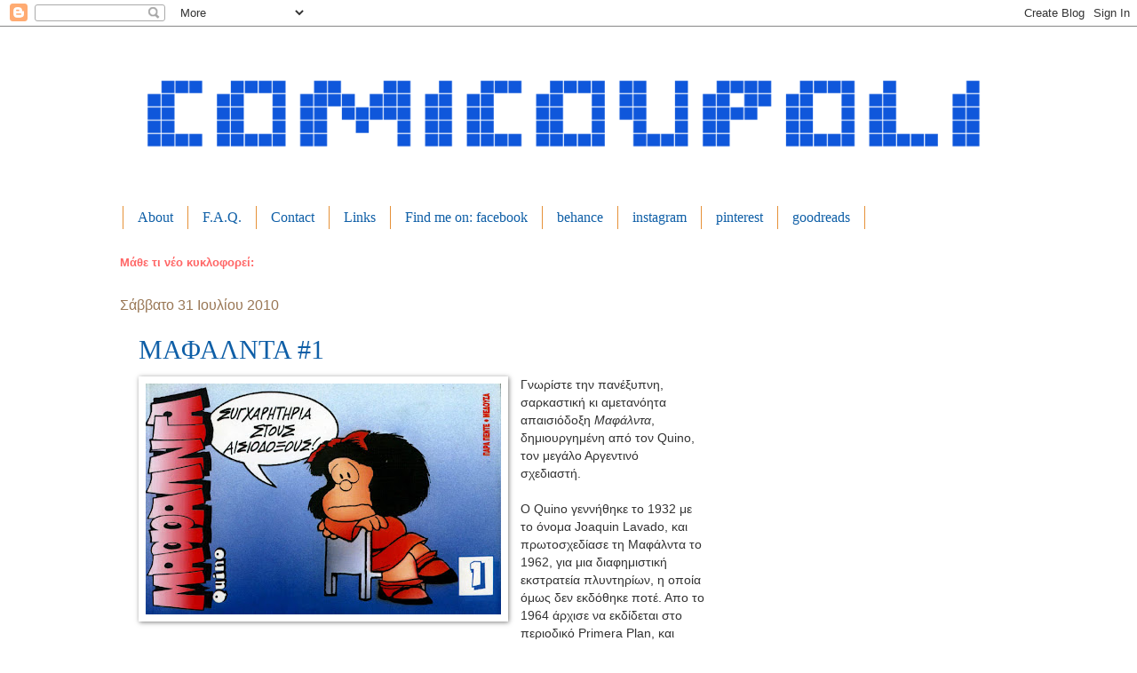

--- FILE ---
content_type: text/html; charset=UTF-8
request_url: https://comicoupoli.blogspot.com/2010/07/mafalda-1.html
body_size: 34934
content:
<!DOCTYPE html>
<html class='v2' dir='ltr' xmlns='http://www.w3.org/1999/xhtml' xmlns:b='http://www.google.com/2005/gml/b' xmlns:data='http://www.google.com/2005/gml/data' xmlns:expr='http://www.google.com/2005/gml/expr' xmlns:fb='https://www.facebook.com/2008/fbml'>
<head>
<link href='https://www.blogger.com/static/v1/widgets/335934321-css_bundle_v2.css' rel='stylesheet' type='text/css'/>
<meta content='139901039393190' property='fb:app_id'/>
<meta content='0sISEZkWDu41JMFOpM84VnJStsUp-pntqcGOln4_AWA' name='google-site-verification'/>
<meta content='written by Aggelos Pegios' name='description'/>
<meta content='ΧΑΜΗΛΕΣ ΠΤΗΣΕΙΣ ΑΡΚΑΣ,ΣΟΟΥ ΜΠΙΖΝΕΣ ΑΡΚΑΣ  ΞΥΠΝΑΣ ΜΕΣΑ ΜΟΥ ΤΟ ΖΩΟ  ΑΡΚΑΣ,ΙΣΟΒΙΤΗΣ  ΑΡΚΑΣ  ΜΕΤΑ ΤΗΝ ΚΑΣΤΡΟΦΗ ΑΡΚΑΣ,ΚΑΛΟΣ ΛΥΚΟΣ  ΑΡΚΑΣ,ΠΕΙΡΑΜΑΤΟΖΩΑ ΑΡΚΑΣ,ΖΩΗ ΜΕΤΑ ΑΡΚΑΣ  ΚΟΚΚΟΡΑΣ  ΑΡΚΑΣ,ΚΟΚΚΟΡΑΣ  ΑΡΚΑΣ  ΚΑΣΤΡΑΤΟ ΑΡΚΑΣ,ΚΑΣΤΡΑΤΟ ΑΡΚΑΣ  ΣΥΝΟΜΗΛΙΚΟΙ ΑΡΚΑΣ,ΧΙΛΙΕΣ ΚΥΡΙΑΚΕΣ ΑΡΚΑΣ,ΕΠΙΚΙΝΔΥΝΑ ΝΕΡΑ ΑΡΚΑΣ,ΚΟΚΚΙΝΟΣ ΚΥΚΛΟΣ,ΙΖΝΟΓΚΟΥΝΤ,ΤΖΙΠΣΥ,AGATHA CHRISTIE  ΜΙΑ ΠΕΡΙΠΕΤΕΙΑ ΤΟΥ ΝΤΙΚ ΧΕΡΙΣΟΝ,ΒΑΣΚΟ,ΙΩΑΝΝΗΣ ΠΙΣΤΟΛΕ,ΓΙΑΓΚΑΡΙ,ΟΥΜΠΑ ΠΑ  ΕΞΟΛΟΘΡΕΥΤΗΣ 17,12 ΜΗΝΕΣ ΘΗΤΕΙΑ,ΛΕΟΝΑΡΝΤΟ,ΠΕΡΙΠΕΤΕΙΕΣ ΤΩΝ ΑΜΠΡΑΦΑΞ,ΜΑΘΗΤΗΣ ΚΑΣΚΑΡΙΝΑ,ΤΡΕΛΟ ΡΑΛΙ ΤΟΥ ΚΑΛΑΧΑΝ,ΥΠΟΣΜΗΝΑΓΟΣ ΜΑΚ ΦΛΑΙ,ΕΛ ΝΙΝΙΟ  BARON,CAFE BAR,BLOODLINE,ΤΡΕΛΟ ΠΑΡΕΑ,ΜΠΟΥΛ   ΜΠΙΛ,ENKI BILAL,SHAOLIN   MOUSSAKA,ΜΑΡΣΟΥΠΙΛΑΜΙ,ΑΛΙΞ,ΣΑΙΝΤ ΕΞΥΠΕΡΥ,ΒΑΛΕΡΙΑΝ,JOE BAR TEAM,ΒΙΚΤΟΡ ΣΑΚΒΙΛ,ΣΕΡΛΟΚ ΧΟΛΜΣ,300  ΤΙΤΕΦ,ΝΤΟΓΚΙΓΚΑΡΝΤ,ΜΠΛΕΙΚ   ΜΟΡΤΙΜΕΡ,ΜΗΧΑΝΙΚΟΣ ΑΝΕΜΟΣ,ΚΟΤΤΟΝ ΚΙΝΤ,ΔΙΑΦΘΩΡΙΟ ΤΩΝ ΜΟΥΣΩΝ,MEGALEX,ΠΕΡΙΠΕΤΕΙΕΣ ΤΟΥ ΦΙΛΙΠ   ΦΡΑΝΣΙΣ  ΣΥΛΛΟΓΗ ΓΟΥΕΣΤΕΡΝ,TEN TEN,ΤΕΝ ΤΕΝ Ο ΜΥΘΟΣ ΤΟΥ ΥΠΕΡΠΑΙΔΙΟΥ,ΙΝΚΑΛ,ΠΡΙΝ ΤΟ ΙΝΚΑΛ,ΑΧΙΛΕΑΣ ΤΑΛΟΝ,SIN CITY,ΚΟΡΤΟ ΜΑΛΤΕΣΕ,HUGO PRATT,ΤΑΞΙΔΙΑ ΤΟΥ ΑΛΙΞ  ΩΡΙΩΝ,ΛΟΥΚΥ ΛΟΥΚ,ΡΑΝΤΑΠΛΑΝ,ΛΟΥΚΥ ΚΙΝΤ,ΚΡΥΦΟ ΠΡΟΣΩΠΟ ΤΟΥ MORRIS,ZINE OF ENERGY,ΑΛΛΟΚΟΤΕΣ ΟΙΚΟΓΕΝΕΙΕΣ,ΜΑΥΡΗ ΤΡΥΠΑ CHARLES BURNS,MAUS I   II,ΠΑΙΧΝΙΔΙ ΤΩΝ ΧΕΛΙΔΟΝΙΩΝ,MOV ΠΕΡΙΟΔΙΚΟ,ΜΕ ΜΕΓΑΛΩΣΑΝ ΣΚΥΛΙΑ ΛΕΑΝΔΡΟΣ,9 (ΕΝΝΕΑ),ΤΟ ΤΖΙΝΙ  ΝΤΕΝΙΣ Ο ΤΡΟΜΕΡΟΣ,ΜΠΛΕΚ,ΑΜΠΡΑΚΑΤΑΜΠΡΑ,SPAWN GODSLAYER (ONE SHOT),SPAWN GODSLAYER (ΜΙΝΙ ΣΕΙΡΑ),SPAWN GUNSPLINGER,MR UNIVERSE Η ΚΟΠΙΑ,24 HOUR COMICS DAY HELLAS,GALAXIA,SHI BLACK,WHITE   RED,ΑΝΑΚΑΛΥΨΤΕ (ΣΕΙΡΑ ΕΙΚΟΝΟΓΡΑΦΗΜΕΝΟΣ ΟΔΗΓΟΣ),ΣΠΙΡΟΥ ΚΑΙ ΦΑΝΤΑΖΙΟ,ΑΥΤΟ ΜΕ ΤΟΝ ΤΟΤΟ ΤΟ ΞΕΡΕΙΣ  ΡΟΥΜΠΙ,ΣΕΙΡΑ ΚΟΜΙΚ ΚΛΑΣΣΙΚΟΙ ΗΡΩΕΣ TARZAN,ΣΕΙΡΑ ΚΟΜΙΚ ΚΛΑΣΣΙΚΟΙ ΗΡΩΕΣ ZORRO,ΑΝΘΡΩΠΟΣ ΠΟΥ ΓΕΛΑ FERNADO DE FELIPE,BALZAC  ΑΡΧΟΝΤΕΣ ΤΗΣ ΠΟΡΦΥΡΗΣ ΚΟΙΛΑΔΕΣ,ΑΙΜΑ ΔΑΚΡΥΑ Κ ΥΔΡΩΤΑΣ,ΕΠΙΣΚΕΠΤΕΣ ΤΗΣ ΝΥΧΤΑΣ,RAKAN Ο ΜΟΝΑΧΙΚΟΣ ΠΟΛΕΜΙΣΤΗΣ  KINGDOM HEARTS,KINGDOM HEARTS Η ΑΛΥΣΙΔΑ ΤΩΝ ΑΝΑΜΝΗΣΕΩΝ,ΚΛΑΣΣΙΚΑ ΣΕΡΑΦΙΝΟ  ΤΙΡΑΜΟΛΑ ΑΧΩΡΙΣΤΟΙ ΦΙΛΟΙ,ΣΕΡΑΦΙΝΟ ΤΙΡΑΜΟΛΑ,ΛΟΥ  ΜΙΚΡΟ ΗΜΕΡΟΛΟΓΙΟ,SCHIZOID,ΣΚΟΤΕΙΝΗ ΠΛΕΥΡΑ  ΜΑΝΟΣ ΚΟΤΣΙΦΑΚΗΣ,GIN747 MINI COMICS  ΛΕΝΑ ΠΕΤΑΛΟΥΔΕΣ,ΛΕΝΑ ΧΡΥΣΑΛΛΙΔΕΣ,ΛΕΝΑ ΠΡΟΝΥΜΦΕΣ,ΛΕΝΑ ΚΑΡΠΟΦΟΡΩ,ΛΕΝΑ ΣΑΤΙΡΙΚΟΝ ΔΡΑΜΑ,FROGS   DOGS,FREE YOUR LINE,Μ Α Σ Α Σ  Η ΚΑΤΑΡΑ ΤΟΥ ΦΑΡΑΩ ΤΖΙΜΗΣ,ΝΟΤΙΟΣ ΤΡΟΠΟΣ  ΛΑΜΠΟΣ Α ,FIXED  ΠΑΥΛΙΔΗΣ ΠΑΥΛΟΣ,UNSTRUNG  ΠΑΥΛΙΔΗΣ ΠΑΥΛΟΣ,CHORISSU (ΠΕΡΙΟΔΙΚΟ ANIME),CUP OF TEA ΣΤΑΥΡΟΥΛΑ ΑΝΘΗΡΟΠΟΥΛΟΥ,SODA ΣΤΑΡΟΥΛΑ ΑΝΘΗΡΟΠΟΥΛΟΥ,NEGLIGENT ROMANTIX #1,FALLING BY LEO HARTFIELD,ΠΟΤ ΠΟΥΡΙ ΤΑΣΟΣ ΖΑΦΕΙΡΙΑΔΗΣ,Η ΠΟΡΤΟΓΑΛΙΑ ΟΠΩΣ ΤΗ ΦΑΝΤΑΖΟΜΑΙ,POIS,ΟΜΟΡΦΗ ΠΟΛΗ,ΕΚΤΟΣ ΘΕΜΑΤΟΣ,ΡΕΜΠΕΤΙΚΟ (ΤΟ ΚΑΚΟ ΒΟΤΑΝΙ),ΣΑΝ ΣΙΔΕΡΕΝΙΟ ΟΜΟΙΩΜΑ ΓΑΝΤΙΟΥ ΑΠΟ ΒΕΛΟΥΔΟ,SCHIZOID,ΠΟΤΕ ΔΕ ΣΕ ΣΥΜΠΑΘΗΣΑ ΜΙΑ ΑΦΗΓΗΣΗ ΣΕ ΚΟΜΙΚΣ,AT THE DRIVE INK HEAVY LIQUID STRIP THEATER,SPECTACULAR SPIDER MAN,Κ[2],HALO GRAPHIC NOVEL,ETERNALS,X MEN ΑΥΤΟΚΡΑΤΟΡΙΚΗ ΕΙΣΒΟΛΗ,X MEN ΕΟΠΩΣ ΕΞΑΛΕΙΨΗ,30 DAYS OF NIGHT,LOVECRAFT,ΣΤΗ ΣΚΙΑ ΤΟΥ ΕΝΤΓΚΑΡ ΑΛΑΝ ΠΟΕ,MARVEL KNIGHTS SPIDER MAN,IRON MAN EXTREMIS,ULTIMATE IRONMAN,THE INVINCIBLE IRONMAN ΟΙ ΠΕΝΤΕ ΕΦΙΑΛΤΕΣ,ΤΑ ΛΙΟΝΤΑΡΙΑ ΤΗΣ ΒΑΓΔΑΤΗΣ,LOKI,ΠΕΡΙΠΛΑΝΩΜΕΝΟΣ ΙΠΠΟΤΗΣ,V FOR VENDETTA,ULTIMATES DELUXE,CONAN ΤΑ ΧΡΟΝΙΚΑ ΕΝΟΣ ΘΡΥΛΙΚΟΥ ΗΡΩΑ,NEVERWHERE (ΠΟΤΕ   ΠΟΥΘΕΝΑ),HEROES Η ΑΡΧΗ,BATMAN THE KILLING JOKE ΦΟΝΟΙΚΟ ΑΣΤΕΙΟ,SPIDERMAN THE OTHER,ΟΔΥΣΣΕΙΑ,THE SANDMAN ΑΙΩΝΙΕΣ ΝΥΧΤΕΣ,THE ROAD TO CIVIL WAR,MARVELS Η ΕΠΟΧΗ ΤΩΝ ΘΑΥΜΑΤΩΝ,FABLES ΕΞΟΡΙΣΤΑ ΠΑΡΑΜΥΘΙΑ,JOKER BRIAN AZZARELLO,SILVER SURFER REQUIEM,MARVEL ZOMBIES,BATMAN ΤΙ ΑΠΕΓΙΝΕ Ο ΣΚΟΤΕΙΝΟΣ ΙΠΠΟΤΗΣ,SUPERMAN ΤΙ ΑΠΕΓΙΝΕ Ο ΑΝΘΡΩΠΟΣ ΤΟΥ ΑΥΡΙΟ,SOLOMON KANE ΤΟ ΚΑΣΤΡΟ ΤΟΥ ΔΙΑΒΟΛΟΥ,BATMAN YEAR ONE Η ΑΡΧΗ,KICK ASS,WATCHMEN,ΜΑΥΡΟΣ ΔΡΑΚΟΣ DRAGONERO,JONAN HEX Η ΓΕΝΝΗΣΗ ΕΝΟΣ ΘΡΥΛΟΥ,THE AMAZING SPIDERMAN ONE MORE DAY ΤΕΛΟΣ ΕΠΟΧΗΣ,Y THE LAST MAN,WOLVERINE ORIGIIN,CONAN Η ΜΑΥΡΗ ΒΙΒΛΟΣ ΤΟΥ ΘΟΘ,TRANSFORMERS Η ΕΚΔΙΚΗΣΗ ΤΩΝ ΗΤΤΗΜΕΝΩΝ,ΘΑΝΑΤΟΣ ΤΟ ΤΙΜΗΜΑ ΤΗΣ ΖΩΗΣ,ERLIC Η ΔΗΜΙΟΥΡΓΙΑ ΕΝΟΣ ΜΑΓΟΥ,WITCHBLADE Η ΓΕΝΝΗΣΗ ΜΙΑΣ ΗΡΩΙΔΑΣ,THE AMAZING SPIDERMAN CIVIL WAR,HOMBRE ΤΟ ΜΟΝΟΠΑΤΙ ΤΟΥ ΛΥΚΟΥ,RED,AMERICAN VAMPIRE ΛΟΥΤΡΟ ΑΙΜΑΤΟΣ,CIVIL WAR ΕΜΦΥΛΙΟΣ ΠΟΛΕΜΟΣ,GREEN LANTERN NO FEAR,Η ΠΕΤΑΛΟΥΔΑ ΚΑΙ Η ΦΛΟΓΑ,STAR WARS THE FORCE UNLEASHED,ULTIMATUM ΑΠΟΛΥΤΗ ΣΥΓΚΡΟΥΣΗ,ULTIMATUM ΠΑΡΑΠΛΕΥΡΕΣ ΑΠΩΛΕΙΕΣ(ULTIMATE SPIDER MAN),ULTIMATUM REQUIEM(ΜΕΤΑ ΤΗΝ ΚΑΣΤΡΟΦΗ),ULTIMATUM ΑΓΩΝΑΣ ΕΠΙΒΙΩΣΗΣ,THOR ΕΠΟΧΗ ΤΟΥ ΚΕΡΑΥΝΟΥ,WOLVERINE 2007,SPIDERMAN 2007,X MEN Η ΤΕΛΙΚΗ ΑΝΑΜΕΤΡΗΣΗ,FANTASTIC FOUR RISE OF THE SILVER SURFER,ΑΤΑΛΑΝΤΗ,AVATAR,BATMAN BEGINS,SUPERMAN Η ΕΠΙΣΤΡΟΦΗ,FANTASTIC 4,SUPERMAN Η ΕΠΙΣΤΡΟΦΗ ΠΡΟΙΜΙΟ,INDIANA JONES ΤΟ ΒΑΣΙΛΕΙΟ ΤΟΥ ΚΡΥΣΤΑΛΙΝΟΥ ΚΡΑΝΙΟΥ,THE INCREDIBLE HULK,IRONMAN  X MEN 2008,SPIDERMAN 2008,SPIDERMAN 2009,X MEN 2009,ROBOTECH,SAMURAI ΓΗ ΚΑΙ ΟΥΡΑΝΟΣ,STAR WARS ΕΠΙΣΟΔΙΟ ΙΙΙ,ΡΟΝΑΛΝΤΙΝΙΟ,ΕΠΙΚΕΣ ΣΥΓΚΡΟΥΣΕΙΣ SPIDERMAN,IRONMAN 2 2010,THOR ΕΠΙΣΗΜΟΣ ΟΔΗΓΟΣ ΤΗΣ ΤΑΙΝΙΑΣ,DAWN Η ΑΛΩΣ ΤΟΥ ΕΩΣΦΟΡΟΥ,ΜΙΚΡΟΚΟΣΜΟΙ,Η ΜΕΓΑΛΗ ΑΠΑΤΗ,Ο ΙΓΚΟΥΑΝΑ,ΘΕΡΙΣΤΗΣ,KICKBACK,ΙΣΤΟΡΙΕΣ ΤΟΥ ΚΘΟΥΛΟΥ,ΒΙΝΤΕΟ ΝΟΥΑΡ,ΤΕΞ,A V P D ,MOSAIC,ΔΗΛΗΤΗΡΙΩΔΕΣ ΝΑΝΟΥΡΙΣΜΑ,BILLY THE KID S ΜΥΣΤΗΡΙΑ ΤΟΥ ΠΑΛΙΟΥ ΚΑΙΡΟΥ,Γ Π Ε Α ,BONE,DYLAN DOG,HELLBOY,ΟΙ ΖΩΝΤΑΝΟΙ ΝΕΚΡΟΙ,ΓΚΡΑΝ ΓΚΙΝΙΟΛ,AUTODIVINE,ΤΕΖΑ ΠΡΙΝ ΤΟ ΤΕΖΑ,ΤΕΖΑ ΜΕΤΑ ΤΟ ΤΕΖΑ  ΤΕΖΑ SUPERHEROE TEZA,ΤΕΖΑ ΚΡΙΣΗ ΚΑΙ ΤΕΖΑ,ΤΕΖΑ LOVE,ΤΕΖΑ SAMURAI,ECHO Η ΛΙΜΝΗ ΤΟΥ ΦΕΓΓΑΡΙΟΥ,GRANDVILLE,3 ΑΠΕΘΑΝΤΟΙ ΜΠΑΣΤΑΡΔΟΙ,BLEEDING HEARTS,GIANT SIZE FASCISTS ΕΠΑΝΕΚΔΟΣΗ,GIANT SIZE FASCISTS CONMIX EXTRAVAGANTA,GIANT SIZE FASCISTS(ΕΠΑΝΕΚΔΟΣΗ ΤΟΥ COMICDOM 2010 +16 ΣΕΛ ),ΔΗΛΗΤΗΡΙΩΔΕΣ ΝΑΝΟΥΡΙΣΜΑ ΙΔΟΥ Ο ΝΤΟΝΑΤ ΕΡΧΕΤΑΙ,SUPERCONDOM,X MEN  ΤΑ ΚΟΡΙΤΣΙΑ ΤΟ ΕΣΚΑΣΑΝ,EL ETERNAUTA Ο ΚΟΣΜΟΝΑΥΤΗΣ ΤΟΥ ΑΠΕΙΡΟΥ,ΣΥΜΒΟΛΑΙΟ ΜΕ ΤΟ ΘΕΟ ΚΑΙ ΑΛΛΕΣ ΙΣΤΟΡΙΕΣ  ΠΑΡΑΡΛΑΜΑ ΚΑΙ ΑΛΛΕΣ ΙΣΤΟΡΙΕΣ,SUPERMAN/BATMAN,BATMAN,SUPERMAN  BATMAN STRIKES,WORLD OF WARCRAFT  WORLD OF WARCRAFT ASHBRINGER,JASTICE LEAGUE OF AMERICA,ALLSTAR BATMAN   ROBIN,SUPERGIRL,ALLSTAR SUPERMAN,STAR WARS KNIGHTS OF OLD REPUBLIC,BATMAN ΟΙ ΝΕΕΣ ΠΕΡΙΠΕΤΕΙΕΣ,STAR WARS EMPIRE,ASTONISHING X MEN  ULTIMATE SIX,ULTIMATE SPIDERMAN,MARVEL HEROES,THE AMAZING SPIDERMAN  THOR  LOVE HINA,NARUTO,BLADE OF THE IMMORTAL,ΒΑΣΙΛΙΑΣ ΣΑΜΑΝΟΣ,RUROUNI KENSHINI,WAR ANGELS,DRAMACON,PRINCESS AI,VAMPIRES KISSES,WARCRAFT LEGENTS,TOTALLY SPIES,DEATHNOTE,ΓΚΡΟΥ  ΠΑΝΤΡΕΥΕΤΑΙ,ΓΚΡΟΥ  ΡΕΖΙΛΙ ΤΩΝ ΣΚΥΛΙΩΝ,ΓΚΡΟΥ  ΓΙΟΡΤΑΖΕΙ 25 ΧΡΟΝΙΑ,ΓΚΡΟΥ    Η ΦΙΛΙΑ,ΓΚΡΟΥ  ΔΕΝ ΕΧΕΙ ΚΕΦΙΑ,BATMAN ΟΙ ΠΕΡΙΠΕΤΕΙΕΣ,ΠΕΘΑΙΝΟΝΤΑΣ ΣΤΟΝ ΠΑΡΑΔΕΙΣΟ,ΤΕΝ ΤΕΝ ΚΑΙ Ο ΜΥΘΟΣ ΤΟΥ ΥΠΕΡΠΑΙΔΙΟΥ ΔΟΚΙΜΙΟ,ME ΤΕΣΣΕΡΑ ΧΕΡΙΑ (ΤΟΜ 1),ΚΑΤΑΚΤΗΣΗ ΤΗΣ ΔΥΣΗΣ  ΤΡΑΓΟΥΔΙ ΤΗΣ ΛΕΝΑΣ,ΣΥΛΛΟΓΗ ΕΝΝΕΑ,ΑΛΜΠΟΥΜ ΤΟΥ ΜΗΝΑ  ΜΕΓΑΛΟ ΒΙΒΛΙΟ  ΧΑΜΕΝΟ ΦΑΣΜΑ,ΦΑΡΕΝΑΪΤ 451 ΔΙΑΣΚΕΥΗ ΣΕ ΚΟΜΙΚΣ,ΜΗΝΥΜΑ Σ  ΕΝΑ ΜΠΟΥΚΑΛΙ,ΣΟΦΟΚΛΗ ΑΝΤΙΓΟΝΗ ΑΡΧΑΙΕΣ ΕΛΛΗΝΙΚΕΣ ΤΡΑΓΟΔΙΕΣ ΣΕ ΚΟΜΙΚΣ,Η ΒΙΟΓΡΑΦΙΑ ΤΟΥ CHE,ΠΡΩΤΟΣ,ΑΠΟΓΟΝΟΙ ΤΩΝ ΕΛΛ,ΚΑΡΑΓΚΙΟΖΗΣ,ΘΡΥΛΟΣ ΤΟΥ ΦΑΡ ΟΥΕΣΤ,ΠΟΡΤΙΕΡΟ ΜΑΚΗΣ ΡΟΔΙΤΗΣ,ΠΡΙΝ ΞΗΜΕΡΩΣΕΙ ΤΟ 1821,ΤΡΕΛΟΓΙΑΤΡΟΙ,ΟΙ ΝΟΣΟΚΟΜΕΣ,ΑΣΤΥΝΟΜΟΣ 212,ΤΖΟΤΖΟ,ΣΠΙΡΟΥ ΚΑΙ ΦΑΝΤΑΖΙΟ COMICS GALLERY,ΣΑΜΟΥΡΑΪ  ΤΥΧΟΔΙΩΚΤΕΣ,ΣΠΙΡΟΥ ΚΑΙ ΦΑΝΑΖΙΟ,ΣΠΙΡΟΥ  196 ΣΕΛΙΔΕΣ ΓΕΜΑΤΕΣ ΠΑΙΧΝΙΔΙ,ΟΙ ΠΕΡΙΠΕΤΕΙΣ ΤΗΣ ΣΑΡΛΟΤ,Ο ΜΑΓΟΣ  TARZAN,ΙΣΤΟΡΙΕΣ ΑΠΟ ΤΗΝ ΚΡΥΠΤΗ MINI ALBUM,ΚΙΟΥΠΙΝΤΟΝ ΤΑ ΒΕΛΗ ΤΟΥ ΕΡΩΤΑ,G I JOE,X MEN,ΑΡΤΣΙ ΜΠΕΤΙ ΚΑΙ ΒΕΡΟΝΙΚΑ,FANTASTIC FOUR ΣΕΙΡΑ Β,THE ADVENTURES OF SPIDERMAN  FLASH  THE UNCHANY X MEN  ΟΙ ΜΠΛΕ,ΟΙ ΜΕΓΑΛΟΙ ΝΤΕΝΤΕΚΤΙΒ  ΣΠΟΟΥΝ SPAWN,ΕΦΟΔΟΣ ΤΩΝ ΚΟΜΑΝΤΟ ΜΑΧΗ   ΠΟΛΕΜΟΣ (TIVO),ΠΡΙΓΚΙΠΑΣ ΒΑΛΙΑΝΤ,SPIDERMAN ADVENTURES,ΕΛΛΗΝΕΣ ΚΛΑΣΣΙΚΟΙ ΕΙΚΟΝΟΓΡΑΦΗΜΕΝΟΙ,WEB OF SPIDERMAN  ΥΨΙΛΟΝ,REAL COMICS,ΤΑ ΧΡΟΝΙΚΑ ΤΟΥ ΔΡΑΚΟΦΟΙΝΙΚΑ,ΤΡΟΜΟΣ ΚΑΙ ΦΑΝΤΑΣΙΑ,KASTAR,ROCK THE WAR,ΕΚΕΙ  ΣΤΟ ΛΑΚΚΟ   ,ΠΕΡΑ  ΑΠΟ ΤΟ ΛΑΚΚΟ,ΜΥΘΟΣ ΚΥΚΛΟΣ 1ος,ATHENIENS,ΒΡΕΦΟΣ ΤΡΟΜΟΚΡΑΤΗΣ  ΟΥΡΑΝΟΣ ΚΑΙ ΦΗ  THE DRAGONPHENIX CRONICLES,MARVEL ΣΟΥΠΕΡΗΡΩΕΣ Η ΕΠΙΣΗΜΗ ΣΥΛΛΟΓΗ,ΚΛΑΣΣΙΚΑ ΕΙΚΟΝΟΓΡΑΦΗΜΕΝΑ Β ΠΕΡΙΟΔΟΣ(1001 1270),ΚΛΑΣΣΙΚΑ ΕΙΚΟΝΟΓΡΑΦΗΜΕΝΑ ΑΠΟ ΤΟ ΒΗΜΑ,ΜΙΚΡΑ ΚΛΑΣΣΙΚΑ ΕΙΚΟΝΟΓΡΑΦΗΜΕΝΑ  ΚΛΑΣΣΙΚΑ ΕΙΚΟΝΟΓΡΑΦΗΜΕΝΑ ΠΑΓΚΟΣΜΙΑ ΛΟΓΟΤΕΧΝΙΑ,ΦΕΥΓΑΤΕΣ,CAFETERIA S BIKES,ΚΟΜΙΞ ΠΕΡΙΟΔΙΚΟ,ΡΟΝΤΕΟ,CONAN  FANTASY HEROES,MARVEL ΚΛΑΣΣΙΚΑ CAPTAIN AMERICA,ΑSTERIX  ASTERIX ΕΚΤΟΣ ΣΕΙΡΑΣ,ASTERIX  ΚΑΙ ΑΘΗΝΑ  ASTERIX ΚΑΙ ΙΣΤΟΡΙΑ,ΠΕΡΙΠΕΤΕΙΕΣ ΤΟΥ ΚΟΥΣΤΩ,ΜΕΓΑΛΑ ΑΡΙΣΤΟΥΡΓΗΜΑΤΑ  ΜΕΓΑΛΑ ΑΡΙΣΤΟΥΡΓΗΜΑΤΑ  ΕΙΚΟΝΟΓΡΑΦΗΜΕΝΕΣ ΚΛΑΣΙΚΕΣ ΙΣΤΟΡΙΕΣ,MANARA  ΚΛΑΣΣΙΚΑ ΕΡΓΑ,ΜΑΤΙΑ ΤΗΣ ΠΑΝΔΩΡΑΣ  SPIDERMAN ΕΠΙΚΕΣ ΣΥΓΚΡΟΥΣΕΙΣ,THE INCREDIBLE HULK,THE INVINCIBLE IRONMAN,ΟΙ ΘΡΥΛΙΚΟΙ,ΤΟ ΜΑΓΙΚΟ ΒΙΒΛΙΟ ΤΩΝ ΛΑΪΚΩΝ ΘΡΥΛΩΝ,ΧΕΛΩΝΟΝΙNΤΖΑΚΙΑ,ΕΓΚΥΚΛΟΠΑΙΔΕΙΑ ΤΗΣ MARVEL COMICS,THE AMAZING SPIDER MAN Ο ΑΠΟΛΥΤΟΣ ΟΔΗΓΟΣ,CONAN Ο ΑΠΟΛΗΤΟΣ ΟΔΗΓΟΣ ΓΙΑ ΤΙΣ ΠΕΡΙΠΕΤΕΙΕΣ ΤΟΥ ΘΡΥΛΙΚΟΥ ΗΡΩΑ,Ο ΚΗΠΟΣ ΤΟΥ ΠΡΟΦΗΤΗ THE HOLY BOOK,ΠΑΡΑ ΠΕΝΤΕ BEST OF  ΕΝΑ ΦΑΝΤΑΣΤΙΚΟ ΤΑΞΙΔΙ ΣΤΗΝ ΕΛΛΗΝΙΚΗ ΜΥΘΟΛΟΓΙΑ,Η ΙΣΤΟΡΙΑ ΤΩΝ ΚΟΜΙΚΣ,PENGHUNT EMERALD CITY COMICON EXLUSIVE,ΚΕΝΤΗΜΑΤΑ ΜΑΡΓΙΑΝ ΣΑΤΡΑΠΙ,ATHENS 2004,Ο ΤΡΕΛΟΣ ΣΤΥΤΗΣ ΚΑΙ ΑΛΛΑ MOEBIUS,ΓΚΑΡΝΤΟΥΝΟ ΣΤΟΝ ΚΑΙΡΟ ΤΗΣ ΕΙΡΗΝΗΣ,ΜΑΦΑΛΝΤΑ QUINO,ΣΟΥΤ ΚΑΤΑ ΒΟΥΛΗΣΗ DRANIS,ΤΙ ΕΙΔΕ Ο ΔΑΡΒΙΝΟΣ ΤΟ ΤΑΞΙΔΙ ΠΟΥ ΑΛΛΑΞΕ ΤΟΝ ΚΟΣΜΟ,ΤΟ ΣΕΞ ΤΩΝ ΕΝΤΕΛΟΣ ΠΑΝΤΡΕΜΕΝΩΝ,ΟΙ ΔΡΑΠΕΤΕΣ ΤΗΣ ΣΚΑΚΙΕΡΑΣ,GIANT SIZE FASCISTS  LOONEY TUNES ΕΠΙΣΤΡΟΦΗ ΣΤΗ ΔΡΑΣΗ ΟΛΟΚΛΗΡΗ Η ΤΑΙΝΙΑ ΣΕ ΚΟΜΙΚ,LOONEY TUNES ΕΠΙΣΤΡΟΦΗ ΣΤΗ ΔΡΑΣΗ H ΙΣΤΟΡΙΑ ΤΗΣ ΤΑΙΝΙΑΣ ΜΕ ΦΩΤΟΓΡΑΦΙΕΣ ΤΩΝ ΗΘΟΠΟΙΩΝ,LOGICOMIX,ΣΤΟΥΣ ΔΡΟΜΟΥΣ ΓΙΑ ΤΗΝ ΕΛΕΥΘΕΡΙΑ,ΕΝΑΛΛΑΚΤΙΚΕΣ ΠΕΡΙΠΕΤΕΙΕΣ ΤΩΝ FREAK BROTHERS,ΤΑ ΚΟΜΙΚΣ  90 ΚΛΑΣΣΙΚΑ ΒΙΒΛΙΑ ΓΙΑ ΟΣΟΥΣ ΔΕΝ ΕΧΟΥΝ ΧΡΟΝΟ,THE SNEAKY STORIES OF SNITCH   SNATCH DIALYNAS,ΕΙΚΟΝΟΓΡΑΦΗΜΕΝΕΣ ΒΙΟΓΡΑΦΙΕΣ ΤΟΜΑΣ ΕΝΤΙΣΟΝ,ΑΛΕΞ ΓΚΡΑΧΑΜ ΜΠΕΛ,ΩΜΕΓΑ ΕΥΛΟΓΙΣΟΝ ΤΟΥΣ ΗΠΕΡΗΡΩΕΣ,ΠΡΩΤΕΣ ΒΟΗΘΕΙΣ ΓΙΑ ΠΕΣΜΕΝΟ ΗΘΙΚΟ,SPECIAL ΑΝΑΚΥΚΛΩΜΕΝΟΣ ΤΟΜΟΣ 1,THE ULTIMATE SEARCH ADIDAS,ΤΟ ΚΟΡΑΚΙ,ΟΙ ΚΟΣΜΟΙ ΤΟΥ LOVECRAFT ΑΠΟΚΡΥΦΑ 1,GLOOMY CLOWN ΓΙΩΡΓΟΣ ΚΩΝΣΤΑΝΤΟΠΟΥΛΟΣ,Ο ΚΟΜΠΙ ΚΑΙ ΟΙ ΟΛΥΜΠΙΑΚΟΙ ΑΓΩΝΕΣ MARISCAL,Ο ΜΠΛΕΚ ΚΑΙ ΟΙ   ΑΛΛΟΙ,Η ΕΝΝΑΤΗ (ΕΚΘΕΣΗ COMIX),ΤΑ ΚΟΜΙΚΣ ΤΟΥ PCMASTER,ΟΔΥΣΣΕΙΑ ΤΟΥ ΟΔΥΣΣΕΑ ΣΕ ΚΟΜΙΚΣ ΜΕ ΣΥΝΤΡΟΦΟ ΤΟΝ ΚΑΡΑΓΚΙΟΖΗ  ΠΑΙΧΝΙΔΙ ΜΕΛΑΝΗΣ GIOCO DI CHINA(ΕΚΘΕΣΗ COMIX),ΝΤΡΟΥΝΑ MORRIS GRAVIS 1,ΜΙΚΡΟΣ ΠΡΙΓΚΙΠΑΣ,ΠΡΟΜΗΘΕΑΣ,ACID TAXIS,RUSTBONE ΓΙΑΝΝΗΣ ΔΑΚΛΙΔΗΣ,BATMAN Ο ΣΚΟΤΕΙΝΟΣ ΙΠΠΟΤΗΣ ΕΠΙΣΤΡΕΦΕΙ,1930 2010 ΜΟΥΝΤΙΑΛ ΠΑΓΚΟΣΜΙΟ ΚΥΠΕΛΛΟ ΠΟΔΟΣΦΑΙΡΟΥ,ΑΒΑΝΑ ΕΝΑ ΤΑΞΙΔΙ ΣΤΗΝ ΚΟΥΒΑ,ΝΤΕΤΕΚΤΙΒ ΦΙΛ ΠΩΤ,ΤΥΜΠΑΝΙΣΤΗΣ ΚΑΙ ΟΙ ΦΙΛΟΙ ΤΟΥ,ΖΑΓΚΟΡ ΓΙΩΡΓΟΣ ΚΟΣΚΙΝΑΣ,ΕΙΜΑΙ ΣΕ ΚΡΙΣΗ,ΠΟΙΟΣ ΣΚΩΤΟΣΕ ΤΩΝ ΚΥΡΙΟ Χ  ΚΑΣΤΡΟ GRAPHIC  NOVEL,ΟΙ ΕΠΙΓΟΝΟΙ ΤΟΥ ΚΑΡΛ ΜΠΑΡΚΣ,ΟΙ ΧΡΥΣΟΙ ΚΥΚΛΟΙ ΤΗΣ ΑΤΛΑΝΤΙΔΑΣ,Ο ΒΙΟΣ   Η ΠΟΛΙΤΕΙΑ ΤΟΥ ΣΚΡΟΥΤΖ ΜΑΚ ΝΤΑΚ,Ο ΒΙΟΣ   Η ΠΟΛΙΤΕΙΑ ΤΟΥ ΣΚΡΟΥΤΖ ΜΑΚ ΝΤΑΚ  Τα Χαμένα Επεισόδια,ΜΙΚΥ ΜΑΟΥΣ,ΜΕΓΑΛΑ ΣΗΡΙΑΛ  DISNEY CINEMA  ΣΤΡΑΤΙΩΤΗΣ ΚΕΪΝ,ΕΠΙΚΕΣ ΣΥΓΚΡΟΥΣΕΙΣ MARVEL HEROES,ΜΙΚΡΟΣ ΙΠΠΟΤΗΣ,ΜΙΚΡΟΣ ΗΡΩΣ,ΣΥΛΛΕΚΤΙΚΑ ΚΟΜΙΚΣ ΜΙΚΡΟΣ ΗΡΩΑΣ,ΜΙΚΡΟΣ ΚΑΟΥ ΜΠΟΫ,ΜΙΚΡΟΣ ΣΕΡΙΦΗΣ,RED SONJA SHE DEVIL WITK A SWORD,THE UMBRELLA ACADEMY Η ΣΟΥΙΤΑ ΤΗΣ ΑΠΟΚΑΛΥΨΗΣ,STARWARS DATH VADER ΧΡΟΝΙΚΑ ΤΗΣ ΣΚΟΤΕΙΝΗΣ ΠΛΕΥΡΑΣ,ΤΟ ΔΑΧΤΥΛΙΔΙ ΤΩΝ ΝΙΜΠΕΛΟΥΓΚΕΝ,ΕΛΡΙΚ,RED SONJA 0,ΜΙΣΤΕΡ ΝΟ,JUDGE DREAD,AREA 51 COSMIC STORIES  TOP SECRET FILES,ΑΤΛΑΝΤΙΔΑ COSMIC STORIES  TOP SECRET FILES,TERROR  ΠΕΡΙΠΕΤΕΙΑ,Η ΙΣΤΟΡΙΑ ΤΟΥ ΛΟΧΑΓΟΥ ΜΑΡΚ,ΕΙΚΟΝΟΓΡΑΦΗΜΕΝΟΣ ΜΙΚΡΟΣ ΗΡΩΑΣ,ΜΕΓΑΛΗ ΒΙΒΛΙΟΘΗΚΗ ΤΟΥ ΚΑΡΛ ΜΠΑΡΚΣ  ΒΙΒΛΙΟΘΗΚΗ ΚΟΜΙΧ,ULTIMATE X MEN/FANTASTIC FOUR,COMMON COMICS  KRAK KOMIKS  KURO SHIRO VOLUME 1 2004 2008,SUBART COMICSPOPULART,ΤΩΡΑ ΠΑΠΑΪΩΑΝΝΟΥ/ΠΑΝΤΑΖΗΣ,ΡΟΖ BLACK,ΦΑΝΖΙΝ ΕΝΑ COMIC BOOK ΖΩΝΤΑΝΑ ΣΤΟ ΜΕΤΡΟ,ΗΕΗΕ,ΗΕΗΕ #1(ΦΑΝΖΙΝ),THE ILIAD IN SIXTEEN PAGES,MISTRESS,NOISEBOOK,ΤΟΥΡΤΑ ΚΥΡΙΑΖΗΣ/ΠΑΠΑΪΩΑΝΝΟΥ,ΤΩΡΑ ΠΙΑ ΞΥΠΝΑΩ ΜΕ ΤΟΝ ΗΛΙΟ ΠΑΝΤΑΖΗΣ,ΑΛΛΟΚΟΤΕΣ ΚΑΡΔΙΕΣ  ΑΝΤΙΔΟΤΟ,YELLOW BOY  ΟΙ ΙΠΠΟΤΕΣ,RED DOT COMIX,ΑΙΩΝΙΟΣ ΕΧΘΡΟΣ,ΠΟΡΤΕΣ,CHARLOTTE,Η ΚΟΡΗ ΤΗΣ ΦΟΙΝΙΚΙΑΣ,BING BANG VOL 2  #1,ΓΙΑΠΩΝΑΣ ΔΕΥΤΕΡΟΝΟΜΙΟΝ  ΚΥΡ ΚΟΝΓΚ ΚΑΙ ΑΛΛΕΣ ΙΣΤΟΡΙΕΣ   ,NEIGHBORHOOD ZARO,ΤΕΝΤΥΜΠΕΡ,ΜΙΚΡΟΣ ΚΘΟΥΛΟΥ  Γ ΤΣΟΥΚΗΣ,ΤΟ ΠΛΗΘΟΣ ΤΣΟΥΚΗΣ,ΕΙΚΟΝΟΜΗΝΥΜΑΤΑ ΤΣΟΥΚΗΣ,ΖΕΣΤΗ ΣΟΚΟΛΑΤΑ ΤΣΟΥΚΗΣ,ΝΟΤΗΣ ΚΑΙ ΦΑΝΗΣ ΤΣΟΥΚΗΣ,ΝΟΤΗΣ ΚΑΙ ΦΑΝΗΣ 2 ΤΙ ΘΕΛΕΙ ΝΑ ΠΕΙ Ο ΠΟΙΗΤΗΣ  ΤΣΟΥΚΗΣ,ΠΑΛΙΟ ΔΟΥΛΕΙΣ 1994 2004  ΤΣΟΥΚΗΣ,SUPER INSOMNIACS  ΤΣΟΥΚΗΣ  ΦΑΝΗ 1 Η ΦΑΝΗ ΣΤΟΝ ΚΟΣΜΟ ΤΗΣ,TRASHCAN UNPLUGGED  Η ΤΕΛΕΥΤΑΙΑ ΦΟΡΑ ΠΟΥ ΧΙΟΝΙΣΕ ΣΤΟΝ ΤΟΠΟ ΣΟΥ,CONFUSION,ΤΣΙΧΛΟΦΣΚΥ,ΦΑΝΗ 3 CYBORG TEDDYBEAR THE ABANDONED PROJECT,ΕΝΤΟΣ ΣΧΕΔΙΟΥ 1,ΕΝΤΟΣ ΣΧΕΔΙΟΥ 2,ΙΠΤΑΜΕΝΟΙ ΔΙΣΚΟΙ,HAPPY REVOLVER  ΜΑΥΡΟΣ ΠΥΡΓΟΣ  Η ΓΕΝΝΗΣΗ ΤΟΥ ΠΙΣΤΟΛΕΡΟ,ΜΑΥΡΟΣ ΠΥΡΓΟΣ  ΜΑΚΡΗΣ ΔΡΟΜΟΣ ΤΟΥ ΓΥΡΙΣΜΟΥ,MAINTENA ΓΥΝΑΙΚΕΣ ΤΡΕΛΑΜΕΝΕΣ,ΜΑΙΝΤΕΝΑ ΑΠΑΙΧΤΕΣ,ΜΑΙΝΤΕΝΑ ΕΠΙΚΥΝΔΙΝΕΣ ΚΑΜΠΥΛΕΣ,LYNCH,CHE ΕΙΚΟΝΟΦΡΑΦΗΜΕΝΗ ΒΙΒΛΙΟΓΡΑΦΙΑ,WWW HEAVY METAL FARM GR,ΔΙΑΡΚΗΣ ΕΙΡΗΝΗ,ΠΕΙΡΑΜΑΤΙΣΜΟΙ 1 ΕΙΝΑΙ ΚΑΝΕΙΣ ΕΓΩ SOLOUP,ΜΗΤΣΟΣ ΚΥΚΛΑΜΙΝΟΣ ΟΛΑ ΜΕΣΑ SOLOUP,ΕΝΑΤΗ ΤΕΧΝΗ ΑΠΟ ΤΟ ΠΑΡΕΛΘΟΝ ΣΤΟ ΜΕΛΛΟΝ,ΑΝΘΡΩΠΟΛΥΚΟΣ  SOLOUP,Ο ΑΝΘΡΩΠΟΣ ΤΗΣ ΚΑΡΔΙΑΣ,BOX OFFICE POISON,ΧΑΙΡΕΤΙΣΜΑΤΑ ΑΠΟ ΤΗ ΣΕΡΒΙΑ,SOLOUP ΕΝΑΝΤΙΟΝ ΚΑΛΑΪΤΖΗ,ΠΕΙΡΑΣΜΟΙ No2   ΘΥΕΛΕΣ,ΜΕΤΑ ΤΑ ΜΕΣΑΝΥΧΤΑ ΚΑΙ ΑΛΛΕΣ ΙΣΤΟΡΙΕΣ,COMIX NOIR,ΙΣΤΟΡΙΑ ΤΟΥ ROCK EN ROLL,ΙΣΤΟΡΙΑ ΤΗΣ ΜΟΥΣΙΚΗΣ ΣΕ ΣΚΙΤΣΑ,ΤΑ ΘΑΝΑΤΑΔΙΚΟ,ΦΙΛΟΣΟΦΙΑ ΓΙΑ ΑΡΧΑΡΙΟΥΣ,ΦΩΤΟΓΡΑΦΟΣ  ΑΪΝΣΤΑΙΝ ΓΙΑ ΑΡΧΑΡΙΟΥΣ  ΡΑΪΧ ΓΙΑ ΑΡΧΑΡΙΟΥΣ  ΝΙΤΣΕ ΟΧΙ ΜΟΝΟ ΓΙΑ ΑΡΧΑΡΙΟΥΣ,ΦΡΟΫΝΤ ΕΙΚΟΝΟΓΡΑΦΗΜΕΝΟΣ ΟΔΗΓΟΣ,ΖΩΗ ΤΟΥ ΙΗΣΟΥ,ΜΕΓΑΛΟ ΜΥΣΤΙΚΟ ΘΕΑΜΑ  ΜΕΡΟΣ ΠΡΩΤΟ CLIVE BARKER,HELLRAISER CLIVE BARKER,ΛΕΒΙΑΘΑΝ,ΠΕΡΙΠΕΤΕΙΕΣ ΤΟΥ VIAGRAMAN,CHE,ΜΑΝΟΥΕΛ Ο ΜΙΚΡΟΣ ΜΑΥΡΟΣ ΜΑΓΟΣ,Ο ΚΛΕΦΤΗΣ ΤΟΥ ΠΑΝΤΟΤΕ CLIVE BARKER,ΤΑ ΠΑΝΤΑ ΓΙΑ ΤΗ ΓΕΝΕΤΙΚΗ ΣΕ ΚΟΜΙΚΣ,Η ΙΣΤΟΡΙΑ ΤΗΣ ΧΗΜΕΙΑΣ ΣΕ ΚΟΜΙΚΣ,Η ΙΣΤΟΡΙΑ ΤΗΣ ΒΙΟΛΟΓΙΑΣ ΣΕ ΚΟΜΙΚΣ,ΤΑ ΠΑΝΤΑ ΓΙΑ ΤΗ ΦΥΣΙΚΗ ΣΕ ΚΟΜΙΚΣ,ΤΟ ΗΜΕΡΟΛΟΓΙΟ ΕΝΟΣ ΣΠΑΣΙΚΛΑ,ΑΡΤΕΜΗΣ ΦΑΟΥΛ ΕΝΑ ΜΥΘΙΣΤΟΡΗΜΑ ΣΕ ΚΟΜΙΚΣ,BATMAN Η ΙΣΤΟΡΙΑ ΤΟΥ ΣΚΟΤΕΙΝΟΥ ΙΠΠΟΤΗ,Ο ΤΕΛΕΥΤΑΙΟΣ ΜΑΧΗΤΗΣ ΤΟΥ ΑΝΕΜΟΥ,ΟΙ ΠΕΡΙΠΕΤΕΙΕΣ ΤΟΥ ΑΛΕΞ ΡΑΪΝΤΕΡ ΜΥΣΤΙΚΗ ΑΠΟΣΤΟΛΗ,SUPERMAN Η ΙΣΤΟΡΙΑ ΤΟΥ ΑΝΘΡΩΠΟΥ ΑΠΟ ΑΤΣΑΛΙ,ΕΦΟΔΟΣ,ΚΡΑΝΟΣ  ΟΜΙΧΛΗ ΣΤΗ ΓΕΦΥΡΑ ΤΟΥ ΤΟΛΜΠΙΑΚ,ΤΑ ΕΓΚΛΗΜΑΤΑ ΤΟΥ ΦΟΙΝΙΚΑ,Η ΖΩΗ ΔΕΝ ΕΙΝΑΙ ΚΟΜΙΚΣ,ΜΩΡΟ ΜΟΥ   ,Η ΩΡΑΙΑ ΚΑΙ ΤΟ ΤΕΡΑΣ,ΑΠΑΓΓΕΛΜΑ ΔΟΛΟΦΟΝΟΣ,ΑΥΤΟΣ ΚΑΙ ΤΟ ΠΟΥΛΙ ΤΟΥ,COLOMBO ATLAN,SALAMBO,Η ΚΑΠΟΤΑ ΔΟΛΟΦΟΝΟΣ,ΟΤΑΝ ΦΥΣΑΕΙ Ο ΑΝΕΜΟΣ,ΤΟ ΜΕΛΑΓΧΟΛΙΚΟ ΚΟΜΜΑΤΙ ΤΗΣ ΔΥΤΙΚΗΣ ΑΚΤΗΣ,ΤΑ ΚΙΚΚΙΝΑ ΑΥΤΙΑ,ΧΟΝΤΡΕΣ ΠΛΑΚΕΣ,ON THE ROAD,ΚΟΥΡΑΦΕΛΚΥΘΡΑ,ΨΟΦΑ,APOCALYPSE MODE ON,ΣΥΝΔΡΟΜΟ,TRINKETS ΕΝΑ ΠΑΤΑΡΙ ΓΕΜΑΤΟ ΙΣΤΟΡΙΕΣ,S1NGLES  ΤΕΤΡΑΠΕΡΑΤΟΙ ΕΦΕΥΡΕΤΕΣ ΦΟΒΕΡΟΙ ΘΑΛΑΣΣΟΠΟΡΟΙ,ΚΛΑΝΙΕΣ,ΜΙΚΡΟΣ ΑΡΧΗΓΟΣ,ΤΟ ΘΡΥΛΙΚΟ MANGA DRAGONBALL,ΓΙΑ ΤΑ ΛΕΦΤΑ ΝΟΕΜΒΡΗ ΓΙΑΝΝΗΣ ΚΑΛΑΪΤΣΗΣ,SAFARI MORDILLO  ΤΙ ΕΙΝ  Η ΠΑΤΡΙΔΑ ΜΑΣ ΑΔΡΕΑΣ ΠΕΤΡΟΥΛΑΚΗΣ,100 ΗΓΕΤΕΣ ΠΟΛΙΤΙΚΕΣ ΓΕΛΟΙΟΓΡΑΦΙΕΣ ΤΟΥ BAS,ΠΑΡΑΔΟΞΟΛΟΓΙΕΣ ΤΑΚΗΣ ΛΑΤΑΣ,ΤΗΣ ΠΟΠΗΣ ΚΟΣΤΑ ΜΗΤΡΟΠΟΥΛΟΥ,ΤΗΣ ΚΟΥΛΤΟΥΡΑΣ ΚΩΣΤΑ ΜΗΤΡΟΠΟΥΛΟΥ,ΤΗΣ ΑΛΛΑΓΗΣ ΚΩΣΤΑ ΜΗΤΡΟΠΟΥΛΟΥ,ΓΙ  ΑΚΟΜΗ ΚΑΛΥΤΕΡΕΣ ΝΥΧΤΕΣ ΚΥΡ,ΟΛΑ ΔΕΞΙΑ ΒΑΓΓΕΛΗ ΠΑΥΛΙΔΗ,180 ΠΟΛΙΤΙΚΕΣ ΓΕΛΕΙΟΓΡΑΦΙΕΣ BAS  ΜΗΤΡΟΠΟΥΛΟΣ,ΟΧΙ ΣΕ ΟΛΑ ΚΥΡ,ΤΑ ΣΕΞΟΥΑΛΙΚΑ ΚΩΣΤΑ ΜΗΤΡΟΠΟΥΛΟΥ Β  ΕΚΔΟΣΗ,ΚΟΡΟΪΔΟ ΜΟΥΣΟΛΙΝΙ ΑΝΘΟΛΟΓΙΟ ΑΝΤΙΦΑΤΙΚΗΣ ΓΕΛΟΙΟΓΡΑΦΙΑΣ,ΓΑΛΕΡΑ ΓΙΑ ΤΙΣ ΑΚΥΒΕΡΝΗΤΕΣ ΠΟΛΙΤΕΙΕΣ,ΤΟ ΒΙΒΛΙΟ ΤΩΝ ΜΙΚΡΩΝ ΕΞΕΡΕΥΝΗΤΩΝ,DISNEY ΠΑΙΧΝΙΔΙΑ  ΠΟΠΑΫ,ΜΙΚΡΑ ΚΛΑΣΣΙΚΑ ΠΟΠΑΫ,ΜΕΓΑΛΑ ΚΛΑΣΣΙΚΑ ΠΟΠΑΫ,ΜΕΓΑΛΟΣ ΠΟΠΑΫ,ΚΛΑΣΙΚΑ (+ΜΕΓΑΛΑ,+ΥΠΕΡ),ACTION MAN  ΠΑΡΑ ΠΕΝΤΕ ΝΕΑ ΠΕΡΙΟΔΟΣ,ΧΑΡΟΥΜΕΝΕΣ ΙΣΤΟΡΙΕΣ DISNEY,ΣΥΛΛΕΚΤΙΚΟ ΜΠΛΕΚ 50 ΧΡΟΝΙΑ ΜΠΛΕΚ,ΠΕΡΙΠΕΤΕΙΑ ΣΤΗ ΖΟΥΓΚΛΑ' name='keywords'/>
<meta content='PEGOUINOS' name='author'/>
<meta content='IE=EmulateIE7' http-equiv='X-UA-Compatible'/>
<meta content='width=1100' name='viewport'/>
<meta content='text/html; charset=UTF-8' http-equiv='Content-Type'/>
<meta content='blogger' name='generator'/>
<link href='https://comicoupoli.blogspot.com/favicon.ico' rel='icon' type='image/x-icon'/>
<link href='http://comicoupoli.blogspot.com/2010/07/mafalda-1.html' rel='canonical'/>
<link rel="alternate" type="application/atom+xml" title="comicoupoli - Atom" href="https://comicoupoli.blogspot.com/feeds/posts/default" />
<link rel="alternate" type="application/rss+xml" title="comicoupoli - RSS" href="https://comicoupoli.blogspot.com/feeds/posts/default?alt=rss" />
<link rel="service.post" type="application/atom+xml" title="comicoupoli - Atom" href="https://www.blogger.com/feeds/89656794437308604/posts/default" />

<link rel="alternate" type="application/atom+xml" title="comicoupoli - Atom" href="https://comicoupoli.blogspot.com/feeds/1516437046309281322/comments/default" />
<!--Can't find substitution for tag [blog.ieCssRetrofitLinks]-->
<link href='https://blogger.googleusercontent.com/img/b/R29vZ2xl/AVvXsEgz64CYRGrKkEVU1XdbOEWFI0BWhrPZC3f5aD_LfsI_HWPIrP03Jbq7OaqQSdUosKR8lcrWynw89DXnnSz_GbTZGK2l_sv4qf2eXgRS7nh4Vn23YAEQz5ZD9PJ34sYbrwpzFY9aHvBmwLo/s400/mafalda-1.jpg' rel='image_src'/>
<meta content='http://comicoupoli.blogspot.com/2010/07/mafalda-1.html' property='og:url'/>
<meta content='ΜΑΦΑΛΝΤΑ #1' property='og:title'/>
<meta content='Γνωρίστε την  πανέξυπνη, σαρκαστική κι αμετανόητα απαισιόδοξη Μαφάλντα , δημιουργημένη από τον Quino, τον μεγάλο Αργεντινό σχεδιαστή.    Ο Q...' property='og:description'/>
<meta content='https://blogger.googleusercontent.com/img/b/R29vZ2xl/AVvXsEgz64CYRGrKkEVU1XdbOEWFI0BWhrPZC3f5aD_LfsI_HWPIrP03Jbq7OaqQSdUosKR8lcrWynw89DXnnSz_GbTZGK2l_sv4qf2eXgRS7nh4Vn23YAEQz5ZD9PJ34sYbrwpzFY9aHvBmwLo/w1200-h630-p-k-no-nu/mafalda-1.jpg' property='og:image'/>
<title>comicoupoli: ΜΑΦΑΛΝΤΑ #1</title>
<style id='page-skin-1' type='text/css'><!--
/*
-----------------------------------------------
Blogger Template Style
Name:     Watermark
Designer: Blogger
URL:      www.blogger.com
----------------------------------------------- */
/* Use this with templates/1ktemplate-*.html */
/* Content
----------------------------------------------- */
body {
font: normal normal 14px Arial, Tahoma, Helvetica, FreeSans, sans-serif;
color: #333333;
background: #ffffff url(//themes.googleusercontent.com/image?id=0BwVBOzw_-hbMNjViMzQ0ZDEtMWU1NS00ZTBkLWFjY2EtZjM5YmU4OTA2MjBm) repeat-x fixed top center /* Credit: Jason Morrow (http://jasonmorrow.etsy.com) */;
}
html body .content-outer {
min-width: 0;
max-width: 100%;
width: 100%;
}
.content-outer {
font-size: 92%;
}
a:link {
text-decoration:none;
color: #0f5fa7;
}
a:visited {
text-decoration:none;
color: #993322;
}
a:hover {
text-decoration:underline;
color: #ff3300;
}
.body-fauxcolumns .cap-top {
margin-top: 30px;
background: transparent none no-repeat scroll center center;
height: 121px;
}
.content-inner {
padding: 0;
}
/* Header
----------------------------------------------- */
.header-inner .Header .titlewrapper,
.header-inner .Header .descriptionwrapper {
padding-left: 20px;
padding-right: 20px;
}
.Header h1 {
font: normal normal 60px Georgia, Utopia, 'Palatino Linotype', Palatino, serif;
color: #ffffff;
text-shadow: 2px 2px rgba(0, 0, 0, .1);
}
.Header h1 a {
color: #ffffff;
}
.Header .description {
font-size: 140%;
color: #997755;
}
/* Tabs
----------------------------------------------- */
.tabs-inner .section {
margin: 0 20px;
}
.tabs-inner .PageList, .tabs-inner .LinkList, .tabs-inner .Labels {
margin-left: -11px;
margin-right: -11px;
background-color: transparent;
border-top: 0 solid #ffffff;
border-bottom: 0 solid #ffffff;
-moz-box-shadow: 0 0 0 rgba(0, 0, 0, .3);
-webkit-box-shadow: 0 0 0 rgba(0, 0, 0, .3);
-goog-ms-box-shadow: 0 0 0 rgba(0, 0, 0, .3);
box-shadow: 0 0 0 rgba(0, 0, 0, .3);
}
.tabs-inner .PageList .widget-content,
.tabs-inner .LinkList .widget-content,
.tabs-inner .Labels .widget-content {
margin: -3px -11px;
background: transparent none  no-repeat scroll right;
}
.tabs-inner .widget ul {
padding: 2px 25px;
max-height: 34px;
background: transparent none no-repeat scroll left;
}
.tabs-inner .widget li {
border: none;
}
.tabs-inner .widget li a {
display: inline-block;
padding: .25em 1em;
font: normal normal 16px Georgia, Utopia, 'Palatino Linotype', Palatino, serif;;
color: #0f5fa7;
border-right: 1px solid #e69138;
}
.tabs-inner .widget li:first-child a {
border-left: 1px solid #e69138;
}
.tabs-inner .widget li.selected a, .tabs-inner .widget li a:hover {
color: #000000;
}
/* Headings
----------------------------------------------- */
h2 {
font: normal bold 14px Georgia, Utopia, 'Palatino Linotype', Palatino, serif;;
color: #0b5394;
margin: 0 0 .5em;
}
h2.date-header {
font: normal normal 16px Arial, Tahoma, Helvetica, FreeSans, sans-serif;
color: #997755;
}
/* Main
----------------------------------------------- */
.main-inner .column-center-inner,
.main-inner .column-left-inner,
.main-inner .column-right-inner {
padding: 0 5px;
}
.main-outer {
margin-top: 0;
background: transparent none no-repeat scroll top left;
}
.main-inner {
padding-top: 30px;
}
.main-cap-top {
position: relative;
}
.main-cap-top .cap-right {
position: absolute;
height: 0;
width: 100%;
bottom: 0;
background: transparent none repeat-x scroll bottom center;
}
.main-cap-top .cap-left {
position: absolute;
height: 245px;
width: 280px;
right: 0;
bottom: 0;
background: transparent none no-repeat scroll bottom left;
}
/* Posts
----------------------------------------------- */
.post-outer {
padding: 15px 20px;
margin: 0 0 25px;
background: transparent url(//www.blogblog.com/1kt/watermark/post_background_birds.png) repeat scroll top left;
_background-image: none;
border: dotted 1px transparent;
-moz-box-shadow: 0 0 0 rgba(0, 0, 0, .1);
-webkit-box-shadow: 0 0 0 rgba(0, 0, 0, .1);
-goog-ms-box-shadow: 0 0 0 rgba(0, 0, 0, .1);
box-shadow: 0 0 0 rgba(0, 0, 0, .1);
}
h3.post-title {
font: normal normal 30px Georgia, Utopia, 'Palatino Linotype', Palatino, serif;
margin: 0;
}
.comments h4 {
font: normal normal 30px Georgia, Utopia, 'Palatino Linotype', Palatino, serif;
margin: 1em 0 0;
}
.post-body {
font-size: 105%;
line-height: 1.5;
position: relative;
}
.post-header {
margin: 0 0 1em;
color: #997755;
}
.post-footer {
margin: 10px 0 0;
padding: 10px 0 0;
color: #997755;
border-top: dashed 1px #777777;
}
#blog-pager {
font-size: 140%
}
#comments .comment-author {
padding-top: 1.5em;
border-top: dashed 1px #777777;
background-position: 0 1.5em;
}
#comments .comment-author:first-child {
padding-top: 0;
border-top: none;
}
.avatar-image-container {
margin: .2em 0 0;
}
/* Comments
----------------------------------------------- */
.comments .comments-content .icon.blog-author {
background-repeat: no-repeat;
background-image: url([data-uri]);
}
.comments .comments-content .loadmore a {
border-top: 1px solid #777777;
border-bottom: 1px solid #777777;
}
.comments .continue {
border-top: 2px solid #777777;
}
/* Widgets
----------------------------------------------- */
.widget ul, .widget #ArchiveList ul.flat {
padding: 0;
list-style: none;
}
.widget ul li, .widget #ArchiveList ul.flat li {
padding: .35em 0;
text-indent: 0;
border-top: dashed 1px #777777;
}
.widget ul li:first-child, .widget #ArchiveList ul.flat li:first-child {
border-top: none;
}
.widget .post-body ul {
list-style: disc;
}
.widget .post-body ul li {
border: none;
}
.widget .zippy {
color: #777777;
}
.post-body img, .post-body .tr-caption-container, .Profile img, .Image img,
.BlogList .item-thumbnail img {
padding: 5px;
background: #fff;
-moz-box-shadow: 1px 1px 5px rgba(0, 0, 0, .5);
-webkit-box-shadow: 1px 1px 5px rgba(0, 0, 0, .5);
-goog-ms-box-shadow: 1px 1px 5px rgba(0, 0, 0, .5);
box-shadow: 1px 1px 5px rgba(0, 0, 0, .5);
}
.post-body img, .post-body .tr-caption-container {
padding: 8px;
}
.post-body .tr-caption-container {
color: #333333;
}
.post-body .tr-caption-container img {
padding: 0;
background: transparent;
border: none;
-moz-box-shadow: 0 0 0 rgba(0, 0, 0, .1);
-webkit-box-shadow: 0 0 0 rgba(0, 0, 0, .1);
-goog-ms-box-shadow: 0 0 0 rgba(0, 0, 0, .1);
box-shadow: 0 0 0 rgba(0, 0, 0, .1);
}
/* Footer
----------------------------------------------- */
.footer-outer {
color:#ffffff;
background: #3d85c6 url(//www.blogblog.com/1kt/watermark/body_background_navigator.png) repeat scroll top left;
}
.footer-outer a {
color: #ffffff;
}
.footer-outer a:visited {
color: #ffffff;
}
.footer-outer a:hover {
color: #5473c0;
}
.footer-outer .widget h2 {
color: #ffffff;
}
/* Mobile
----------------------------------------------- */
body.mobile  {
background-size: 100% auto;
}
.mobile .body-fauxcolumn-outer {
background: transparent none repeat scroll top left;
}
html .mobile .mobile-date-outer {
border-bottom: none;
background: transparent url(//www.blogblog.com/1kt/watermark/post_background_birds.png) repeat scroll top left;
_background-image: none;
margin-bottom: 10px;
}
.mobile .main-inner .date-outer {
padding: 0;
}
.mobile .main-inner .date-header {
margin: 10px;
}
.mobile .main-cap-top {
z-index: -1;
}
.mobile .content-outer {
font-size: 100%;
}
.mobile .post-outer {
padding: 10px;
}
.mobile .main-cap-top .cap-left {
background: transparent none no-repeat scroll bottom left;
}
.mobile .body-fauxcolumns .cap-top {
margin: 0;
}
.mobile-link-button {
background: transparent url(//www.blogblog.com/1kt/watermark/post_background_birds.png) repeat scroll top left;
}
.mobile-link-button a:link, .mobile-link-button a:visited {
color: #0f5fa7;
}
.mobile-index-date .date-header {
color: #997755;
}
.mobile-index-contents {
color: #333333;
}
.mobile .tabs-inner .section {
margin: 0;
}
.mobile .tabs-inner .PageList {
margin-left: 0;
margin-right: 0;
}
.mobile .tabs-inner .PageList .widget-content {
margin: 0;
color: #000000;
background: transparent url(//www.blogblog.com/1kt/watermark/post_background_birds.png) repeat scroll top left;
}
.mobile .tabs-inner .PageList .widget-content .pagelist-arrow {
border-left: 1px solid #e69138;
}

--></style>
<style id='template-skin-1' type='text/css'><!--
body {
min-width: 1050px;
}
.content-outer, .content-fauxcolumn-outer, .region-inner {
min-width: 1050px;
max-width: 1050px;
_width: 1050px;
}
.main-inner .columns {
padding-left: 0px;
padding-right: 330px;
}
.main-inner .fauxcolumn-center-outer {
left: 0px;
right: 330px;
/* IE6 does not respect left and right together */
_width: expression(this.parentNode.offsetWidth -
parseInt("0px") -
parseInt("330px") + 'px');
}
.main-inner .fauxcolumn-left-outer {
width: 0px;
}
.main-inner .fauxcolumn-right-outer {
width: 330px;
}
.main-inner .column-left-outer {
width: 0px;
right: 100%;
margin-left: -0px;
}
.main-inner .column-right-outer {
width: 330px;
margin-right: -330px;
}
#layout {
min-width: 0;
}
#layout .content-outer {
min-width: 0;
width: 800px;
}
#layout .region-inner {
min-width: 0;
width: auto;
}
--></style>
<script type='text/javascript'>

  var _gaq = _gaq || [];
  _gaq.push(['_setAccount', 'UA-12232749-2']);
  _gaq.push(['_trackPageview']);

  (function() {
    var ga = document.createElement('script'); ga.type = 'text/javascript'; ga.async = true;
    ga.src = ('https:' == document.location.protocol ? 'https://ssl' : 'http://www') + '.google-analytics.com/ga.js';
    var s = document.getElementsByTagName('script')[0]; s.parentNode.insertBefore(ga, s);
  })();

</script>
<link href='https://www.blogger.com/dyn-css/authorization.css?targetBlogID=89656794437308604&amp;zx=24c2c43c-d8d2-4289-b4bf-0ad68e512ff1' media='none' onload='if(media!=&#39;all&#39;)media=&#39;all&#39;' rel='stylesheet'/><noscript><link href='https://www.blogger.com/dyn-css/authorization.css?targetBlogID=89656794437308604&amp;zx=24c2c43c-d8d2-4289-b4bf-0ad68e512ff1' rel='stylesheet'/></noscript>
<meta name='google-adsense-platform-account' content='ca-host-pub-1556223355139109'/>
<meta name='google-adsense-platform-domain' content='blogspot.com'/>

</head>
<body class='loading variant-birds'>
<div class='navbar section' id='navbar'><div class='widget Navbar' data-version='1' id='Navbar1'><script type="text/javascript">
    function setAttributeOnload(object, attribute, val) {
      if(window.addEventListener) {
        window.addEventListener('load',
          function(){ object[attribute] = val; }, false);
      } else {
        window.attachEvent('onload', function(){ object[attribute] = val; });
      }
    }
  </script>
<div id="navbar-iframe-container"></div>
<script type="text/javascript" src="https://apis.google.com/js/platform.js"></script>
<script type="text/javascript">
      gapi.load("gapi.iframes:gapi.iframes.style.bubble", function() {
        if (gapi.iframes && gapi.iframes.getContext) {
          gapi.iframes.getContext().openChild({
              url: 'https://www.blogger.com/navbar/89656794437308604?po\x3d1516437046309281322\x26origin\x3dhttps://comicoupoli.blogspot.com',
              where: document.getElementById("navbar-iframe-container"),
              id: "navbar-iframe"
          });
        }
      });
    </script><script type="text/javascript">
(function() {
var script = document.createElement('script');
script.type = 'text/javascript';
script.src = '//pagead2.googlesyndication.com/pagead/js/google_top_exp.js';
var head = document.getElementsByTagName('head')[0];
if (head) {
head.appendChild(script);
}})();
</script>
</div></div>
<div class='body-fauxcolumns'>
<div class='fauxcolumn-outer body-fauxcolumn-outer'>
<div class='cap-top'>
<div class='cap-left'></div>
<div class='cap-right'></div>
</div>
<div class='fauxborder-left'>
<div class='fauxborder-right'></div>
<div class='fauxcolumn-inner'>
</div>
</div>
<div class='cap-bottom'>
<div class='cap-left'></div>
<div class='cap-right'></div>
</div>
</div>
</div>
<div class='content'>
<div class='content-fauxcolumns'>
<div class='fauxcolumn-outer content-fauxcolumn-outer'>
<div class='cap-top'>
<div class='cap-left'></div>
<div class='cap-right'></div>
</div>
<div class='fauxborder-left'>
<div class='fauxborder-right'></div>
<div class='fauxcolumn-inner'>
</div>
</div>
<div class='cap-bottom'>
<div class='cap-left'></div>
<div class='cap-right'></div>
</div>
</div>
</div>
<div class='content-outer'>
<div class='content-cap-top cap-top'>
<div class='cap-left'></div>
<div class='cap-right'></div>
</div>
<div class='fauxborder-left content-fauxborder-left'>
<div class='fauxborder-right content-fauxborder-right'></div>
<div class='content-inner'>
<header>
<div class='header-outer'>
<div class='header-cap-top cap-top'>
<div class='cap-left'></div>
<div class='cap-right'></div>
</div>
<div class='fauxborder-left header-fauxborder-left'>
<div class='fauxborder-right header-fauxborder-right'></div>
<div class='region-inner header-inner'>
<div class='header no-items section' id='header'></div>
</div>
</div>
<div class='header-cap-bottom cap-bottom'>
<div class='cap-left'></div>
<div class='cap-right'></div>
</div>
</div>
</header>
<div class='tabs-outer'>
<div class='tabs-cap-top cap-top'>
<div class='cap-left'></div>
<div class='cap-right'></div>
</div>
<div class='fauxborder-left tabs-fauxborder-left'>
<div class='fauxborder-right tabs-fauxborder-right'></div>
<div class='region-inner tabs-inner'>
<div class='tabs no-items section' id='crosscol'></div>
<div class='tabs section' id='crosscol-overflow'><div class='widget HTML' data-version='1' id='HTML3'>
<div class='widget-content'>
<a href='http://comicoupoli.blogspot.gr/'><img src='https://blogger.googleusercontent.com/img/b/R29vZ2xl/AVvXsEg2HQ6oHQlAb9MPTRku_iforliyMMhhh5zSXD8OsQGNp8EyIB-YsVM5BibgTE_eD6wBNM9IXnQIvstBKipuFyTLwaTKHCNHzyNs5aNYxWGvW0nMHu1WoLFOnwSn09vqqqdRT4xQq2KALRgJ/w1200-h166-no/?authuser=0' border='0'width="1000"/></a><br/>
</div>
<div class='clear'></div>
</div><div class='widget LinkList' data-version='1' id='LinkList2'>
<div class='widget-content'>
<ul>
<li><a href='http://comicoupoli.blogspot.gr/p/about-me.html'>About</a></li>
<li><a href='http://comicoupoli.blogspot.gr/p/faq.html'>F.A.Q.</a></li>
<li><a href='http://comicoupoli.blogspot.gr/p/e-mail-me.html'>Contact</a></li>
<li><a href='http://comicoupoli.blogspot.gr/p/blog-page_05.html'>Links</a></li>
<li><a href='https://www.facebook.com/aggelos.pj'>Find me on: facebook</a></li>
<li><a href='https://www.behance.net/AggelosPegios'>behance</a></li>
<li><a href='https://www.instagram.com/aggelos_pegios/'>instagram</a></li>
<li><a href='https://www.pinterest.com/aggelospegios/'>pinterest</a></li>
<li><a href='http://www.goodreads.com/user/show/12107055-pegouinos&#39;'>goodreads</a></li>
</ul>
<div class='clear'></div>
</div>
</div></div>
</div>
</div>
<div class='tabs-cap-bottom cap-bottom'>
<div class='cap-left'></div>
<div class='cap-right'></div>
</div>
</div>
<div class='main-outer'>
<div class='main-cap-top cap-top'>
<div class='cap-left'></div>
<div class='cap-right'></div>
</div>
<div class='fauxborder-left main-fauxborder-left'>
<div class='fauxborder-right main-fauxborder-right'></div>
<div class='region-inner main-inner'>
<div class='columns fauxcolumns'>
<div class='fauxcolumn-outer fauxcolumn-center-outer'>
<div class='cap-top'>
<div class='cap-left'></div>
<div class='cap-right'></div>
</div>
<div class='fauxborder-left'>
<div class='fauxborder-right'></div>
<div class='fauxcolumn-inner'>
</div>
</div>
<div class='cap-bottom'>
<div class='cap-left'></div>
<div class='cap-right'></div>
</div>
</div>
<div class='fauxcolumn-outer fauxcolumn-left-outer'>
<div class='cap-top'>
<div class='cap-left'></div>
<div class='cap-right'></div>
</div>
<div class='fauxborder-left'>
<div class='fauxborder-right'></div>
<div class='fauxcolumn-inner'>
</div>
</div>
<div class='cap-bottom'>
<div class='cap-left'></div>
<div class='cap-right'></div>
</div>
</div>
<div class='fauxcolumn-outer fauxcolumn-right-outer'>
<div class='cap-top'>
<div class='cap-left'></div>
<div class='cap-right'></div>
</div>
<div class='fauxborder-left'>
<div class='fauxborder-right'></div>
<div class='fauxcolumn-inner'>
</div>
</div>
<div class='cap-bottom'>
<div class='cap-left'></div>
<div class='cap-right'></div>
</div>
</div>
<!-- corrects IE6 width calculation -->
<div class='columns-inner'>
<div class='column-center-outer'>
<div class='column-center-inner'>
<div class='main section' id='main'><div class='widget HTML' data-version='1' id='HTML2'>
<div class='widget-content'>
<span style="font-weight: bold;"></span><span =""  style="color:#ff6666;"><span =""  style="font-size:55;"><b>Μάθε τι νέο κυκλοφορεί:</b></span></span>
</div>
<div class='clear'></div>
</div><div class='widget Blog' data-version='1' id='Blog1'>
<div class='blog-posts hfeed'>

          <div class="date-outer">
        
<h2 class='date-header'><span>Σάββατο 31 Ιουλίου 2010</span></h2>

          <div class="date-posts">
        
<div class='post-outer'>
<div class='post hentry'>
<a name='1516437046309281322'></a>
<h3 class='post-title entry-title'>
<a href='https://comicoupoli.blogspot.com/2010/07/mafalda-1.html'>ΜΑΦΑΛΝΤΑ #1</a>
</h3>
<div class='post-header'>
<div class='post-header-line-1'></div>
</div>
<div class='post-body entry-content'>
<div class="separator" style="clear: both; text-align: center;"><a href="https://blogger.googleusercontent.com/img/b/R29vZ2xl/AVvXsEgz64CYRGrKkEVU1XdbOEWFI0BWhrPZC3f5aD_LfsI_HWPIrP03Jbq7OaqQSdUosKR8lcrWynw89DXnnSz_GbTZGK2l_sv4qf2eXgRS7nh4Vn23YAEQz5ZD9PJ34sYbrwpzFY9aHvBmwLo/s1600/mafalda-1.jpg" imageanchor="1" style="clear: left; float: left; margin-bottom: 1em; margin-right: 1em;"><img border="0" height="260" src="https://blogger.googleusercontent.com/img/b/R29vZ2xl/AVvXsEgz64CYRGrKkEVU1XdbOEWFI0BWhrPZC3f5aD_LfsI_HWPIrP03Jbq7OaqQSdUosKR8lcrWynw89DXnnSz_GbTZGK2l_sv4qf2eXgRS7nh4Vn23YAEQz5ZD9PJ34sYbrwpzFY9aHvBmwLo/s400/mafalda-1.jpg" width="400" /></a></div>Γνωρίστε την<span id="main" style="visibility: visible;"><span id="search" style="visibility: visible;"> πανέξυπνη, σαρκαστική κι αμετανόητα απαισιόδοξη <i>Μαφάλντα</i>, δημιουργημένη από τον Quino, τον μεγάλο Αργεντινό σχεδιαστή.&nbsp;</span></span><br />
<br />
<span id="main" style="visibility: visible;"><span id="search" style="visibility: visible;">Ο </span></span><span id="main" style="visibility: visible;"><span id="search" style="visibility: visible;">Quino</span></span><span id="main" style="visibility: visible;"><span id="search" style="visibility: visible;"> γεννήθηκε το 1932 με το όνομα Joaquin Lavado, και πρωτοσχεδίασε τη</span></span><span id="main" style="visibility: visible;"><span id="search" style="visibility: visible;"> Μαφάλντα το 1962, </span></span>για μια διαφημιστική εκστρατεία πλυντηρίων, η οποία όμως δεν εκδόθηκε ποτέ<span id="main" style="visibility: visible;"><span id="search" style="visibility: visible;">. Απο το 1964 άρχισε να εκδίδεται στο περιοδικό </span></span>Primera Plan, και έπειτα σε διάφορα άλλα<span id="main" style="visibility: visible;"><span id="search" style="visibility: visible;"> με τη μορφή comic strip. Αγαπήθηκε ιδιαίτερα στη Νότια Αμερική και την Ευρώπη, κάνοντας το δημιουργό της παγκοσμίως γνωστό.&nbsp;</span></span><br />
<br />
<span id="main" style="visibility: visible;"><span id="search" style="visibility: visible;">&nbsp;</span></span>Οι ιστορίες χαρακτηρίζονται από την ενήλικη αντίληψη της Μαφάλντας μαζί με μια παιδική αφέλεια και περιέργεια. Συχνά αναρωτιέται και προβληματίζεται για μεγάλα προβλήματα του κόσμου, όπως ο πόλεμος και η πείνα, άλλοτε παίζει με τους φίλους της, το Μανολίτο, το Φελίπε και τη Σουζανίτα, και άλλες φορές απλώς ονειροπολεί, με αγαπημένο θέμα ένα κόσμο χωρίς σούπα, την οποία σιχαίνεται.<br />
<br />
<div class="separator" style="clear: both; text-align: center;"><a href="https://blogger.googleusercontent.com/img/b/R29vZ2xl/AVvXsEivWp457oc_2rzbGCqUCYjGZC6sVcZ1eNqZuYBH9wzqrK8e7XsP7iztKV_52wHufRg0-NA9WUf_QsXcRxMBITWR9hKxvdpa9QfnoU_MBihBLFZ6XOvZWIR6iEY8p0TnJkXgs6114Oxnw50/s1600/mafalda-characters.jpg" imageanchor="1" style="margin-left: 1em; margin-right: 1em;"><img border="0" height="371" src="https://blogger.googleusercontent.com/img/b/R29vZ2xl/AVvXsEivWp457oc_2rzbGCqUCYjGZC6sVcZ1eNqZuYBH9wzqrK8e7XsP7iztKV_52wHufRg0-NA9WUf_QsXcRxMBITWR9hKxvdpa9QfnoU_MBihBLFZ6XOvZWIR6iEY8p0TnJkXgs6114Oxnw50/s640/mafalda-characters.jpg" width="640" /></a></div><br />
<div class="separator" style="clear: both; text-align: center;"><a href="https://blogger.googleusercontent.com/img/b/R29vZ2xl/AVvXsEiehVgpFMYf0_wAh28XB1R_VQmJj_B0YywIkTwCbY3RzcYrxwGAFw5hGeo_T87JG0U_AizDPCi7cHqPXU9dSCKtIXF3gqCqdU8OmY6QNHo1EGGOrMw4VhSK3cNLMWXxT1yZupmDdsmRMnk/s1600/mafalda-1a.jpg" imageanchor="1" style="margin-left: 1em; margin-right: 0em;"><img border="0" src="https://blogger.googleusercontent.com/img/b/R29vZ2xl/AVvXsEiehVgpFMYf0_wAh28XB1R_VQmJj_B0YywIkTwCbY3RzcYrxwGAFw5hGeo_T87JG0U_AizDPCi7cHqPXU9dSCKtIXF3gqCqdU8OmY6QNHo1EGGOrMw4VhSK3cNLMWXxT1yZupmDdsmRMnk/s320/mafalda-1a.jpg" /></a><a href="https://blogger.googleusercontent.com/img/b/R29vZ2xl/AVvXsEgrNqgzIz30A3v0SPDv0KaZJOO5C5Kk9o6RZX3NDN2YIIVWCb1B0dMhMOtwPzdw31w-jAmdt7sVXNT4rFkKhpSvw7bx7pYXN7GnTqzGkwHphXGs9gTaZ7QrNm-HBfqwztW9XL4hDGaoouE/s1600/mafalda-1c.jpg" imageanchor="1" style="margin-left: 0em; margin-right: 1em;"><img border="0" src="https://blogger.googleusercontent.com/img/b/R29vZ2xl/AVvXsEgrNqgzIz30A3v0SPDv0KaZJOO5C5Kk9o6RZX3NDN2YIIVWCb1B0dMhMOtwPzdw31w-jAmdt7sVXNT4rFkKhpSvw7bx7pYXN7GnTqzGkwHphXGs9gTaZ7QrNm-HBfqwztW9XL4hDGaoouE/s320/mafalda-1c.jpg" /></a></div><br />
<div class="separator" style="clear: both; text-align: center;"><a href="https://blogger.googleusercontent.com/img/b/R29vZ2xl/AVvXsEhyVJ2PPSEUQn2ZTG_-Cl4o0oqFJGuQJNXnfSf7ismMPlDjfHM8s9DlRskkIM1e2DYy_FBw9HkTz0pDkVlI7n-KA9m5T3PZkBgN0S4RGSUxB7hwDAfDzQS7pJpyMsMGa2P4A5VB0kXvbUg/s1600/mafalda-1d.jpg" imageanchor="1" style="margin-left: 1em; margin-right: 0em;"><img border="0" src="https://blogger.googleusercontent.com/img/b/R29vZ2xl/AVvXsEhyVJ2PPSEUQn2ZTG_-Cl4o0oqFJGuQJNXnfSf7ismMPlDjfHM8s9DlRskkIM1e2DYy_FBw9HkTz0pDkVlI7n-KA9m5T3PZkBgN0S4RGSUxB7hwDAfDzQS7pJpyMsMGa2P4A5VB0kXvbUg/s320/mafalda-1d.jpg" /></a><a href="https://blogger.googleusercontent.com/img/b/R29vZ2xl/AVvXsEgdVDCDHJ3fVSreGbyVOj8H-Uq0TtRjPZLhcnHpvStj36mUxzT4kQcHEw8zjiC_5EGvqcTXv9khbTxQultIvi_fGHuWkNFFwTpjQL_I6iamtkYlnbSYCzMnaLbwX4s_JzX9_CD7Sc433Jo/s1600/mafalda-1e.jpg" imageanchor="1" style="margin-left: 0em; margin-right: 1em;"><img border="0" src="https://blogger.googleusercontent.com/img/b/R29vZ2xl/AVvXsEgdVDCDHJ3fVSreGbyVOj8H-Uq0TtRjPZLhcnHpvStj36mUxzT4kQcHEw8zjiC_5EGvqcTXv9khbTxQultIvi_fGHuWkNFFwTpjQL_I6iamtkYlnbSYCzMnaLbwX4s_JzX9_CD7Sc433Jo/s320/mafalda-1e.jpg" /></a></div><br />
<span id="main" style="visibility: visible;"><span id="search" style="visibility: visible;">Μετάφραση : Νίκη Τζούδα</span></span><br />
<span id="main" style="visibility: visible;"><span id="search" style="visibility: visible;">Λέτερινγκ</span></span><span id="main" style="visibility: visible;"><span id="search" style="visibility: visible;"> : Παυλίνα Καλλίδου</span></span><br />
<span id="main" style="visibility: visible;"><span id="search" style="visibility: visible;">Εξώφυλλο</span></span><span id="main" style="visibility: visible;"><span id="search" style="visibility: visible;"> : Κατερίνα Μπαζίνα</span></span><br />
<span id="main" style="visibility: visible;"><span id="search" style="visibility: visible;"><i></i></span></span><span id="main" style="visibility: visible;"><span id="search" style="visibility: visible;"><i></i></span></span>
<div style='clear: both;'></div>
</div>
<div class='post-footer'>
<div class='post-footer-line post-footer-line-1'><div class='post-share-buttons'>
<a class='goog-inline-block share-button sb-email' href='https://www.blogger.com/share-post.g?blogID=89656794437308604&postID=1516437046309281322&target=email' target='_blank' title='Αποστολή με μήνυμα ηλεκτρονικού ταχυδρομείου
'><span class='share-button-link-text'>Αποστολή με μήνυμα ηλεκτρονικού ταχυδρομείου
</span></a><a class='goog-inline-block share-button sb-blog' href='https://www.blogger.com/share-post.g?blogID=89656794437308604&postID=1516437046309281322&target=blog' onclick='window.open(this.href, "_blank", "height=270,width=475"); return false;' target='_blank' title='BlogThis!'><span class='share-button-link-text'>BlogThis!</span></a><a class='goog-inline-block share-button sb-twitter' href='https://www.blogger.com/share-post.g?blogID=89656794437308604&postID=1516437046309281322&target=twitter' target='_blank' title='Κοινοποίηση στο X'><span class='share-button-link-text'>Κοινοποίηση στο X</span></a><a class='goog-inline-block share-button sb-facebook' href='https://www.blogger.com/share-post.g?blogID=89656794437308604&postID=1516437046309281322&target=facebook' onclick='window.open(this.href, "_blank", "height=430,width=640"); return false;' target='_blank' title='Μοιραστείτε το στο Facebook'><span class='share-button-link-text'>Μοιραστείτε το στο Facebook</span></a><a class='goog-inline-block share-button sb-pinterest' href='https://www.blogger.com/share-post.g?blogID=89656794437308604&postID=1516437046309281322&target=pinterest' target='_blank' title='Κοινοποίηση στο Pinterest'><span class='share-button-link-text'>Κοινοποίηση στο Pinterest</span></a>
</div>
<span class='post-author vcard'>
Posted by
<span class='fn'>Chris Karpis</span>
</span>
<span class='post-timestamp'>
at
<a class='timestamp-link' href='https://comicoupoli.blogspot.com/2010/07/mafalda-1.html' rel='bookmark' title='permanent link'><abbr class='published' title='2010-07-31T03:42:00+03:00'>3:42&#8239;π.μ.</abbr></a>
</span>
<span class='post-comment-link'>
</span>
<span class='post-backlinks post-comment-link'>
</span>
<span class='post-icons'>
<span class='item-control blog-admin pid-1118140505'>
<a href='https://www.blogger.com/post-edit.g?blogID=89656794437308604&postID=1516437046309281322&from=pencil' title='Επεξεργασία ανάρτησης'>
<img alt='' class='icon-action' height='18' src='https://resources.blogblog.com/img/icon18_edit_allbkg.gif' width='18'/>
</a>
</span>
</span>
</div>
<div class='post-footer-line post-footer-line-2'><span class='post-labels'>
Labels:
<a href='https://comicoupoli.blogspot.com/search/label/%CE%A0%CE%91%CE%A1%CE%91%20%CE%A0%CE%95%CE%9D%CE%A4%CE%95' rel='tag'>ΠΑΡΑ ΠΕΝΤΕ</a>
</span>
</div>
<div class='post-footer-line post-footer-line-3'>
<div id='fb-root'></div>
<script>(function(d){
 var js, id = 'facebook-jssdk'; if (d.getElementById(id)) {return;}
 js = d.createElement('script'); js.id = id; js.async = true;
 js.src = "//connect.facebook.net/en_US/all.js#xfbml=1";
 d.getElementsByTagName('head')[0].appendChild(js);
}(document));</script>
<fb:comments colorscheme='light' href='http://comicoupoli.blogspot.com/2010/07/mafalda-1.html' title='ΜΑΦΑΛΝΤΑ #1' width='550' xid='1516437046309281322'></fb:comments>
<span class='reaction-buttons'>
</span>
</div>
</div>
</div>
<div id='fb-root'></div><script src="//connect.facebook.net/en_US/all.js#appId=APP_ID&amp;xfbml=1"></script><fb:comments width='425' xid='139901039393190'></fb:comments>
<div class='comments' id='comments'>
<a name='comments'></a>
<h4>
0
comments:
        
</h4>
<div id='Blog1_comments-block-wrapper'>
<dl class='avatar-comment-indent' id='comments-block'>
</dl>
</div>
<p class='comment-footer'>
<div class='comment-form'>
<a name='comment-form'></a>
<h4 id='comment-post-message'>Δημοσίευση σχολίου</h4>
<p>
</p>
<a href='https://www.blogger.com/comment/frame/89656794437308604?po=1516437046309281322&hl=el&saa=85391&origin=https://comicoupoli.blogspot.com' id='comment-editor-src'></a>
<iframe allowtransparency='true' class='blogger-iframe-colorize blogger-comment-from-post' frameborder='0' height='410px' id='comment-editor' name='comment-editor' src='' width='100%'></iframe>
<script src='https://www.blogger.com/static/v1/jsbin/2830521187-comment_from_post_iframe.js' type='text/javascript'></script>
<script type='text/javascript'>
      BLOG_CMT_createIframe('https://www.blogger.com/rpc_relay.html');
    </script>
</div>
</p>
<div id='backlinks-container'>
<div id='Blog1_backlinks-container'>
</div>
</div>
</div>
</div>

        </div></div>
      
</div>
<div class='blog-pager' id='blog-pager'>
<span id='blog-pager-newer-link'>
<a class='blog-pager-newer-link' href='https://comicoupoli.blogspot.com/2010/08/dc-universe-online-video-game-exclusive.html' id='Blog1_blog-pager-newer-link' title='Νεότερη ανάρτηση'>Νεότερη ανάρτηση</a>
</span>
<span id='blog-pager-older-link'>
<a class='blog-pager-older-link' href='https://comicoupoli.blogspot.com/2010/07/marvel-heroes-12.html' id='Blog1_blog-pager-older-link' title='Παλαιότερη Ανάρτηση'>Παλαιότερη Ανάρτηση</a>
</span>
<a class='home-link' href='https://comicoupoli.blogspot.com/'>Αρχική σελίδα</a>
</div>
<div class='clear'></div>
<div class='post-feeds'>
<div class='feed-links'>
Εγγραφή σε:
<a class='feed-link' href='https://comicoupoli.blogspot.com/feeds/1516437046309281322/comments/default' target='_blank' type='application/atom+xml'>Σχόλια ανάρτησης (Atom)</a>
</div>
</div>
</div></div>
</div>
</div>
<div class='column-left-outer'>
<div class='column-left-inner'>
<aside>
</aside>
</div>
</div>
<div class='column-right-outer'>
<div class='column-right-inner'>
<aside>
<div class='sidebar section' id='sidebar-right-1'><div class='widget HTML' data-version='1' id='HTML13'>
<div class='widget-content'>
<iframe src="//www.facebook.com/plugins/likebox.php?href=https%3A%2F%2Fwww.facebook.com%2Fpages%2FComicoupoli%2F205126412858674&amp;width=292&amp;height=290&amp;show_faces=true&amp;colorscheme=light&amp;stream=false&amp;border_color&amp;header=true&amp;appId=264748023565413" scrolling="no" frameborder="0" style="border:none; overflow:hidden; width:292px; height:290px;" allowtransparency="true"></iframe>
</div>
<div class='clear'></div>
</div><div class='widget Followers' data-version='1' id='Followers1'>
<div class='widget-content'>
<div id='Followers1-wrapper'>
<div style='margin-right:2px;'>
<div><script type="text/javascript" src="https://apis.google.com/js/platform.js"></script>
<div id="followers-iframe-container"></div>
<script type="text/javascript">
    window.followersIframe = null;
    function followersIframeOpen(url) {
      gapi.load("gapi.iframes", function() {
        if (gapi.iframes && gapi.iframes.getContext) {
          window.followersIframe = gapi.iframes.getContext().openChild({
            url: url,
            where: document.getElementById("followers-iframe-container"),
            messageHandlersFilter: gapi.iframes.CROSS_ORIGIN_IFRAMES_FILTER,
            messageHandlers: {
              '_ready': function(obj) {
                window.followersIframe.getIframeEl().height = obj.height;
              },
              'reset': function() {
                window.followersIframe.close();
                followersIframeOpen("https://www.blogger.com/followers/frame/89656794437308604?colors\x3dCgt0cmFuc3BhcmVudBILdHJhbnNwYXJlbnQaByMzMzMzMzMiByMwZjVmYTcqC3RyYW5zcGFyZW50MgcjMGI1Mzk0OgcjMzMzMzMzQgcjMGY1ZmE3SgcjNzc3Nzc3UgcjMGY1ZmE3Wgt0cmFuc3BhcmVudA%3D%3D\x26pageSize\x3d21\x26hl\x3del\x26origin\x3dhttps://comicoupoli.blogspot.com");
              },
              'open': function(url) {
                window.followersIframe.close();
                followersIframeOpen(url);
              }
            }
          });
        }
      });
    }
    followersIframeOpen("https://www.blogger.com/followers/frame/89656794437308604?colors\x3dCgt0cmFuc3BhcmVudBILdHJhbnNwYXJlbnQaByMzMzMzMzMiByMwZjVmYTcqC3RyYW5zcGFyZW50MgcjMGI1Mzk0OgcjMzMzMzMzQgcjMGY1ZmE3SgcjNzc3Nzc3UgcjMGY1ZmE3Wgt0cmFuc3BhcmVudA%3D%3D\x26pageSize\x3d21\x26hl\x3del\x26origin\x3dhttps://comicoupoli.blogspot.com");
  </script></div>
</div>
</div>
<div class='clear'></div>
</div>
</div><div class='widget HTML' data-version='1' id='HTML5'>
<h2 class='title'>Βρείτε με στο facebook</h2>
<div class='widget-content'>
<!-- Facebook Badge START --><a href="https://www.facebook.com/aggelos.pj" title="Aggelos Pegios" style="font-family: &quot;lucida grande&quot;,tahoma,verdana,arial,sans-serif; font-size: 11px; font-variant: normal; font-style: normal; font-weight: normal; color: #3B5998; text-decoration: none;" target="_TOP">Aggelos Pegios</a><br /><a href="https://www.facebook.com/aggelos.pj" title="Aggelos Pegios" target="_TOP"><img class="img" src="https://badge.facebook.com/badge/100001611116474.1697.662694453.png" style="border: 0px;" alt="" /></a><br /><a href="https://www.facebook.com/badges/" title="&#x394;&#x3b7;&#x3bc;&#x3b9;&#x3bf;&#x3c5;&#x3c1;&#x3b3;&#x3ae;&#x3c3;&#x3c4;&#x3b5; &#x3c4;&#x3bf; &#x3b4;&#x3b9;&#x3ba;&#x3cc; &#x3c3;&#x3b1;&#x3c2; &#x3b4;&#x3b9;&#x3b1;&#x3ba;&#x3c1;&#x3b9;&#x3c4;&#x3b9;&#x3ba;&#x3cc;!" style="font-family: &quot;lucida grande&quot;,tahoma,verdana,arial,sans-serif; font-size: 11px; font-variant: normal; font-style: normal; font-weight: normal; color: #3B5998; text-decoration: none;" target="_TOP"></a><!-- Facebook Badge END -->
</div>
<div class='clear'></div>
</div><div class='widget Label' data-version='1' id='Label1'>
<h2>ΕΤΙΚΕΤΕΣ</h2>
<div class='widget-content cloud-label-widget-content'>
<span class='label-size label-size-1'>
<a dir='ltr' href='https://comicoupoli.blogspot.com/search/label/121%20%CE%9B%CE%AD%CE%BE%CE%B5%CE%B9%CF%82'>121 Λέξεις</a>
<span class='label-count' dir='ltr'>(1)</span>
</span>
<span class='label-size label-size-1'>
<a dir='ltr' href='https://comicoupoli.blogspot.com/search/label/33%20Comics'>33 Comics</a>
<span class='label-count' dir='ltr'>(1)</span>
</span>
<span class='label-size label-size-1'>
<a dir='ltr' href='https://comicoupoli.blogspot.com/search/label/4%CF%80'>4π</a>
<span class='label-count' dir='ltr'>(1)</span>
</span>
<span class='label-size label-size-2'>
<a dir='ltr' href='https://comicoupoli.blogspot.com/search/label/%CE%91.%CE%91.%CE%9B%CE%99%CE%92%CE%91%CE%9D%CE%97%CE%A3'>Α.Α.ΛΙΒΑΝΗΣ</a>
<span class='label-count' dir='ltr'>(7)</span>
</span>
<span class='label-size label-size-1'>
<a dir='ltr' href='https://comicoupoli.blogspot.com/search/label/%CE%91%CE%93%CE%93%CE%95%CE%9B%CE%91%CE%9A%CE%97'>ΑΓΓΕΛΑΚΗ</a>
<span class='label-count' dir='ltr'>(1)</span>
</span>
<span class='label-size label-size-1'>
<a dir='ltr' href='https://comicoupoli.blogspot.com/search/label/%CE%91%CE%93%CE%9A%CE%99%CE%A3%CE%A4%CE%A1%CE%9F%20%CE%94%CE%A1%CE%91%CE%A3%CE%97'>ΑΓΚΙΣΤΡΟ ΔΡΑΣΗ</a>
<span class='label-count' dir='ltr'>(1)</span>
</span>
<span class='label-size label-size-1'>
<a dir='ltr' href='https://comicoupoli.blogspot.com/search/label/%CE%91%CE%B3%CE%BD%CF%89%CF%83%CF%84%CE%BF%CF%82%20%CE%95%CE%BA%CE%B4%CF%8C%CF%84%CE%B7%CF%82'>Αγνωστος Εκδότης</a>
<span class='label-count' dir='ltr'>(2)</span>
</span>
<span class='label-size label-size-1'>
<a dir='ltr' href='https://comicoupoli.blogspot.com/search/label/%CE%91%CE%93%CE%A1%CE%91'>ΑΓΡΑ</a>
<span class='label-count' dir='ltr'>(2)</span>
</span>
<span class='label-size label-size-1'>
<a dir='ltr' href='https://comicoupoli.blogspot.com/search/label/%CE%86%CE%B3%CF%81%CE%B1'>Άγρα</a>
<span class='label-count' dir='ltr'>(1)</span>
</span>
<span class='label-size label-size-1'>
<a dir='ltr' href='https://comicoupoli.blogspot.com/search/label/%CE%91%CE%98%CE%A9%CE%A3'>ΑΘΩΣ</a>
<span class='label-count' dir='ltr'>(2)</span>
</span>
<span class='label-size label-size-2'>
<a dir='ltr' href='https://comicoupoli.blogspot.com/search/label/%CE%91%CE%99%CE%93%CE%9F%CE%9A%CE%95%CE%A1%CE%9F%CE%A3'>ΑΙΓΟΚΕΡΟΣ</a>
<span class='label-count' dir='ltr'>(6)</span>
</span>
<span class='label-size label-size-2'>
<a dir='ltr' href='https://comicoupoli.blogspot.com/search/label/%CE%91%CE%99%CE%9F%CE%9B%CE%9F%CE%A3'>ΑΙΟΛΟΣ</a>
<span class='label-count' dir='ltr'>(7)</span>
</span>
<span class='label-size label-size-1'>
<a dir='ltr' href='https://comicoupoli.blogspot.com/search/label/%CE%91%CE%99%CE%A9%CE%A1%CE%91'>ΑΙΩΡΑ</a>
<span class='label-count' dir='ltr'>(2)</span>
</span>
<span class='label-size label-size-2'>
<a dir='ltr' href='https://comicoupoli.blogspot.com/search/label/%CE%91%CE%9B%CE%95%CE%9E%CE%91%CE%9D%CE%94%CE%A1%CE%95%CE%99%CE%91'>ΑΛΕΞΑΝΔΡΕΙΑ</a>
<span class='label-count' dir='ltr'>(6)</span>
</span>
<span class='label-size label-size-1'>
<a dir='ltr' href='https://comicoupoli.blogspot.com/search/label/%CE%91%CE%9D%CE%91%CE%A1%CE%A7%CE%99%CE%9A%CE%97%20%CE%91%CE%A1%CE%A7%CE%95%CE%99%CE%9F%CE%98%CE%97%CE%9A%CE%97'>ΑΝΑΡΧΙΚΗ ΑΡΧΕΙΟΘΗΚΗ</a>
<span class='label-count' dir='ltr'>(1)</span>
</span>
<span class='label-size label-size-1'>
<a dir='ltr' href='https://comicoupoli.blogspot.com/search/label/%CE%91%CE%9D%CE%91%CE%A4%CE%9F%CE%9B%CE%99%CE%9A%CE%9F%CE%A3'>ΑΝΑΤΟΛΙΚΟΣ</a>
<span class='label-count' dir='ltr'>(1)</span>
</span>
<span class='label-size label-size-1'>
<a dir='ltr' href='https://comicoupoli.blogspot.com/search/label/%CE%91%CE%9D%CE%91%CE%A4%CE%A5%CE%A0%CE%9F'>ΑΝΑΤΥΠΟ</a>
<span class='label-count' dir='ltr'>(1)</span>
</span>
<span class='label-size label-size-1'>
<a dir='ltr' href='https://comicoupoli.blogspot.com/search/label/%CE%91%CE%9D%CE%A4%CE%99%CE%A0%CE%9F%CE%94%CE%95%CE%A3'>ΑΝΤΙΠΟΔΕΣ</a>
<span class='label-count' dir='ltr'>(1)</span>
</span>
<span class='label-size label-size-1'>
<a dir='ltr' href='https://comicoupoli.blogspot.com/search/label/%CE%91%CE%A0%CE%9F%CE%A0%CE%95%CE%99%CE%A1%CE%91'>ΑΠΟΠΕΙΡΑ</a>
<span class='label-count' dir='ltr'>(1)</span>
</span>
<span class='label-size label-size-1'>
<a dir='ltr' href='https://comicoupoli.blogspot.com/search/label/%CE%91%CE%A0%CE%9F%CE%A3%CE%A0%CE%95%CE%A1%CE%99%CE%A4%CE%97%CE%A3'>ΑΠΟΣΠΕΡΙΤΗΣ</a>
<span class='label-count' dir='ltr'>(1)</span>
</span>
<span class='label-size label-size-1'>
<a dir='ltr' href='https://comicoupoli.blogspot.com/search/label/%CE%91%CE%A1%CE%93%CE%91'>ΑΡΓΑ</a>
<span class='label-count' dir='ltr'>(1)</span>
</span>
<span class='label-size label-size-1'>
<a dir='ltr' href='https://comicoupoli.blogspot.com/search/label/%CE%91%CF%81%CE%B9%CF%83%CF%84%CE%BF%CF%84%CE%AD%CE%BB%CE%B5%CE%B9%CE%BF%20%CE%A0%CE%B1%CE%BD%CE%B5%CF%80%CE%B9%CF%83%CF%84%CE%AE%CE%BC%CE%B9%CE%BF%20%CE%98%CE%B5%CF%83%CF%83%CE%B1%CE%BB%CE%BF%CE%BD%CE%AF%CE%BA%CE%B7%CF%82'>Αριστοτέλειο Πανεπιστήμιο Θεσσαλονίκης</a>
<span class='label-count' dir='ltr'>(1)</span>
</span>
<span class='label-size label-size-1'>
<a dir='ltr' href='https://comicoupoli.blogspot.com/search/label/%CE%91%CE%A1%CE%9C%CE%9F%CE%A3'>ΑΡΜΟΣ</a>
<span class='label-count' dir='ltr'>(1)</span>
</span>
<span class='label-size label-size-2'>
<a dir='ltr' href='https://comicoupoli.blogspot.com/search/label/%CE%92%CE%91%CE%92%CE%95%CE%9B'>ΒΑΒΕΛ</a>
<span class='label-count' dir='ltr'>(4)</span>
</span>
<span class='label-size label-size-1'>
<a dir='ltr' href='https://comicoupoli.blogspot.com/search/label/%CE%92%CE%99%CE%92%CE%9B%CE%99%CE%9F%CE%92%CE%99%CE%92%CE%9B%CE%99%CE%91'>ΒΙΒΛΙΟΒΙΒΛΙΑ</a>
<span class='label-count' dir='ltr'>(1)</span>
</span>
<span class='label-size label-size-1'>
<a dir='ltr' href='https://comicoupoli.blogspot.com/search/label/%CE%92%CE%99%CE%92%CE%9B%CE%99%CE%9F%CE%98%CE%97%CE%9A%CE%97%20%CE%9A%CE%9F%CE%9C%CE%99%CE%9E'>ΒΙΒΛΙΟΘΗΚΗ ΚΟΜΙΞ</a>
<span class='label-count' dir='ltr'>(1)</span>
</span>
<span class='label-size label-size-1'>
<a dir='ltr' href='https://comicoupoli.blogspot.com/search/label/%CE%92%CE%99%CE%92%CE%9B%CE%99%CE%9F%CE%A0%CE%95%CE%9B%CE%91%CE%93%CE%9F%CE%A3'>ΒΙΒΛΙΟΠΕΛΑΓΟΣ</a>
<span class='label-count' dir='ltr'>(2)</span>
</span>
<span class='label-size label-size-1'>
<a dir='ltr' href='https://comicoupoli.blogspot.com/search/label/%CE%93%CE%91%CE%9B%CE%95%CE%A1%CE%91'>ΓΑΛΕΡΑ</a>
<span class='label-count' dir='ltr'>(1)</span>
</span>
<span class='label-size label-size-2'>
<a dir='ltr' href='https://comicoupoli.blogspot.com/search/label/%CE%93%CE%B9%CF%8E%CF%81%CE%B3%CE%BF%CF%82%20%CE%A4%CF%83%CE%BF%CF%8D%CE%BA%CE%B7%CF%82'>Γιώργος Τσούκης</a>
<span class='label-count' dir='ltr'>(5)</span>
</span>
<span class='label-size label-size-3'>
<a dir='ltr' href='https://comicoupoli.blogspot.com/search/label/%CE%93%CE%9D%CE%A9%CE%A3%CE%97'>ΓΝΩΣΗ</a>
<span class='label-count' dir='ltr'>(26)</span>
</span>
<span class='label-size label-size-4'>
<a dir='ltr' href='https://comicoupoli.blogspot.com/search/label/%CE%93%CE%A1%CE%91%CE%9C%CE%9C%CE%91%CE%A4%CE%91'>ΓΡΑΜΜΑΤΑ</a>
<span class='label-count' dir='ltr'>(56)</span>
</span>
<span class='label-size label-size-1'>
<a dir='ltr' href='https://comicoupoli.blogspot.com/search/label/%CE%93%CF%81%CE%AC%CF%86%CE%B7%CE%BC%CE%B1'>Γράφημα</a>
<span class='label-count' dir='ltr'>(1)</span>
</span>
<span class='label-size label-size-1'>
<a dir='ltr' href='https://comicoupoli.blogspot.com/search/label/%CE%94%CE%B9%CE%AC%CE%B3%CF%81%CE%B1%CE%BC%CE%BC%CE%B1%20%CE%91%CE%95'>Διάγραμμα ΑΕ</a>
<span class='label-count' dir='ltr'>(1)</span>
</span>
<span class='label-size label-size-1'>
<a dir='ltr' href='https://comicoupoli.blogspot.com/search/label/%CE%94%CE%99%CE%91%CE%A5%CE%9B%CE%9F%CE%A3'>ΔΙΑΥΛΟΣ</a>
<span class='label-count' dir='ltr'>(2)</span>
</span>
<span class='label-size label-size-3'>
<a dir='ltr' href='https://comicoupoli.blogspot.com/search/label/%CE%94%CE%99%CE%9F%CE%A0%CE%A4%CE%A1%CE%91'>ΔΙΟΠΤΡΑ</a>
<span class='label-count' dir='ltr'>(20)</span>
</span>
<span class='label-size label-size-1'>
<a dir='ltr' href='https://comicoupoli.blogspot.com/search/label/%CE%94%CE%A1%CE%9F%CE%9C%CE%A9%CE%9D'>ΔΡΟΜΩΝ</a>
<span class='label-count' dir='ltr'>(2)</span>
</span>
<span class='label-size label-size-2'>
<a dir='ltr' href='https://comicoupoli.blogspot.com/search/label/%CE%95%CE%9A%CE%94%CE%97%CE%9B%CE%A9%CE%A3%CE%95%CE%99%CE%A3'>ΕΚΔΗΛΩΣΕΙΣ</a>
<span class='label-count' dir='ltr'>(4)</span>
</span>
<span class='label-size label-size-1'>
<a dir='ltr' href='https://comicoupoli.blogspot.com/search/label/%CE%95%CE%9A%CE%94%CE%9F%CE%A3%CE%95%CE%99%CE%A3%20%CE%95%CE%91%CE%A1'>ΕΚΔΟΣΕΙΣ ΕΑΡ</a>
<span class='label-count' dir='ltr'>(1)</span>
</span>
<span class='label-size label-size-1'>
<a dir='ltr' href='https://comicoupoli.blogspot.com/search/label/%CE%95%CE%9A%CE%94%CE%9F%CE%A3%CE%95%CE%99%CE%A3%20%CE%9B%CE%99%CE%92%CE%91%CE%9D%CE%97'>ΕΚΔΟΣΕΙΣ ΛΙΒΑΝΗ</a>
<span class='label-count' dir='ltr'>(1)</span>
</span>
<span class='label-size label-size-5'>
<a dir='ltr' href='https://comicoupoli.blogspot.com/search/label/%CE%95%CE%9A%CE%94%CE%9F%CE%A3%CE%95%CE%99%CE%A3%20%CE%9C%CE%99%CE%9A%CE%A1%CE%9F%CE%A3%20%CE%97%CE%A1%CE%A9%CE%A3'>ΕΚΔΟΣΕΙΣ ΜΙΚΡΟΣ ΗΡΩΣ</a>
<span class='label-count' dir='ltr'>(239)</span>
</span>
<span class='label-size label-size-2'>
<a dir='ltr' href='https://comicoupoli.blogspot.com/search/label/%CE%95%CE%BA%CE%B4%CF%8C%CF%83%CE%B5%CE%B9%CF%82%20%CE%9C%CE%B9%CF%87%CE%AC%CE%BB%CE%B7%20%CE%A3%CE%B9%CE%B4%CE%AD%CF%81%CE%B7'>Εκδόσεις Μιχάλη Σιδέρη</a>
<span class='label-count' dir='ltr'>(4)</span>
</span>
<span class='label-size label-size-1'>
<a dir='ltr' href='https://comicoupoli.blogspot.com/search/label/%CE%95%CE%BA%CE%B4%CF%8C%CF%83%CE%B5%CE%B9%CF%82%20%CE%A0.%20%CE%A7.%20%CE%A0%CE%B1%CF%83%CF%87%CE%B1%CE%BB%CE%AF%CE%B4%CE%B7%CF%82'>Εκδόσεις Π. Χ. Πασχαλίδης</a>
<span class='label-count' dir='ltr'>(1)</span>
</span>
<span class='label-size label-size-2'>
<a dir='ltr' href='https://comicoupoli.blogspot.com/search/label/%CE%95%CE%9A%CE%94%CE%9F%CE%A3%CE%95%CE%99%CE%A3%20%CE%A4%CE%9F%CE%A5%20%CE%91%CE%A5%CE%A1%CE%99%CE%9F'>ΕΚΔΟΣΕΙΣ ΤΟΥ ΑΥΡΙΟ</a>
<span class='label-count' dir='ltr'>(5)</span>
</span>
<span class='label-size label-size-1'>
<a dir='ltr' href='https://comicoupoli.blogspot.com/search/label/%CE%95%CE%9A%CE%94%CE%9F%CE%A3%CE%95%CE%99%CE%A3%20%CE%A4%CE%9F%CE%A5%20%CE%9A%CE%91%CE%9C%CE%A0%CE%9F%CE%A5'>ΕΚΔΟΣΕΙΣ ΤΟΥ ΚΑΜΠΟΥ</a>
<span class='label-count' dir='ltr'>(1)</span>
</span>
<span class='label-size label-size-1'>
<a dir='ltr' href='https://comicoupoli.blogspot.com/search/label/%CE%95%CE%BA%CE%B4%CF%8C%CF%83%CE%B5%CE%B9%CF%82%20%CE%A4%CE%BF%CF%85%20%CE%9A%CE%AC%CE%BC%CF%80%CE%BF%CF%85'>Εκδόσεις Του Κάμπου</a>
<span class='label-count' dir='ltr'>(1)</span>
</span>
<span class='label-size label-size-1'>
<a dir='ltr' href='https://comicoupoli.blogspot.com/search/label/%CE%95%CE%BA%CE%B4%CF%8C%CF%83%CE%B5%CE%B9%CF%82%20%CE%A4%CF%83%CE%BF%CF%85%CE%BA%CE%AC%CF%84%CE%BF%CF%85'>Εκδόσεις Τσουκάτου</a>
<span class='label-count' dir='ltr'>(1)</span>
</span>
<span class='label-size label-size-2'>
<a dir='ltr' href='https://comicoupoli.blogspot.com/search/label/%CE%95%CE%BA%CE%B4%CF%8C%CF%83%CE%B5%CE%B9%CF%82%20%CE%A6%CF%85%CE%BB%CE%AC%CF%84%CE%BF%CF%82'>Εκδόσεις Φυλάτος</a>
<span class='label-count' dir='ltr'>(4)</span>
</span>
<span class='label-size label-size-2'>
<a dir='ltr' href='https://comicoupoli.blogspot.com/search/label/%CE%95%CE%BA%CE%B4%CF%8C%CF%83%CE%B5%CE%B9%CF%82%20%CE%A7%CE%99%CE%9C%CE%91%CE%99%CE%A1%CE%91'>Εκδόσεις ΧΙΜΑΙΡΑ</a>
<span class='label-count' dir='ltr'>(3)</span>
</span>
<span class='label-size label-size-1'>
<a dir='ltr' href='https://comicoupoli.blogspot.com/search/label/%CE%95%CE%BA%CE%B4%CF%8C%CF%83%CE%B5%CE%B9%CF%82%20Esperos'>Εκδόσεις Esperos</a>
<span class='label-count' dir='ltr'>(1)</span>
</span>
<span class='label-size label-size-3'>
<a dir='ltr' href='https://comicoupoli.blogspot.com/search/label/%CE%95%CE%9A%CE%94%CE%9F%CE%A3%CE%95%CE%99%CE%A3%20HELM'>ΕΚΔΟΣΕΙΣ HELM</a>
<span class='label-count' dir='ltr'>(15)</span>
</span>
<span class='label-size label-size-3'>
<a dir='ltr' href='https://comicoupoli.blogspot.com/search/label/%CE%95%CE%9B%CE%95%CE%A5%CE%98%CE%95%CE%A1%CE%9F%CE%A4%CE%A5%CE%A0%CE%99%CE%91'>ΕΛΕΥΘΕΡΟΤΥΠΙΑ</a>
<span class='label-count' dir='ltr'>(19)</span>
</span>
<span class='label-size label-size-1'>
<a dir='ltr' href='https://comicoupoli.blogspot.com/search/label/%CE%95%CE%9B%CE%9A%CE%A5%CE%A3%CE%A4%CE%97%CE%A3'>ΕΛΚΥΣΤΗΣ</a>
<span class='label-count' dir='ltr'>(1)</span>
</span>
<span class='label-size label-size-1'>
<a dir='ltr' href='https://comicoupoli.blogspot.com/search/label/%CE%95%CE%9B%CE%9B%CE%97%CE%9D%CE%99%CE%9A%CE%91%20%CE%93%CE%A1%CE%91%CE%9C%CE%9C%CE%91%CE%A4%CE%91'>ΕΛΛΗΝΙΚΑ ΓΡΑΜΜΑΤΑ</a>
<span class='label-count' dir='ltr'>(2)</span>
</span>
<span class='label-size label-size-2'>
<a dir='ltr' href='https://comicoupoli.blogspot.com/search/label/%CE%95%CE%9B%CE%9B%CE%97%CE%9D%CE%9F%CE%95%CE%9A%CE%94%CE%9F%CE%A4%CE%99%CE%9A%CE%97'>ΕΛΛΗΝΟΕΚΔΟΤΙΚΗ</a>
<span class='label-count' dir='ltr'>(3)</span>
</span>
<span class='label-size label-size-1'>
<a dir='ltr' href='https://comicoupoli.blogspot.com/search/label/%CE%95%CE%9B%CE%A5%CE%96%CE%95'>ΕΛΥΖΕ</a>
<span class='label-count' dir='ltr'>(1)</span>
</span>
<span class='label-size label-size-1'>
<a dir='ltr' href='https://comicoupoli.blogspot.com/search/label/%CE%95%CE%9D%20%CE%A0%CE%9B%CE%A9'>ΕΝ ΠΛΩ</a>
<span class='label-count' dir='ltr'>(2)</span>
</span>
<span class='label-size label-size-1'>
<a dir='ltr' href='https://comicoupoli.blogspot.com/search/label/%CE%95%CE%BD%CE%B1%CE%BB%CE%BB%CE%B1%CE%BA%CF%84%CE%B9%CE%BA%CE%AD%CF%82%20%CE%95%CE%BA%CE%B4%CF%8C%CF%83%CE%B5%CE%B9%CF%82'>Εναλλακτικές Εκδόσεις</a>
<span class='label-count' dir='ltr'>(2)</span>
</span>
<span class='label-size label-size-1'>
<a dir='ltr' href='https://comicoupoli.blogspot.com/search/label/%CE%95%CE%9D%CE%91%CE%9D%CE%A4%CE%99%CE%91'>ΕΝΑΝΤΙΑ</a>
<span class='label-count' dir='ltr'>(1)</span>
</span>
<span class='label-size label-size-1'>
<a dir='ltr' href='https://comicoupoli.blogspot.com/search/label/%CE%95%CE%9D%CE%91%CE%9D%CE%A4%CE%99%CE%91%20%CE%A3%CE%A4%CE%97%20%CE%9B%CE%97%CE%98%CE%97'>ΕΝΑΝΤΙΑ ΣΤΗ ΛΗΘΗ</a>
<span class='label-count' dir='ltr'>(1)</span>
</span>
<span class='label-size label-size-4'>
<a dir='ltr' href='https://comicoupoli.blogspot.com/search/label/%CE%95%CE%9D%CE%91%CE%A4%CE%97%20%CE%94%CE%99%CE%91%CE%A3%CE%A4%CE%91%CE%A3%CE%97'>ΕΝΑΤΗ ΔΙΑΣΤΑΣΗ</a>
<span class='label-count' dir='ltr'>(73)</span>
</span>
<span class='label-size label-size-1'>
<a dir='ltr' href='https://comicoupoli.blogspot.com/search/label/%CE%95%CE%BD%CF%8D%CF%80%CE%BD%CE%B9%CE%BF'>Ενύπνιο</a>
<span class='label-count' dir='ltr'>(1)</span>
</span>
<span class='label-size label-size-1'>
<a dir='ltr' href='https://comicoupoli.blogspot.com/search/label/%CE%95%CE%A0%CE%99%CE%9C%CE%95%CE%A4%CE%A1%CE%9F'>ΕΠΙΜΕΤΡΟ</a>
<span class='label-count' dir='ltr'>(1)</span>
</span>
<span class='label-size label-size-1'>
<a dir='ltr' href='https://comicoupoli.blogspot.com/search/label/%CE%95%CE%A0%CE%9F%CE%9C%CE%95%CE%9D%CE%9F%CE%A3%20%CE%A3%CE%A4%CE%91%CE%98%CE%9C%CE%9F%CE%A3'>ΕΠΟΜΕΝΟΣ ΣΤΑΘΜΟΣ</a>
<span class='label-count' dir='ltr'>(1)</span>
</span>
<span class='label-size label-size-1'>
<a dir='ltr' href='https://comicoupoli.blogspot.com/search/label/%CE%95%CE%A5%CE%A4%CE%9F%CE%A0%CE%99%CE%91'>ΕΥΤΟΠΙΑ</a>
<span class='label-count' dir='ltr'>(1)</span>
</span>
<span class='label-size label-size-2'>
<a dir='ltr' href='https://comicoupoli.blogspot.com/search/label/%CE%96%CE%9D'>ΖΝ</a>
<span class='label-count' dir='ltr'>(7)</span>
</span>
<span class='label-size label-size-1'>
<a dir='ltr' href='https://comicoupoli.blogspot.com/search/label/%CE%97%CE%94%CE%A5%CE%A6%CE%A9%CE%9D%CE%9F'>ΗΔΥΦΩΝΟ</a>
<span class='label-count' dir='ltr'>(1)</span>
</span>
<span class='label-size label-size-3'>
<a dir='ltr' href='https://comicoupoli.blogspot.com/search/label/%CE%97%CE%9B%CE%99%CE%92%CE%91%CE%A4%CE%9F%CE%9D'>ΗΛΙΒΑΤΟΝ</a>
<span class='label-count' dir='ltr'>(10)</span>
</span>
<span class='label-size label-size-2'>
<a dir='ltr' href='https://comicoupoli.blogspot.com/search/label/%CE%98%CE%A5%CE%A1%CE%91%CE%98%CE%95%CE%9D'>ΘΥΡΑΘΕΝ</a>
<span class='label-count' dir='ltr'>(8)</span>
</span>
<span class='label-size label-size-1'>
<a dir='ltr' href='https://comicoupoli.blogspot.com/search/label/%CE%8A%CE%B4%CF%81%CF%85%CE%BC%CE%B1%20%CE%A1%CF%8C%CE%B6%CE%B1%20%CE%9B%CE%BF%CF%8D%CE%BE%CE%B5%CE%BC%CF%80%CE%BF%CF%85%CF%81%CE%B3%CE%BA'>Ίδρυμα Ρόζα Λούξεμπουργκ</a>
<span class='label-count' dir='ltr'>(1)</span>
</span>
<span class='label-size label-size-3'>
<a dir='ltr' href='https://comicoupoli.blogspot.com/search/label/%CE%99%CE%9A%CE%91%CE%A1%CE%9F%CE%A3'>ΙΚΑΡΟΣ</a>
<span class='label-count' dir='ltr'>(14)</span>
</span>
<span class='label-size label-size-2'>
<a dir='ltr' href='https://comicoupoli.blogspot.com/search/label/%CE%9A%CE%91%CE%9A%CE%A4%CE%9F%CE%A3'>ΚΑΚΤΟΣ</a>
<span class='label-count' dir='ltr'>(3)</span>
</span>
<span class='label-size label-size-2'>
<a dir='ltr' href='https://comicoupoli.blogspot.com/search/label/%CE%9A%CE%91%CE%9B%CE%95%CE%99%CE%94%CE%9F%CE%A3%CE%9A%CE%9F%CE%A0%CE%99%CE%9F'>ΚΑΛΕΙΔΟΣΚΟΠΙΟ</a>
<span class='label-count' dir='ltr'>(3)</span>
</span>
<span class='label-size label-size-1'>
<a dir='ltr' href='https://comicoupoli.blogspot.com/search/label/%CE%9A%CE%91%CE%9B%CE%95%CE%9D%CE%A4%CE%97%CE%A3'>ΚΑΛΕΝΤΗΣ</a>
<span class='label-count' dir='ltr'>(1)</span>
</span>
<span class='label-size label-size-2'>
<a dir='ltr' href='https://comicoupoli.blogspot.com/search/label/%CE%9A%CE%91%CE%A3%CE%A4%CE%91%CE%9D%CE%99%CE%A9%CE%A4%CE%97'>ΚΑΣΤΑΝΙΩΤΗ</a>
<span class='label-count' dir='ltr'>(8)</span>
</span>
<span class='label-size label-size-1'>
<a dir='ltr' href='https://comicoupoli.blogspot.com/search/label/%CE%9A%CE%91%CE%A4%CE%91%CE%A1%CE%A4%CE%99'>ΚΑΤΑΡΤΙ</a>
<span class='label-count' dir='ltr'>(1)</span>
</span>
<span class='label-size label-size-1'>
<a dir='ltr' href='https://comicoupoli.blogspot.com/search/label/%CE%9A%CE%91%CE%A4%CE%91%CE%A3%CE%A4%CE%97%CE%9C%CE%91%CE%A4%CE%91'>ΚΑΤΑΣΤΗΜΑΤΑ</a>
<span class='label-count' dir='ltr'>(1)</span>
</span>
<span class='label-size label-size-2'>
<a dir='ltr' href='https://comicoupoli.blogspot.com/search/label/%CE%9A%CE%95%CE%94%CE%A1%CE%9F%CE%A3'>ΚΕΔΡΟΣ</a>
<span class='label-count' dir='ltr'>(6)</span>
</span>
<span class='label-size label-size-1'>
<a dir='ltr' href='https://comicoupoli.blogspot.com/search/label/%CE%9A%CE%99%CE%9D%CE%97%CE%9C%CE%91%CE%A4%CE%99%CE%9A%CE%9F%20%CE%91%CE%A1%CE%A7%CE%95%CE%99%CE%9F%20%CE%99%CE%A9%CE%91%CE%9D%CE%9D%CE%99%CE%9D%CE%A9%CE%9D'>ΚΙΝΗΜΑΤΙΚΟ ΑΡΧΕΙΟ ΙΩΑΝΝΙΝΩΝ</a>
<span class='label-count' dir='ltr'>(1)</span>
</span>
<span class='label-size label-size-3'>
<a dir='ltr' href='https://comicoupoli.blogspot.com/search/label/%CE%9A%CE%9B%CE%95%CE%99%CE%94%CE%91%CE%A1%CE%99%CE%98%CE%9C%CE%9F%CE%A3'>ΚΛΕΙΔΑΡΙΘΜΟΣ</a>
<span class='label-count' dir='ltr'>(10)</span>
</span>
<span class='label-size label-size-1'>
<a dir='ltr' href='https://comicoupoli.blogspot.com/search/label/%CE%9A%CE%9F%CE%91%CE%9D'>ΚΟΑΝ</a>
<span class='label-count' dir='ltr'>(1)</span>
</span>
<span class='label-size label-size-2'>
<a dir='ltr' href='https://comicoupoli.blogspot.com/search/label/%CE%9A%CE%9F%CE%9A%CE%9A%CE%99%CE%9D%CE%9F'>ΚΟΚΚΙΝΟ</a>
<span class='label-count' dir='ltr'>(7)</span>
</span>
<span class='label-size label-size-2'>
<a dir='ltr' href='https://comicoupoli.blogspot.com/search/label/%CE%9A%CE%9F%CE%9C%CE%9D%CE%97%CE%9D%CE%9F%CE%A3'>ΚΟΜΝΗΝΟΣ</a>
<span class='label-count' dir='ltr'>(3)</span>
</span>
<span class='label-size label-size-2'>
<a dir='ltr' href='https://comicoupoli.blogspot.com/search/label/%CE%9A%CE%9F%CE%A1%CE%9C%CE%9F%CE%A1%CE%91%CE%9D%CE%9F%CE%A3'>ΚΟΡΜΟΡΑΝΟΣ</a>
<span class='label-count' dir='ltr'>(5)</span>
</span>
<span class='label-size label-size-2'>
<a dir='ltr' href='https://comicoupoli.blogspot.com/search/label/%CE%9A%CE%A1%CE%99%CE%A4%CE%99%CE%9A%CE%97'>ΚΡΙΤΙΚΗ</a>
<span class='label-count' dir='ltr'>(4)</span>
</span>
<span class='label-size label-size-1'>
<a dir='ltr' href='https://comicoupoli.blogspot.com/search/label/%CE%9A%CF%85%CF%81%CE%B9%CE%B1%CE%BA%CE%AF%CE%B4%CE%B7%20%CE%91%CF%86%CE%BF%CE%AF'>Κυριακίδη Αφοί</a>
<span class='label-count' dir='ltr'>(1)</span>
</span>
<span class='label-size label-size-3'>
<a dir='ltr' href='https://comicoupoli.blogspot.com/search/label/%CE%9A%CE%A8%CE%9C'>ΚΨΜ</a>
<span class='label-count' dir='ltr'>(37)</span>
</span>
<span class='label-size label-size-1'>
<a dir='ltr' href='https://comicoupoli.blogspot.com/search/label/%CE%9B%CE%95%CE%A3%CE%A7%CE%97%20%CE%A6%CE%99%CE%9B%CE%A9%CE%9D%20%CE%9A%CE%9F%CE%9C%CE%99%CE%9A%CE%A3'>ΛΕΣΧΗ ΦΙΛΩΝ ΚΟΜΙΚΣ</a>
<span class='label-count' dir='ltr'>(2)</span>
</span>
<span class='label-size label-size-1'>
<a dir='ltr' href='https://comicoupoli.blogspot.com/search/label/%CE%9B%CE%B5%CF%85%CE%BA%CF%8C%20%CE%9C%CE%B5%CE%BB%CE%AC%CE%BD%CE%B9'>Λευκό Μελάνι</a>
<span class='label-count' dir='ltr'>(1)</span>
</span>
<span class='label-size label-size-2'>
<a dir='ltr' href='https://comicoupoli.blogspot.com/search/label/%CE%9B%CE%95%CE%A6%CE%99%CE%9A'>ΛΕΦΙΚ</a>
<span class='label-count' dir='ltr'>(3)</span>
</span>
<span class='label-size label-size-1'>
<a dir='ltr' href='https://comicoupoli.blogspot.com/search/label/%CE%9B%CE%95%CE%A9%CE%A0%CE%91%CE%9B%CE%91%CE%99%CE%9F%CE%9D%CE%A4%CE%95%CE%A3'>ΛΕΩΠΑΛΑΙΟΝΤΕΣ</a>
<span class='label-count' dir='ltr'>(2)</span>
</span>
<span class='label-size label-size-1'>
<a dir='ltr' href='https://comicoupoli.blogspot.com/search/label/%CE%9B%CE%9F%CE%93%CE%9F%CE%A3%20SLOVO%20%CE%91-%CE%A9'>ΛΟΓΟΣ SLOVO Α-Ω</a>
<span class='label-count' dir='ltr'>(1)</span>
</span>
<span class='label-size label-size-1'>
<a dir='ltr' href='https://comicoupoli.blogspot.com/search/label/%CE%9C%CE%B1%CE%B3%CE%B9%CE%BA%CF%8C%20%CE%9A%CE%BF%CF%85%CF%84%CE%AF'>Μαγικό Κουτί</a>
<span class='label-count' dir='ltr'>(1)</span>
</span>
<span class='label-size label-size-2'>
<a dir='ltr' href='https://comicoupoli.blogspot.com/search/label/%CE%9C%CE%91%CE%9B%CE%9B%CE%99%CE%91%CE%A1%CE%97%CE%A3%20%CE%A0%CE%91%CE%99%CE%94%CE%95%CE%99%CE%91'>ΜΑΛΛΙΑΡΗΣ ΠΑΙΔΕΙΑ</a>
<span class='label-count' dir='ltr'>(3)</span>
</span>
<span class='label-size label-size-4'>
<a dir='ltr' href='https://comicoupoli.blogspot.com/search/label/%CE%9C%CE%91%CE%9C%CE%9F%CE%A5%CE%98%CE%9A%CE%9F%CE%9C%CE%99%CE%9E'>ΜΑΜΟΥΘΚΟΜΙΞ</a>
<span class='label-count' dir='ltr'>(89)</span>
</span>
<span class='label-size label-size-4'>
<a dir='ltr' href='https://comicoupoli.blogspot.com/search/label/%CE%9C%CE%95%CE%A4%CE%91%CE%99%CE%A7%CE%9C%CE%99%CE%9F'>ΜΕΤΑΙΧΜΙΟ</a>
<span class='label-count' dir='ltr'>(41)</span>
</span>
<span class='label-size label-size-1'>
<a dir='ltr' href='https://comicoupoli.blogspot.com/search/label/%CE%9C%CE%B9%CE%BA%CF%81%CF%8C%CF%82%20%CE%89%CF%81%CF%89%CF%82'>Μικρός Ήρως</a>
<span class='label-count' dir='ltr'>(1)</span>
</span>
<span class='label-size label-size-3'>
<a dir='ltr' href='https://comicoupoli.blogspot.com/search/label/%CE%9C%CE%99%CE%9D%CE%A9%CE%91%CE%A3'>ΜΙΝΩΑΣ</a>
<span class='label-count' dir='ltr'>(12)</span>
</span>
<span class='label-size label-size-1'>
<a dir='ltr' href='https://comicoupoli.blogspot.com/search/label/%CE%9C%CE%9F%CE%A5%CE%A3%CE%95%CE%99%CE%9F%20%CE%9A%CE%A5%CE%9A%CE%9B%CE%91%CE%94%CE%99%CE%9A%CE%97%CE%A3%20%CE%A4%CE%95%CE%A7%CE%9D%CE%97%CE%A3'>ΜΟΥΣΕΙΟ ΚΥΚΛΑΔΙΚΗΣ ΤΕΧΝΗΣ</a>
<span class='label-count' dir='ltr'>(1)</span>
</span>
<span class='label-size label-size-1'>
<a dir='ltr' href='https://comicoupoli.blogspot.com/search/label/%CE%9D%CE%91%CE%9C%CE%91'>ΝΑΜΑ</a>
<span class='label-count' dir='ltr'>(1)</span>
</span>
<span class='label-size label-size-3'>
<a dir='ltr' href='https://comicoupoli.blogspot.com/search/label/%CE%9D%CE%95%CE%91%20%CE%91%CE%9A%CE%A4%CE%99%CE%9D%CE%91'>ΝΕΑ ΑΚΤΙΝΑ</a>
<span class='label-count' dir='ltr'>(20)</span>
</span>
<span class='label-size label-size-1'>
<a dir='ltr' href='https://comicoupoli.blogspot.com/search/label/%CE%9D%CE%95%CE%A0%20%CE%95%CE%9A%CE%94%CE%9F%CE%A3%CE%95%CE%99%CE%A3%20%CE%91.%CE%95.'>ΝΕΠ ΕΚΔΟΣΕΙΣ Α.Ε.</a>
<span class='label-count' dir='ltr'>(1)</span>
</span>
<span class='label-size label-size-2'>
<a dir='ltr' href='https://comicoupoli.blogspot.com/search/label/%CE%9F%CE%99%20%CE%95%CE%9A%CE%94%CE%9F%CE%A3%CE%95%CE%99%CE%A3%20%CE%A4%CE%A9%CE%9D%20%CE%A3%CE%A5%CE%9D%CE%91%CE%94%CE%95%CE%9B%CE%A6%CE%A9%CE%9D'>ΟΙ ΕΚΔΟΣΕΙΣ ΤΩΝ ΣΥΝΑΔΕΛΦΩΝ</a>
<span class='label-count' dir='ltr'>(3)</span>
</span>
<span class='label-size label-size-1'>
<a dir='ltr' href='https://comicoupoli.blogspot.com/search/label/%CE%9F%CE%9C%CE%92%CE%A1%CE%9F%CE%A3'>ΟΜΒΡΟΣ</a>
<span class='label-count' dir='ltr'>(1)</span>
</span>
<span class='label-size label-size-5'>
<a dir='ltr' href='https://comicoupoli.blogspot.com/search/label/%CE%9F%CE%9E%CE%A5'>ΟΞΥ</a>
<span class='label-count' dir='ltr'>(184)</span>
</span>
<span class='label-size label-size-1'>
<a dir='ltr' href='https://comicoupoli.blogspot.com/search/label/%CE%9F%CE%A3%CE%95%CE%9B%CE%9F%CE%A4%CE%9F%CE%A3'>ΟΣΕΛΟΤΟΣ</a>
<span class='label-count' dir='ltr'>(2)</span>
</span>
<span class='label-size label-size-1'>
<a dir='ltr' href='https://comicoupoli.blogspot.com/search/label/%CE%A0%CE%B1%CE%BD%CE%B5%CF%80%CE%B9%CF%83%CF%84%CE%B7%CE%BC%CE%B9%CE%B1%CE%BA%CE%AD%CF%82%20%CE%95%CE%BA%CE%B4%CF%8C%CF%83%CE%B5%CE%B9%CF%82%20%CE%98%CE%B5%CF%83%CF%83%CE%B1%CE%BB%CE%AF%CE%B1%CF%82'>Πανεπιστημιακές Εκδόσεις Θεσσαλίας</a>
<span class='label-count' dir='ltr'>(1)</span>
</span>
<span class='label-size label-size-1'>
<a dir='ltr' href='https://comicoupoli.blogspot.com/search/label/%CE%A0%CE%B1%CE%BD%CE%B5%CF%80%CE%B9%CF%83%CF%84%CE%B7%CE%BC%CE%B9%CE%B1%CE%BA%CE%AD%CF%82%20%CE%95%CE%BA%CE%B4%CF%8C%CF%83%CE%B5%CE%B9%CF%82%20%CE%9A%CF%81%CE%AE%CF%84%CE%B7%CF%82'>Πανεπιστημιακές Εκδόσεις Κρήτης</a>
<span class='label-count' dir='ltr'>(1)</span>
</span>
<span class='label-size label-size-3'>
<a dir='ltr' href='https://comicoupoli.blogspot.com/search/label/%CE%A0%CE%91%CE%A0%CE%91%CE%94%CE%9F%CE%A0%CE%9F%CE%A5%CE%9B%CE%9F%CE%A3'>ΠΑΠΑΔΟΠΟΥΛΟΣ</a>
<span class='label-count' dir='ltr'>(9)</span>
</span>
<span class='label-size label-size-1'>
<a dir='ltr' href='https://comicoupoli.blogspot.com/search/label/%CE%A0%CE%91%CE%A0%CE%91%CE%96%CE%97%CE%A3%CE%97'>ΠΑΠΑΖΗΣΗ</a>
<span class='label-count' dir='ltr'>(1)</span>
</span>
<span class='label-size label-size-1'>
<a dir='ltr' href='https://comicoupoli.blogspot.com/search/label/%CE%A0%CE%91%CE%A0%CE%91%CE%A3%CE%A9%CE%A4%CE%97%CE%A1%CE%99%CE%9F%CE%A5'>ΠΑΠΑΣΩΤΗΡΙΟΥ</a>
<span class='label-count' dir='ltr'>(1)</span>
</span>
<span class='label-size label-size-2'>
<a dir='ltr' href='https://comicoupoli.blogspot.com/search/label/%CE%A0%CE%91%CE%A1%CE%91%20%CE%A0%CE%95%CE%9D%CE%A4%CE%95'>ΠΑΡΑ ΠΕΝΤΕ</a>
<span class='label-count' dir='ltr'>(5)</span>
</span>
<span class='label-size label-size-2'>
<a dir='ltr' href='https://comicoupoli.blogspot.com/search/label/%CE%A0%CE%91%CE%A1%CE%91%CE%A4%CE%97%CE%A1%CE%97%CE%A4%CE%97%CE%A3%20%CE%A4%CE%97%CE%A3%20%CE%98%CE%A1%CE%91%CE%9A%CE%97%CE%A3'>ΠΑΡΑΤΗΡΗΤΗΣ ΤΗΣ ΘΡΑΚΗΣ</a>
<span class='label-count' dir='ltr'>(4)</span>
</span>
<span class='label-size label-size-1'>
<a dir='ltr' href='https://comicoupoli.blogspot.com/search/label/%CE%A0%CE%B1%CF%81%CE%B1%CF%84%CE%B7%CF%81%CE%B7%CF%84%CE%AE%CF%82%20%CF%84%CE%B7%CF%82%20%CE%98%CF%81%CE%AC%CE%BA%CE%B7%CF%82'>Παρατηρητής της Θράκης</a>
<span class='label-count' dir='ltr'>(1)</span>
</span>
<span class='label-size label-size-4'>
<a dir='ltr' href='https://comicoupoli.blogspot.com/search/label/%CE%A0%CE%91%CE%A4%CE%91%CE%9A%CE%97'>ΠΑΤΑΚΗ</a>
<span class='label-count' dir='ltr'>(72)</span>
</span>
<span class='label-size label-size-1'>
<a dir='ltr' href='https://comicoupoli.blogspot.com/search/label/%CE%A0%CE%95%CE%94%CE%99%CE%9F'>ΠΕΔΙΟ</a>
<span class='label-count' dir='ltr'>(2)</span>
</span>
<span class='label-size label-size-1'>
<a dir='ltr' href='https://comicoupoli.blogspot.com/search/label/%CE%A0%CE%95%CE%A1%CE%99%CE%9F%CE%94%CE%99%CE%9A%CE%9F%CE%A3%20%CE%A4%CE%A5%CE%A0%CE%9F%CE%A3'>ΠΕΡΙΟΔΙΚΟΣ ΤΥΠΟΣ</a>
<span class='label-count' dir='ltr'>(1)</span>
</span>
<span class='label-size label-size-1'>
<a dir='ltr' href='https://comicoupoli.blogspot.com/search/label/%CE%A0%CE%95%CE%A1%CE%99%CE%A0%CE%9B%CE%9F%CE%A5%CE%A3'>ΠΕΡΙΠΛΟΥΣ</a>
<span class='label-count' dir='ltr'>(1)</span>
</span>
<span class='label-size label-size-1'>
<a dir='ltr' href='https://comicoupoli.blogspot.com/search/label/%CE%A0%CE%BB%CE%B1%CF%84%CF%8D%CF%80%CE%BF%CF%85%CF%82'>Πλατύπους</a>
<span class='label-count' dir='ltr'>(1)</span>
</span>
<span class='label-size label-size-1'>
<a dir='ltr' href='https://comicoupoli.blogspot.com/search/label/%CE%A0%CE%BB%CE%BF%CF%8D%CF%82'>Πλούς</a>
<span class='label-count' dir='ltr'>(1)</span>
</span>
<span class='label-size label-size-1'>
<a dir='ltr' href='https://comicoupoli.blogspot.com/search/label/%CE%A0%CE%9F%CE%9B%CE%A5%CE%9C%CE%9D%CE%99%CE%91'>ΠΟΛΥΜΝΙΑ</a>
<span class='label-count' dir='ltr'>(1)</span>
</span>
<span class='label-size label-size-1'>
<a dir='ltr' href='https://comicoupoli.blogspot.com/search/label/%CE%A0%CE%9F%CE%9B%CE%A5%CE%A4%CE%A1%CE%9F%CE%A0%CE%9F%CE%9D'>ΠΟΛΥΤΡΟΠΟΝ</a>
<span class='label-count' dir='ltr'>(1)</span>
</span>
<span class='label-size label-size-1'>
<a dir='ltr' href='https://comicoupoli.blogspot.com/search/label/%CF%80%CE%BF%CF%84%CE%B1%CE%BC%CE%BF%CF%82'>ποταμος</a>
<span class='label-count' dir='ltr'>(1)</span>
</span>
<span class='label-size label-size-1'>
<a dir='ltr' href='https://comicoupoli.blogspot.com/search/label/%CE%A0%CE%9F%CE%A4%CE%91%CE%A4%CE%9F%CE%A3'>ΠΟΤΑΤΟΣ</a>
<span class='label-count' dir='ltr'>(1)</span>
</span>
<span class='label-size label-size-1'>
<a dir='ltr' href='https://comicoupoli.blogspot.com/search/label/%CE%A0%CE%A5%CE%93%CE%9C%CE%91%CE%9B%CE%99%CE%A9%CE%9D'>ΠΥΓΜΑΛΙΩΝ</a>
<span class='label-count' dir='ltr'>(1)</span>
</span>
<span class='label-size label-size-4'>
<a dir='ltr' href='https://comicoupoli.blogspot.com/search/label/%CE%A1%CE%B5%CE%BD%CE%B9%CE%AD%CF%81%CE%B7%20%2F%20Comicon-Shop'>Ρενιέρη / Comicon-Shop</a>
<span class='label-count' dir='ltr'>(42)</span>
</span>
<span class='label-size label-size-2'>
<a dir='ltr' href='https://comicoupoli.blogspot.com/search/label/%CE%A3%CE%91%CE%92%CE%92%CE%91%CE%9B%CE%91%CE%A3'>ΣΑΒΒΑΛΑΣ</a>
<span class='label-count' dir='ltr'>(5)</span>
</span>
<span class='label-size label-size-1'>
<a dir='ltr' href='https://comicoupoli.blogspot.com/search/label/%CE%A3%CE%91%CE%9D%CE%93%CE%9A%CE%91%CE%97'>ΣΑΝΓΚΑΗ</a>
<span class='label-count' dir='ltr'>(2)</span>
</span>
<span class='label-size label-size-1'>
<a dir='ltr' href='https://comicoupoli.blogspot.com/search/label/%CE%A3%CE%95%CE%9B%CE%91%CE%A3'>ΣΕΛΑΣ</a>
<span class='label-count' dir='ltr'>(1)</span>
</span>
<span class='label-size label-size-1'>
<a dir='ltr' href='https://comicoupoli.blogspot.com/search/label/%CE%A3%CE%95%CE%9B%CE%9B%CE%9F%CE%A3%20COMICS'>ΣΕΛΛΟΣ COMICS</a>
<span class='label-count' dir='ltr'>(2)</span>
</span>
<span class='label-size label-size-1'>
<a dir='ltr' href='https://comicoupoli.blogspot.com/search/label/%CE%A3%CE%99%CE%95%CE%9B'>ΣΙΕΛ</a>
<span class='label-count' dir='ltr'>(1)</span>
</span>
<span class='label-size label-size-1'>
<a dir='ltr' href='https://comicoupoli.blogspot.com/search/label/%CE%A3%CE%9A%CE%91%CE%99'>ΣΚΑΙ</a>
<span class='label-count' dir='ltr'>(1)</span>
</span>
<span class='label-size label-size-1'>
<a dir='ltr' href='https://comicoupoli.blogspot.com/search/label/%CE%A3%CE%9C%CE%A5%CE%A1%CE%9D%CE%99%CE%A9%CE%A4%CE%91%CE%9A%CE%97%CE%A3'>ΣΜΥΡΝΙΩΤΑΚΗΣ</a>
<span class='label-count' dir='ltr'>(1)</span>
</span>
<span class='label-size label-size-1'>
<a dir='ltr' href='https://comicoupoli.blogspot.com/search/label/%CE%A3%CE%A0%CE%9F%CE%A1%CE%9F%CE%A3'>ΣΠΟΡΟΣ</a>
<span class='label-count' dir='ltr'>(1)</span>
</span>
<span class='label-size label-size-1'>
<a dir='ltr' href='https://comicoupoli.blogspot.com/search/label/%CE%A3%CE%A4%CE%95%CE%A1%CE%95%CE%A9%CE%9C%CE%91'>ΣΤΕΡΕΩΜΑ</a>
<span class='label-count' dir='ltr'>(1)</span>
</span>
<span class='label-size label-size-1'>
<a dir='ltr' href='https://comicoupoli.blogspot.com/search/label/%CE%A3%CE%A5%CE%93%CE%A7%CE%A1%CE%9F%CE%9D%CE%97%20%CE%95%CE%A0%CE%9F%CE%A7%CE%97'>ΣΥΓΧΡΟΝΗ ΕΠΟΧΗ</a>
<span class='label-count' dir='ltr'>(1)</span>
</span>
<span class='label-size label-size-1'>
<a dir='ltr' href='https://comicoupoli.blogspot.com/search/label/%CF%83%CF%85%CE%BD%CE%B5%CE%BD%CF%84%CE%B5%CF%8D%CE%BE%CE%B5%CE%B9%CF%82'>συνεντεύξεις</a>
<span class='label-count' dir='ltr'>(1)</span>
</span>
<span class='label-size label-size-3'>
<a dir='ltr' href='https://comicoupoli.blogspot.com/search/label/%CE%A4%CE%91%20%CE%9D%CE%95%CE%91'>ΤΑ ΝΕΑ</a>
<span class='label-count' dir='ltr'>(20)</span>
</span>
<span class='label-size label-size-2'>
<a dir='ltr' href='https://comicoupoli.blogspot.com/search/label/%CE%A4%CE%95%CE%A1%CE%96%CE%9F%CE%A0%CE%9F%CE%A5%CE%9B%CE%9F%CE%A3'>ΤΕΡΖΟΠΟΥΛΟΣ</a>
<span class='label-count' dir='ltr'>(5)</span>
</span>
<span class='label-size label-size-1'>
<a dir='ltr' href='https://comicoupoli.blogspot.com/search/label/%CE%A4%CE%9F%20%CE%94%CE%9F%CE%9D%CE%A4%CE%99'>ΤΟ ΔΟΝΤΙ</a>
<span class='label-count' dir='ltr'>(1)</span>
</span>
<span class='label-size label-size-3'>
<a dir='ltr' href='https://comicoupoli.blogspot.com/search/label/%CE%A4%CE%9F%CE%A0%CE%9F%CE%A3'>ΤΟΠΟΣ</a>
<span class='label-count' dir='ltr'>(11)</span>
</span>
<span class='label-size label-size-1'>
<a dir='ltr' href='https://comicoupoli.blogspot.com/search/label/%CE%A5%CE%94%CE%A1%CE%9F%CE%A0%CE%9B%CE%91%CE%9D%CE%9F'>ΥΔΡΟΠΛΑΝΟ</a>
<span class='label-count' dir='ltr'>(2)</span>
</span>
<span class='label-size label-size-1'>
<a dir='ltr' href='https://comicoupoli.blogspot.com/search/label/%CE%A5%CE%A8%CE%99%CE%9B%CE%9F%CE%9D'>ΥΨΙΛΟΝ</a>
<span class='label-count' dir='ltr'>(1)</span>
</span>
<span class='label-size label-size-2'>
<a dir='ltr' href='https://comicoupoli.blogspot.com/search/label/%CE%A6%CE%91%CE%9D%CE%A4%CE%91%CE%A3%CE%A4%CE%99%CE%9A%CE%9F%CE%A3%20%CE%9A%CE%9F%CE%A3%CE%9C%CE%9F%CE%A3'>ΦΑΝΤΑΣΤΙΚΟΣ ΚΟΣΜΟΣ</a>
<span class='label-count' dir='ltr'>(7)</span>
</span>
<span class='label-size label-size-1'>
<a dir='ltr' href='https://comicoupoli.blogspot.com/search/label/%CE%A6%CE%95%CE%A3%CE%A4%CE%99%CE%92%CE%91%CE%9B%20%CE%9A%CE%99%CE%9D%CE%97%CE%9C%CE%91%CE%A4%CE%9F%CE%93%CE%A1%CE%91%CE%A6%CE%9F%CE%A5%20%CE%98%CE%95%CE%A3%CE%A3%CE%91%CE%9B%CE%9F%CE%9D%CE%99%CE%9A%CE%97%CE%A3'>ΦΕΣΤΙΒΑΛ ΚΙΝΗΜΑΤΟΓΡΑΦΟΥ ΘΕΣΣΑΛΟΝΙΚΗΣ</a>
<span class='label-count' dir='ltr'>(1)</span>
</span>
<span class='label-size label-size-3'>
<a dir='ltr' href='https://comicoupoli.blogspot.com/search/label/%CE%A6%CE%9F%CE%A5%CE%A1%CE%A6%CE%9F%CE%A5%CE%A1%CE%99'>ΦΟΥΡΦΟΥΡΙ</a>
<span class='label-count' dir='ltr'>(10)</span>
</span>
<span class='label-size label-size-1'>
<a dir='ltr' href='https://comicoupoli.blogspot.com/search/label/%CE%A7.%CE%9A%20%CE%A4%CE%95%CE%93%CE%9F%CE%A0%CE%9F%CE%A5%CE%9B%CE%9F%CE%A3'>Χ.Κ ΤΕΓΟΠΟΥΛΟΣ</a>
<span class='label-count' dir='ltr'>(1)</span>
</span>
<span class='label-size label-size-3'>
<a dir='ltr' href='https://comicoupoli.blogspot.com/search/label/%CE%A7%CE%91%CE%A1%CE%91%CE%9C%CE%91%CE%94%CE%91'>ΧΑΡΑΜΑΔΑ</a>
<span class='label-count' dir='ltr'>(15)</span>
</span>
<span class='label-size label-size-3'>
<a dir='ltr' href='https://comicoupoli.blogspot.com/search/label/%CE%A7%CE%91%CE%A1%CE%A4%CE%99%CE%9D%CE%97%20%CE%A0%CE%9F%CE%9B%CE%97'>ΧΑΡΤΙΝΗ ΠΟΛΗ</a>
<span class='label-count' dir='ltr'>(9)</span>
</span>
<span class='label-size label-size-1'>
<a dir='ltr' href='https://comicoupoli.blogspot.com/search/label/%CE%A7%CF%81%CE%BF%CE%BD%CE%B9%CE%BA%CF%8C'>Χρονικό</a>
<span class='label-count' dir='ltr'>(1)</span>
</span>
<span class='label-size label-size-2'>
<a dir='ltr' href='https://comicoupoli.blogspot.com/search/label/%CE%A8%CE%A5%CE%A7%CE%97%CE%A3%20%CE%A4%CE%91%20%CE%9B%CE%91%CE%9C%CE%A0%CE%99%CE%A1%CE%99%CE%A3%CE%9C%CE%91%CE%A4%CE%91'>ΨΥΧΗΣ ΤΑ ΛΑΜΠΙΡΙΣΜΑΤΑ</a>
<span class='label-count' dir='ltr'>(5)</span>
</span>
<span class='label-size label-size-3'>
<a dir='ltr' href='https://comicoupoli.blogspot.com/search/label/%CE%A8%CE%A5%CE%A7%CE%9F%CE%93%CE%99%CE%9F%CE%A3'>ΨΥΧΟΓΙΟΣ</a>
<span class='label-count' dir='ltr'>(27)</span>
</span>
<span class='label-size label-size-1'>
<a dir='ltr' href='https://comicoupoli.blogspot.com/search/label/%CE%A9%CE%9C%CE%95%CE%93%CE%91'>ΩΜΕΓΑ</a>
<span class='label-count' dir='ltr'>(1)</span>
</span>
<span class='label-size label-size-2'>
<a dir='ltr' href='https://comicoupoli.blogspot.com/search/label/AddArt'>AddArt</a>
<span class='label-count' dir='ltr'>(8)</span>
</span>
<span class='label-size label-size-1'>
<a dir='ltr' href='https://comicoupoli.blogspot.com/search/label/ANGELUS%20NOVUS'>ANGELUS NOVUS</a>
<span class='label-count' dir='ltr'>(2)</span>
</span>
<span class='label-size label-size-2'>
<a dir='ltr' href='https://comicoupoli.blogspot.com/search/label/Animatic%20Vision'>Animatic Vision</a>
<span class='label-count' dir='ltr'>(4)</span>
</span>
<span class='label-size label-size-3'>
<a dir='ltr' href='https://comicoupoli.blogspot.com/search/label/ANIMATION'>ANIMATION</a>
<span class='label-count' dir='ltr'>(13)</span>
</span>
<span class='label-size label-size-5'>
<a dir='ltr' href='https://comicoupoli.blogspot.com/search/label/ANUBIS'>ANUBIS</a>
<span class='label-count' dir='ltr'>(328)</span>
</span>
<span class='label-size label-size-4'>
<a dir='ltr' href='https://comicoupoli.blogspot.com/search/label/ANUBIS%20COMICS'>ANUBIS COMICS</a>
<span class='label-count' dir='ltr'>(138)</span>
</span>
<span class='label-size label-size-4'>
<a dir='ltr' href='https://comicoupoli.blogspot.com/search/label/ANUBIS%20MANGA'>ANUBIS MANGA</a>
<span class='label-count' dir='ltr'>(118)</span>
</span>
<span class='label-size label-size-1'>
<a dir='ltr' href='https://comicoupoli.blogspot.com/search/label/ARS%20LONGA'>ARS LONGA</a>
<span class='label-count' dir='ltr'>(2)</span>
</span>
<span class='label-size label-size-1'>
<a dir='ltr' href='https://comicoupoli.blogspot.com/search/label/ARTEMIS'>ARTEMIS</a>
<span class='label-count' dir='ltr'>(2)</span>
</span>
<span class='label-size label-size-1'>
<a dir='ltr' href='https://comicoupoli.blogspot.com/search/label/ARTISTS'>ARTISTS</a>
<span class='label-count' dir='ltr'>(2)</span>
</span>
<span class='label-size label-size-3'>
<a dir='ltr' href='https://comicoupoli.blogspot.com/search/label/Babelart'>Babelart</a>
<span class='label-count' dir='ltr'>(9)</span>
</span>
<span class='label-size label-size-3'>
<a dir='ltr' href='https://comicoupoli.blogspot.com/search/label/BELL'>BELL</a>
<span class='label-count' dir='ltr'>(9)</span>
</span>
<span class='label-size label-size-2'>
<a dir='ltr' href='https://comicoupoli.blogspot.com/search/label/BELLE%20EPOQUE'>BELLE EPOQUE</a>
<span class='label-count' dir='ltr'>(7)</span>
</span>
<span class='label-size label-size-3'>
<a dir='ltr' href='https://comicoupoli.blogspot.com/search/label/BYZANTINE%20TALES'>BYZANTINE TALES</a>
<span class='label-count' dir='ltr'>(15)</span>
</span>
<span class='label-size label-size-1'>
<a dir='ltr' href='https://comicoupoli.blogspot.com/search/label/captainbook.gr'>captainbook.gr</a>
<span class='label-count' dir='ltr'>(2)</span>
</span>
<span class='label-size label-size-1'>
<a dir='ltr' href='https://comicoupoli.blogspot.com/search/label/Cartoonark'>Cartoonark</a>
<span class='label-count' dir='ltr'>(1)</span>
</span>
<span class='label-size label-size-2'>
<a dir='ltr' href='https://comicoupoli.blogspot.com/search/label/Chaniartoon%20Press'>Chaniartoon Press</a>
<span class='label-count' dir='ltr'>(3)</span>
</span>
<span class='label-size label-size-1'>
<a dir='ltr' href='https://comicoupoli.blogspot.com/search/label/Club%20%CE%A6%CE%AF%CE%BB%CF%89%CE%BD%20%CE%9C%CE%B9%CE%BA%CF%81%CF%8C%CF%82%20%CE%A3%CE%B5%CF%81%CE%AF%CF%86%CE%B7%CF%82'>Club Φίλων Μικρός Σερίφης</a>
<span class='label-count' dir='ltr'>(1)</span>
</span>
<span class='label-size label-size-1'>
<a dir='ltr' href='https://comicoupoli.blogspot.com/search/label/COMIC%20BOOK%20BUBBLE'>COMIC BOOK BUBBLE</a>
<span class='label-count' dir='ltr'>(2)</span>
</span>
<span class='label-size label-size-4'>
<a dir='ltr' href='https://comicoupoli.blogspot.com/search/label/Comicdom%20Press'>Comicdom Press</a>
<span class='label-count' dir='ltr'>(45)</span>
</span>
<span class='label-size label-size-3'>
<a dir='ltr' href='https://comicoupoli.blogspot.com/search/label/Comics%20%26%20Crosswords%20Publications%20Lp'>Comics &amp; Crosswords Publications Lp</a>
<span class='label-count' dir='ltr'>(18)</span>
</span>
<span class='label-size label-size-3'>
<a dir='ltr' href='https://comicoupoli.blogspot.com/search/label/COMICWORLD'>COMICWORLD</a>
<span class='label-count' dir='ltr'>(19)</span>
</span>
<span class='label-size label-size-1'>
<a dir='ltr' href='https://comicoupoli.blogspot.com/search/label/CRETANCOMICS'>CRETANCOMICS</a>
<span class='label-count' dir='ltr'>(1)</span>
</span>
<span class='label-size label-size-2'>
<a dir='ltr' href='https://comicoupoli.blogspot.com/search/label/DOCMZ%20PUBLISHING'>DOCMZ PUBLISHING</a>
<span class='label-count' dir='ltr'>(6)</span>
</span>
<span class='label-size label-size-1'>
<a dir='ltr' href='https://comicoupoli.blogspot.com/search/label/draw'>draw</a>
<span class='label-count' dir='ltr'>(1)</span>
</span>
<span class='label-size label-size-1'>
<a dir='ltr' href='https://comicoupoli.blogspot.com/search/label/ESPEROS'>ESPEROS</a>
<span class='label-count' dir='ltr'>(1)</span>
</span>
<span class='label-size label-size-3'>
<a dir='ltr' href='https://comicoupoli.blogspot.com/search/label/EVENTS'>EVENTS</a>
<span class='label-count' dir='ltr'>(25)</span>
</span>
<span class='label-size label-size-1'>
<a dir='ltr' href='https://comicoupoli.blogspot.com/search/label/FANZINE'>FANZINE</a>
<span class='label-count' dir='ltr'>(2)</span>
</span>
<span class='label-size label-size-1'>
<a dir='ltr' href='https://comicoupoli.blogspot.com/search/label/Fata%20Morgana'>Fata Morgana</a>
<span class='label-count' dir='ltr'>(1)</span>
</span>
<span class='label-size label-size-1'>
<a dir='ltr' href='https://comicoupoli.blogspot.com/search/label/FOREIGN%20COMICS'>FOREIGN COMICS</a>
<span class='label-count' dir='ltr'>(1)</span>
</span>
<span class='label-size label-size-1'>
<a dir='ltr' href='https://comicoupoli.blogspot.com/search/label/FREE'>FREE</a>
<span class='label-count' dir='ltr'>(1)</span>
</span>
<span class='label-size label-size-2'>
<a dir='ltr' href='https://comicoupoli.blogspot.com/search/label/FUTURA'>FUTURA</a>
<span class='label-count' dir='ltr'>(6)</span>
</span>
<span class='label-size label-size-1'>
<a dir='ltr' href='https://comicoupoli.blogspot.com/search/label/GAMES%20%26%20APPS'>GAMES &amp; APPS</a>
<span class='label-count' dir='ltr'>(1)</span>
</span>
<span class='label-size label-size-3'>
<a dir='ltr' href='https://comicoupoli.blogspot.com/search/label/GEEK'>GEEK</a>
<span class='label-count' dir='ltr'>(13)</span>
</span>
<span class='label-size label-size-1'>
<a dir='ltr' href='https://comicoupoli.blogspot.com/search/label/GEEK%20ART'>GEEK ART</a>
<span class='label-count' dir='ltr'>(1)</span>
</span>
<span class='label-size label-size-3'>
<a dir='ltr' href='https://comicoupoli.blogspot.com/search/label/GIGANTO%20BOOKS'>GIGANTO BOOKS</a>
<span class='label-count' dir='ltr'>(28)</span>
</span>
<span class='label-size label-size-1'>
<a dir='ltr' href='https://comicoupoli.blogspot.com/search/label/Gutenberg'>Gutenberg</a>
<span class='label-count' dir='ltr'>(2)</span>
</span>
<span class='label-size label-size-1'>
<a dir='ltr' href='https://comicoupoli.blogspot.com/search/label/halker%20editions'>halker editions</a>
<span class='label-count' dir='ltr'>(1)</span>
</span>
<span class='label-size label-size-1'>
<a dir='ltr' href='https://comicoupoli.blogspot.com/search/label/Historical%20Quest'>Historical Quest</a>
<span class='label-count' dir='ltr'>(2)</span>
</span>
<span class='label-size label-size-1'>
<a dir='ltr' href='https://comicoupoli.blogspot.com/search/label/IDW'>IDW</a>
<span class='label-count' dir='ltr'>(1)</span>
</span>
<span class='label-size label-size-2'>
<a dir='ltr' href='https://comicoupoli.blogspot.com/search/label/in-k%20situ%20comix'>in-k situ comix</a>
<span class='label-count' dir='ltr'>(7)</span>
</span>
<span class='label-size label-size-1'>
<a dir='ltr' href='https://comicoupoli.blogspot.com/search/label/Ink%20Illusions'>Ink Illusions</a>
<span class='label-count' dir='ltr'>(2)</span>
</span>
<span class='label-size label-size-1'>
<a dir='ltr' href='https://comicoupoli.blogspot.com/search/label/inkorrekt'>inkorrekt</a>
<span class='label-count' dir='ltr'>(1)</span>
</span>
<span class='label-size label-size-2'>
<a dir='ltr' href='https://comicoupoli.blogspot.com/search/label/INKPRESS'>INKPRESS</a>
<span class='label-count' dir='ltr'>(3)</span>
</span>
<span class='label-size label-size-1'>
<a dir='ltr' href='https://comicoupoli.blogspot.com/search/label/inksitucomix'>inksitucomix</a>
<span class='label-count' dir='ltr'>(2)</span>
</span>
<span class='label-size label-size-1'>
<a dir='ltr' href='https://comicoupoli.blogspot.com/search/label/IntroBooks'>IntroBooks</a>
<span class='label-count' dir='ltr'>(1)</span>
</span>
<span class='label-size label-size-5'>
<a dir='ltr' href='https://comicoupoli.blogspot.com/search/label/JEMMA%20PRESS'>JEMMA PRESS</a>
<span class='label-count' dir='ltr'>(287)</span>
</span>
<span class='label-size label-size-1'>
<a dir='ltr' href='https://comicoupoli.blogspot.com/search/label/KEY%20BOOKS'>KEY BOOKS</a>
<span class='label-count' dir='ltr'>(2)</span>
</span>
<span class='label-size label-size-1'>
<a dir='ltr' href='https://comicoupoli.blogspot.com/search/label/Levantes'>Levantes</a>
<span class='label-count' dir='ltr'>(1)</span>
</span>
<span class='label-size label-size-3'>
<a dir='ltr' href='https://comicoupoli.blogspot.com/search/label/MODERN%20TIMES'>MODERN TIMES</a>
<span class='label-count' dir='ltr'>(10)</span>
</span>
<span class='label-size label-size-2'>
<a dir='ltr' href='https://comicoupoli.blogspot.com/search/label/MOTOMAG'>MOTOMAG</a>
<span class='label-count' dir='ltr'>(4)</span>
</span>
<span class='label-size label-size-2'>
<a dir='ltr' href='https://comicoupoli.blogspot.com/search/label/MOVIES'>MOVIES</a>
<span class='label-count' dir='ltr'>(8)</span>
</span>
<span class='label-size label-size-1'>
<a dir='ltr' href='https://comicoupoli.blogspot.com/search/label/MVPublications'>MVPublications</a>
<span class='label-count' dir='ltr'>(1)</span>
</span>
<span class='label-size label-size-3'>
<a dir='ltr' href='https://comicoupoli.blogspot.com/search/label/Nerdula%20Creative%20Lab'>Nerdula Creative Lab</a>
<span class='label-count' dir='ltr'>(10)</span>
</span>
<span class='label-size label-size-2'>
<a dir='ltr' href='https://comicoupoli.blogspot.com/search/label/O2H'>O2H</a>
<span class='label-count' dir='ltr'>(3)</span>
</span>
<span class='label-size label-size-2'>
<a dir='ltr' href='https://comicoupoli.blogspot.com/search/label/OBLIK'>OBLIK</a>
<span class='label-count' dir='ltr'>(3)</span>
</span>
<span class='label-size label-size-3'>
<a dir='ltr' href='https://comicoupoli.blogspot.com/search/label/Oops%20Comics'>Oops Comics</a>
<span class='label-count' dir='ltr'>(22)</span>
</span>
<span class='label-size label-size-1'>
<a dir='ltr' href='https://comicoupoli.blogspot.com/search/label/OPERA'>OPERA</a>
<span class='label-count' dir='ltr'>(2)</span>
</span>
<span class='label-size label-size-1'>
<a dir='ltr' href='https://comicoupoli.blogspot.com/search/label/OTHERWISE'>OTHERWISE</a>
<span class='label-count' dir='ltr'>(2)</span>
</span>
<span class='label-size label-size-2'>
<a dir='ltr' href='https://comicoupoli.blogspot.com/search/label/Pegouinos%27%20Geek%20Extravaganza'>Pegouinos&#39; Geek Extravaganza</a>
<span class='label-count' dir='ltr'>(7)</span>
</span>
<span class='label-size label-size-3'>
<a dir='ltr' href='https://comicoupoli.blogspot.com/search/label/Phase%20Productions'>Phase Productions</a>
<span class='label-count' dir='ltr'>(22)</span>
</span>
<span class='label-size label-size-3'>
<a dir='ltr' href='https://comicoupoli.blogspot.com/search/label/POLARIS'>POLARIS</a>
<span class='label-count' dir='ltr'>(23)</span>
</span>
<span class='label-size label-size-2'>
<a dir='ltr' href='https://comicoupoli.blogspot.com/search/label/Pork%20Ltd'>Pork Ltd</a>
<span class='label-count' dir='ltr'>(4)</span>
</span>
<span class='label-size label-size-3'>
<a dir='ltr' href='https://comicoupoli.blogspot.com/search/label/PROPAGANDA%20CHANNEL'>PROPAGANDA CHANNEL</a>
<span class='label-count' dir='ltr'>(16)</span>
</span>
<span class='label-size label-size-1'>
<a dir='ltr' href='https://comicoupoli.blogspot.com/search/label/PUBLISHERS'>PUBLISHERS</a>
<span class='label-count' dir='ltr'>(1)</span>
</span>
<span class='label-size label-size-1'>
<a dir='ltr' href='https://comicoupoli.blogspot.com/search/label/Reaper%20Comics'>Reaper Comics</a>
<span class='label-count' dir='ltr'>(1)</span>
</span>
<span class='label-size label-size-3'>
<a dir='ltr' href='https://comicoupoli.blogspot.com/search/label/RED%20N%27%20NOIR'>RED N&#39; NOIR</a>
<span class='label-count' dir='ltr'>(13)</span>
</span>
<span class='label-size label-size-1'>
<a dir='ltr' href='https://comicoupoli.blogspot.com/search/label/REVIEW'>REVIEW</a>
<span class='label-count' dir='ltr'>(1)</span>
</span>
<span class='label-size label-size-1'>
<a dir='ltr' href='https://comicoupoli.blogspot.com/search/label/ROSILI'>ROSILI</a>
<span class='label-count' dir='ltr'>(1)</span>
</span>
<span class='label-size label-size-3'>
<a dir='ltr' href='https://comicoupoli.blogspot.com/search/label/S%CE%95%CE%9B%CE%99%CE%9D%CE%99'>SΕΛΙΝΙ</a>
<span class='label-count' dir='ltr'>(11)</span>
</span>
<span class='label-size label-size-3'>
<a dir='ltr' href='https://comicoupoli.blogspot.com/search/label/Self-Published'>Self-Published</a>
<span class='label-count' dir='ltr'>(37)</span>
</span>
<span class='label-size label-size-1'>
<a dir='ltr' href='https://comicoupoli.blogspot.com/search/label/SITES%20%26%20BLOGS'>SITES &amp; BLOGS</a>
<span class='label-count' dir='ltr'>(1)</span>
</span>
<span class='label-size label-size-1'>
<a dir='ltr' href='https://comicoupoli.blogspot.com/search/label/socomic'>socomic</a>
<span class='label-count' dir='ltr'>(1)</span>
</span>
<span class='label-size label-size-1'>
<a dir='ltr' href='https://comicoupoli.blogspot.com/search/label/soloup'>soloup</a>
<span class='label-count' dir='ltr'>(1)</span>
</span>
<span class='label-size label-size-1'>
<a dir='ltr' href='https://comicoupoli.blogspot.com/search/label/Sportbook'>Sportbook</a>
<span class='label-count' dir='ltr'>(1)</span>
</span>
<span class='label-size label-size-2'>
<a dir='ltr' href='https://comicoupoli.blogspot.com/search/label/STAR%20COMICS'>STAR COMICS</a>
<span class='label-count' dir='ltr'>(8)</span>
</span>
<span class='label-size label-size-1'>
<a dir='ltr' href='https://comicoupoli.blogspot.com/search/label/THE%20ATHENS%20REVIEW%20OF%20BOOKS'>THE ATHENS REVIEW OF BOOKS</a>
<span class='label-count' dir='ltr'>(1)</span>
</span>
<span class='label-size label-size-1'>
<a dir='ltr' href='https://comicoupoli.blogspot.com/search/label/Tilt%20Comics'>Tilt Comics</a>
<span class='label-count' dir='ltr'>(1)</span>
</span>
<span class='label-size label-size-1'>
<a dir='ltr' href='https://comicoupoli.blogspot.com/search/label/TREE'>TREE</a>
<span class='label-count' dir='ltr'>(1)</span>
</span>
<span class='label-size label-size-1'>
<a dir='ltr' href='https://comicoupoli.blogspot.com/search/label/TV'>TV</a>
<span class='label-count' dir='ltr'>(2)</span>
</span>
<span class='label-size label-size-1'>
<a dir='ltr' href='https://comicoupoli.blogspot.com/search/label/UTOPIA'>UTOPIA</a>
<span class='label-count' dir='ltr'>(1)</span>
</span>
<span class='label-size label-size-2'>
<a dir='ltr' href='https://comicoupoli.blogspot.com/search/label/VIDEOS'>VIDEOS</a>
<span class='label-count' dir='ltr'>(8)</span>
</span>
<span class='label-size label-size-3'>
<a dir='ltr' href='https://comicoupoli.blogspot.com/search/label/WEBCOMICS.GR'>WEBCOMICS.GR</a>
<span class='label-count' dir='ltr'>(17)</span>
</span>
<span class='label-size label-size-2'>
<a dir='ltr' href='https://comicoupoli.blogspot.com/search/label/YOU%20NONE'>YOU NONE</a>
<span class='label-count' dir='ltr'>(4)</span>
</span>
<span class='label-size label-size-2'>
<a dir='ltr' href='https://comicoupoli.blogspot.com/search/label/zart%20corps'>zart corps</a>
<span class='label-count' dir='ltr'>(6)</span>
</span>
<span class='label-size label-size-2'>
<a dir='ltr' href='https://comicoupoli.blogspot.com/search/label/Zoobus%20Publications'>Zoobus Publications</a>
<span class='label-count' dir='ltr'>(4)</span>
</span>
<div class='clear'></div>
</div>
</div><div class='widget HTML' data-version='1' id='HTML4'>
<div class='widget-content'>
<center><a href="http://feeds.feedburner.com/Comicoupoli" target="_blank" ><img border="1" src="https://lh3.googleusercontent.com/blogger_img_proxy/AEn0k_sVe6bsKbc8C9xJgROPgLuAap-0OS7sHU3cMISnKFsVBmGdfXqopZ2fPOy_89yQYaQ0LFySE3fD8H3kdJ-l_SfhzBpVcEpaht2iASz7m70k0TvE=s0-d" width="105"></a></center>
</div>
<div class='clear'></div>
</div><div class='widget BlogArchive' data-version='1' id='BlogArchive1'>
<h2>ΑΡΧΕΙΟ</h2>
<div class='widget-content'>
<div id='ArchiveList'>
<div id='BlogArchive1_ArchiveList'>
<ul class='hierarchy'>
<li class='archivedate collapsed'>
<a class='toggle' href='javascript:void(0)'>
<span class='zippy'>

        &#9658;&#160;
      
</span>
</a>
<a class='post-count-link' href='https://comicoupoli.blogspot.com/2026/'>
2026
</a>
<span class='post-count' dir='ltr'>(4)</span>
<ul class='hierarchy'>
<li class='archivedate collapsed'>
<a class='toggle' href='javascript:void(0)'>
<span class='zippy'>

        &#9658;&#160;
      
</span>
</a>
<a class='post-count-link' href='https://comicoupoli.blogspot.com/2026/01/'>
Ιανουαρίου
</a>
<span class='post-count' dir='ltr'>(4)</span>
</li>
</ul>
</li>
</ul>
<ul class='hierarchy'>
<li class='archivedate collapsed'>
<a class='toggle' href='javascript:void(0)'>
<span class='zippy'>

        &#9658;&#160;
      
</span>
</a>
<a class='post-count-link' href='https://comicoupoli.blogspot.com/2025/'>
2025
</a>
<span class='post-count' dir='ltr'>(177)</span>
<ul class='hierarchy'>
<li class='archivedate collapsed'>
<a class='toggle' href='javascript:void(0)'>
<span class='zippy'>

        &#9658;&#160;
      
</span>
</a>
<a class='post-count-link' href='https://comicoupoli.blogspot.com/2025/12/'>
Δεκεμβρίου
</a>
<span class='post-count' dir='ltr'>(20)</span>
</li>
</ul>
<ul class='hierarchy'>
<li class='archivedate collapsed'>
<a class='toggle' href='javascript:void(0)'>
<span class='zippy'>

        &#9658;&#160;
      
</span>
</a>
<a class='post-count-link' href='https://comicoupoli.blogspot.com/2025/11/'>
Νοεμβρίου
</a>
<span class='post-count' dir='ltr'>(10)</span>
</li>
</ul>
<ul class='hierarchy'>
<li class='archivedate collapsed'>
<a class='toggle' href='javascript:void(0)'>
<span class='zippy'>

        &#9658;&#160;
      
</span>
</a>
<a class='post-count-link' href='https://comicoupoli.blogspot.com/2025/10/'>
Οκτωβρίου
</a>
<span class='post-count' dir='ltr'>(10)</span>
</li>
</ul>
<ul class='hierarchy'>
<li class='archivedate collapsed'>
<a class='toggle' href='javascript:void(0)'>
<span class='zippy'>

        &#9658;&#160;
      
</span>
</a>
<a class='post-count-link' href='https://comicoupoli.blogspot.com/2025/09/'>
Σεπτεμβρίου
</a>
<span class='post-count' dir='ltr'>(8)</span>
</li>
</ul>
<ul class='hierarchy'>
<li class='archivedate collapsed'>
<a class='toggle' href='javascript:void(0)'>
<span class='zippy'>

        &#9658;&#160;
      
</span>
</a>
<a class='post-count-link' href='https://comicoupoli.blogspot.com/2025/08/'>
Αυγούστου
</a>
<span class='post-count' dir='ltr'>(5)</span>
</li>
</ul>
<ul class='hierarchy'>
<li class='archivedate collapsed'>
<a class='toggle' href='javascript:void(0)'>
<span class='zippy'>

        &#9658;&#160;
      
</span>
</a>
<a class='post-count-link' href='https://comicoupoli.blogspot.com/2025/07/'>
Ιουλίου
</a>
<span class='post-count' dir='ltr'>(26)</span>
</li>
</ul>
<ul class='hierarchy'>
<li class='archivedate collapsed'>
<a class='toggle' href='javascript:void(0)'>
<span class='zippy'>

        &#9658;&#160;
      
</span>
</a>
<a class='post-count-link' href='https://comicoupoli.blogspot.com/2025/06/'>
Ιουνίου
</a>
<span class='post-count' dir='ltr'>(25)</span>
</li>
</ul>
<ul class='hierarchy'>
<li class='archivedate collapsed'>
<a class='toggle' href='javascript:void(0)'>
<span class='zippy'>

        &#9658;&#160;
      
</span>
</a>
<a class='post-count-link' href='https://comicoupoli.blogspot.com/2025/05/'>
Μαΐου
</a>
<span class='post-count' dir='ltr'>(12)</span>
</li>
</ul>
<ul class='hierarchy'>
<li class='archivedate collapsed'>
<a class='toggle' href='javascript:void(0)'>
<span class='zippy'>

        &#9658;&#160;
      
</span>
</a>
<a class='post-count-link' href='https://comicoupoli.blogspot.com/2025/04/'>
Απριλίου
</a>
<span class='post-count' dir='ltr'>(19)</span>
</li>
</ul>
<ul class='hierarchy'>
<li class='archivedate collapsed'>
<a class='toggle' href='javascript:void(0)'>
<span class='zippy'>

        &#9658;&#160;
      
</span>
</a>
<a class='post-count-link' href='https://comicoupoli.blogspot.com/2025/03/'>
Μαρτίου
</a>
<span class='post-count' dir='ltr'>(14)</span>
</li>
</ul>
<ul class='hierarchy'>
<li class='archivedate collapsed'>
<a class='toggle' href='javascript:void(0)'>
<span class='zippy'>

        &#9658;&#160;
      
</span>
</a>
<a class='post-count-link' href='https://comicoupoli.blogspot.com/2025/02/'>
Φεβρουαρίου
</a>
<span class='post-count' dir='ltr'>(8)</span>
</li>
</ul>
<ul class='hierarchy'>
<li class='archivedate collapsed'>
<a class='toggle' href='javascript:void(0)'>
<span class='zippy'>

        &#9658;&#160;
      
</span>
</a>
<a class='post-count-link' href='https://comicoupoli.blogspot.com/2025/01/'>
Ιανουαρίου
</a>
<span class='post-count' dir='ltr'>(20)</span>
</li>
</ul>
</li>
</ul>
<ul class='hierarchy'>
<li class='archivedate collapsed'>
<a class='toggle' href='javascript:void(0)'>
<span class='zippy'>

        &#9658;&#160;
      
</span>
</a>
<a class='post-count-link' href='https://comicoupoli.blogspot.com/2024/'>
2024
</a>
<span class='post-count' dir='ltr'>(143)</span>
<ul class='hierarchy'>
<li class='archivedate collapsed'>
<a class='toggle' href='javascript:void(0)'>
<span class='zippy'>

        &#9658;&#160;
      
</span>
</a>
<a class='post-count-link' href='https://comicoupoli.blogspot.com/2024/12/'>
Δεκεμβρίου
</a>
<span class='post-count' dir='ltr'>(14)</span>
</li>
</ul>
<ul class='hierarchy'>
<li class='archivedate collapsed'>
<a class='toggle' href='javascript:void(0)'>
<span class='zippy'>

        &#9658;&#160;
      
</span>
</a>
<a class='post-count-link' href='https://comicoupoli.blogspot.com/2024/11/'>
Νοεμβρίου
</a>
<span class='post-count' dir='ltr'>(11)</span>
</li>
</ul>
<ul class='hierarchy'>
<li class='archivedate collapsed'>
<a class='toggle' href='javascript:void(0)'>
<span class='zippy'>

        &#9658;&#160;
      
</span>
</a>
<a class='post-count-link' href='https://comicoupoli.blogspot.com/2024/10/'>
Οκτωβρίου
</a>
<span class='post-count' dir='ltr'>(12)</span>
</li>
</ul>
<ul class='hierarchy'>
<li class='archivedate collapsed'>
<a class='toggle' href='javascript:void(0)'>
<span class='zippy'>

        &#9658;&#160;
      
</span>
</a>
<a class='post-count-link' href='https://comicoupoli.blogspot.com/2024/09/'>
Σεπτεμβρίου
</a>
<span class='post-count' dir='ltr'>(9)</span>
</li>
</ul>
<ul class='hierarchy'>
<li class='archivedate collapsed'>
<a class='toggle' href='javascript:void(0)'>
<span class='zippy'>

        &#9658;&#160;
      
</span>
</a>
<a class='post-count-link' href='https://comicoupoli.blogspot.com/2024/08/'>
Αυγούστου
</a>
<span class='post-count' dir='ltr'>(2)</span>
</li>
</ul>
<ul class='hierarchy'>
<li class='archivedate collapsed'>
<a class='toggle' href='javascript:void(0)'>
<span class='zippy'>

        &#9658;&#160;
      
</span>
</a>
<a class='post-count-link' href='https://comicoupoli.blogspot.com/2024/07/'>
Ιουλίου
</a>
<span class='post-count' dir='ltr'>(11)</span>
</li>
</ul>
<ul class='hierarchy'>
<li class='archivedate collapsed'>
<a class='toggle' href='javascript:void(0)'>
<span class='zippy'>

        &#9658;&#160;
      
</span>
</a>
<a class='post-count-link' href='https://comicoupoli.blogspot.com/2024/06/'>
Ιουνίου
</a>
<span class='post-count' dir='ltr'>(22)</span>
</li>
</ul>
<ul class='hierarchy'>
<li class='archivedate collapsed'>
<a class='toggle' href='javascript:void(0)'>
<span class='zippy'>

        &#9658;&#160;
      
</span>
</a>
<a class='post-count-link' href='https://comicoupoli.blogspot.com/2024/05/'>
Μαΐου
</a>
<span class='post-count' dir='ltr'>(21)</span>
</li>
</ul>
<ul class='hierarchy'>
<li class='archivedate collapsed'>
<a class='toggle' href='javascript:void(0)'>
<span class='zippy'>

        &#9658;&#160;
      
</span>
</a>
<a class='post-count-link' href='https://comicoupoli.blogspot.com/2024/04/'>
Απριλίου
</a>
<span class='post-count' dir='ltr'>(12)</span>
</li>
</ul>
<ul class='hierarchy'>
<li class='archivedate collapsed'>
<a class='toggle' href='javascript:void(0)'>
<span class='zippy'>

        &#9658;&#160;
      
</span>
</a>
<a class='post-count-link' href='https://comicoupoli.blogspot.com/2024/03/'>
Μαρτίου
</a>
<span class='post-count' dir='ltr'>(8)</span>
</li>
</ul>
<ul class='hierarchy'>
<li class='archivedate collapsed'>
<a class='toggle' href='javascript:void(0)'>
<span class='zippy'>

        &#9658;&#160;
      
</span>
</a>
<a class='post-count-link' href='https://comicoupoli.blogspot.com/2024/02/'>
Φεβρουαρίου
</a>
<span class='post-count' dir='ltr'>(13)</span>
</li>
</ul>
<ul class='hierarchy'>
<li class='archivedate collapsed'>
<a class='toggle' href='javascript:void(0)'>
<span class='zippy'>

        &#9658;&#160;
      
</span>
</a>
<a class='post-count-link' href='https://comicoupoli.blogspot.com/2024/01/'>
Ιανουαρίου
</a>
<span class='post-count' dir='ltr'>(8)</span>
</li>
</ul>
</li>
</ul>
<ul class='hierarchy'>
<li class='archivedate collapsed'>
<a class='toggle' href='javascript:void(0)'>
<span class='zippy'>

        &#9658;&#160;
      
</span>
</a>
<a class='post-count-link' href='https://comicoupoli.blogspot.com/2023/'>
2023
</a>
<span class='post-count' dir='ltr'>(138)</span>
<ul class='hierarchy'>
<li class='archivedate collapsed'>
<a class='toggle' href='javascript:void(0)'>
<span class='zippy'>

        &#9658;&#160;
      
</span>
</a>
<a class='post-count-link' href='https://comicoupoli.blogspot.com/2023/12/'>
Δεκεμβρίου
</a>
<span class='post-count' dir='ltr'>(19)</span>
</li>
</ul>
<ul class='hierarchy'>
<li class='archivedate collapsed'>
<a class='toggle' href='javascript:void(0)'>
<span class='zippy'>

        &#9658;&#160;
      
</span>
</a>
<a class='post-count-link' href='https://comicoupoli.blogspot.com/2023/11/'>
Νοεμβρίου
</a>
<span class='post-count' dir='ltr'>(13)</span>
</li>
</ul>
<ul class='hierarchy'>
<li class='archivedate collapsed'>
<a class='toggle' href='javascript:void(0)'>
<span class='zippy'>

        &#9658;&#160;
      
</span>
</a>
<a class='post-count-link' href='https://comicoupoli.blogspot.com/2023/10/'>
Οκτωβρίου
</a>
<span class='post-count' dir='ltr'>(11)</span>
</li>
</ul>
<ul class='hierarchy'>
<li class='archivedate collapsed'>
<a class='toggle' href='javascript:void(0)'>
<span class='zippy'>

        &#9658;&#160;
      
</span>
</a>
<a class='post-count-link' href='https://comicoupoli.blogspot.com/2023/09/'>
Σεπτεμβρίου
</a>
<span class='post-count' dir='ltr'>(3)</span>
</li>
</ul>
<ul class='hierarchy'>
<li class='archivedate collapsed'>
<a class='toggle' href='javascript:void(0)'>
<span class='zippy'>

        &#9658;&#160;
      
</span>
</a>
<a class='post-count-link' href='https://comicoupoli.blogspot.com/2023/08/'>
Αυγούστου
</a>
<span class='post-count' dir='ltr'>(6)</span>
</li>
</ul>
<ul class='hierarchy'>
<li class='archivedate collapsed'>
<a class='toggle' href='javascript:void(0)'>
<span class='zippy'>

        &#9658;&#160;
      
</span>
</a>
<a class='post-count-link' href='https://comicoupoli.blogspot.com/2023/07/'>
Ιουλίου
</a>
<span class='post-count' dir='ltr'>(8)</span>
</li>
</ul>
<ul class='hierarchy'>
<li class='archivedate collapsed'>
<a class='toggle' href='javascript:void(0)'>
<span class='zippy'>

        &#9658;&#160;
      
</span>
</a>
<a class='post-count-link' href='https://comicoupoli.blogspot.com/2023/06/'>
Ιουνίου
</a>
<span class='post-count' dir='ltr'>(22)</span>
</li>
</ul>
<ul class='hierarchy'>
<li class='archivedate collapsed'>
<a class='toggle' href='javascript:void(0)'>
<span class='zippy'>

        &#9658;&#160;
      
</span>
</a>
<a class='post-count-link' href='https://comicoupoli.blogspot.com/2023/05/'>
Μαΐου
</a>
<span class='post-count' dir='ltr'>(14)</span>
</li>
</ul>
<ul class='hierarchy'>
<li class='archivedate collapsed'>
<a class='toggle' href='javascript:void(0)'>
<span class='zippy'>

        &#9658;&#160;
      
</span>
</a>
<a class='post-count-link' href='https://comicoupoli.blogspot.com/2023/04/'>
Απριλίου
</a>
<span class='post-count' dir='ltr'>(11)</span>
</li>
</ul>
<ul class='hierarchy'>
<li class='archivedate collapsed'>
<a class='toggle' href='javascript:void(0)'>
<span class='zippy'>

        &#9658;&#160;
      
</span>
</a>
<a class='post-count-link' href='https://comicoupoli.blogspot.com/2023/03/'>
Μαρτίου
</a>
<span class='post-count' dir='ltr'>(15)</span>
</li>
</ul>
<ul class='hierarchy'>
<li class='archivedate collapsed'>
<a class='toggle' href='javascript:void(0)'>
<span class='zippy'>

        &#9658;&#160;
      
</span>
</a>
<a class='post-count-link' href='https://comicoupoli.blogspot.com/2023/02/'>
Φεβρουαρίου
</a>
<span class='post-count' dir='ltr'>(5)</span>
</li>
</ul>
<ul class='hierarchy'>
<li class='archivedate collapsed'>
<a class='toggle' href='javascript:void(0)'>
<span class='zippy'>

        &#9658;&#160;
      
</span>
</a>
<a class='post-count-link' href='https://comicoupoli.blogspot.com/2023/01/'>
Ιανουαρίου
</a>
<span class='post-count' dir='ltr'>(11)</span>
</li>
</ul>
</li>
</ul>
<ul class='hierarchy'>
<li class='archivedate collapsed'>
<a class='toggle' href='javascript:void(0)'>
<span class='zippy'>

        &#9658;&#160;
      
</span>
</a>
<a class='post-count-link' href='https://comicoupoli.blogspot.com/2022/'>
2022
</a>
<span class='post-count' dir='ltr'>(155)</span>
<ul class='hierarchy'>
<li class='archivedate collapsed'>
<a class='toggle' href='javascript:void(0)'>
<span class='zippy'>

        &#9658;&#160;
      
</span>
</a>
<a class='post-count-link' href='https://comicoupoli.blogspot.com/2022/12/'>
Δεκεμβρίου
</a>
<span class='post-count' dir='ltr'>(14)</span>
</li>
</ul>
<ul class='hierarchy'>
<li class='archivedate collapsed'>
<a class='toggle' href='javascript:void(0)'>
<span class='zippy'>

        &#9658;&#160;
      
</span>
</a>
<a class='post-count-link' href='https://comicoupoli.blogspot.com/2022/11/'>
Νοεμβρίου
</a>
<span class='post-count' dir='ltr'>(16)</span>
</li>
</ul>
<ul class='hierarchy'>
<li class='archivedate collapsed'>
<a class='toggle' href='javascript:void(0)'>
<span class='zippy'>

        &#9658;&#160;
      
</span>
</a>
<a class='post-count-link' href='https://comicoupoli.blogspot.com/2022/10/'>
Οκτωβρίου
</a>
<span class='post-count' dir='ltr'>(14)</span>
</li>
</ul>
<ul class='hierarchy'>
<li class='archivedate collapsed'>
<a class='toggle' href='javascript:void(0)'>
<span class='zippy'>

        &#9658;&#160;
      
</span>
</a>
<a class='post-count-link' href='https://comicoupoli.blogspot.com/2022/09/'>
Σεπτεμβρίου
</a>
<span class='post-count' dir='ltr'>(10)</span>
</li>
</ul>
<ul class='hierarchy'>
<li class='archivedate collapsed'>
<a class='toggle' href='javascript:void(0)'>
<span class='zippy'>

        &#9658;&#160;
      
</span>
</a>
<a class='post-count-link' href='https://comicoupoli.blogspot.com/2022/08/'>
Αυγούστου
</a>
<span class='post-count' dir='ltr'>(1)</span>
</li>
</ul>
<ul class='hierarchy'>
<li class='archivedate collapsed'>
<a class='toggle' href='javascript:void(0)'>
<span class='zippy'>

        &#9658;&#160;
      
</span>
</a>
<a class='post-count-link' href='https://comicoupoli.blogspot.com/2022/07/'>
Ιουλίου
</a>
<span class='post-count' dir='ltr'>(12)</span>
</li>
</ul>
<ul class='hierarchy'>
<li class='archivedate collapsed'>
<a class='toggle' href='javascript:void(0)'>
<span class='zippy'>

        &#9658;&#160;
      
</span>
</a>
<a class='post-count-link' href='https://comicoupoli.blogspot.com/2022/06/'>
Ιουνίου
</a>
<span class='post-count' dir='ltr'>(13)</span>
</li>
</ul>
<ul class='hierarchy'>
<li class='archivedate collapsed'>
<a class='toggle' href='javascript:void(0)'>
<span class='zippy'>

        &#9658;&#160;
      
</span>
</a>
<a class='post-count-link' href='https://comicoupoli.blogspot.com/2022/05/'>
Μαΐου
</a>
<span class='post-count' dir='ltr'>(17)</span>
</li>
</ul>
<ul class='hierarchy'>
<li class='archivedate collapsed'>
<a class='toggle' href='javascript:void(0)'>
<span class='zippy'>

        &#9658;&#160;
      
</span>
</a>
<a class='post-count-link' href='https://comicoupoli.blogspot.com/2022/04/'>
Απριλίου
</a>
<span class='post-count' dir='ltr'>(18)</span>
</li>
</ul>
<ul class='hierarchy'>
<li class='archivedate collapsed'>
<a class='toggle' href='javascript:void(0)'>
<span class='zippy'>

        &#9658;&#160;
      
</span>
</a>
<a class='post-count-link' href='https://comicoupoli.blogspot.com/2022/03/'>
Μαρτίου
</a>
<span class='post-count' dir='ltr'>(14)</span>
</li>
</ul>
<ul class='hierarchy'>
<li class='archivedate collapsed'>
<a class='toggle' href='javascript:void(0)'>
<span class='zippy'>

        &#9658;&#160;
      
</span>
</a>
<a class='post-count-link' href='https://comicoupoli.blogspot.com/2022/02/'>
Φεβρουαρίου
</a>
<span class='post-count' dir='ltr'>(6)</span>
</li>
</ul>
<ul class='hierarchy'>
<li class='archivedate collapsed'>
<a class='toggle' href='javascript:void(0)'>
<span class='zippy'>

        &#9658;&#160;
      
</span>
</a>
<a class='post-count-link' href='https://comicoupoli.blogspot.com/2022/01/'>
Ιανουαρίου
</a>
<span class='post-count' dir='ltr'>(20)</span>
</li>
</ul>
</li>
</ul>
<ul class='hierarchy'>
<li class='archivedate collapsed'>
<a class='toggle' href='javascript:void(0)'>
<span class='zippy'>

        &#9658;&#160;
      
</span>
</a>
<a class='post-count-link' href='https://comicoupoli.blogspot.com/2021/'>
2021
</a>
<span class='post-count' dir='ltr'>(151)</span>
<ul class='hierarchy'>
<li class='archivedate collapsed'>
<a class='toggle' href='javascript:void(0)'>
<span class='zippy'>

        &#9658;&#160;
      
</span>
</a>
<a class='post-count-link' href='https://comicoupoli.blogspot.com/2021/12/'>
Δεκεμβρίου
</a>
<span class='post-count' dir='ltr'>(22)</span>
</li>
</ul>
<ul class='hierarchy'>
<li class='archivedate collapsed'>
<a class='toggle' href='javascript:void(0)'>
<span class='zippy'>

        &#9658;&#160;
      
</span>
</a>
<a class='post-count-link' href='https://comicoupoli.blogspot.com/2021/11/'>
Νοεμβρίου
</a>
<span class='post-count' dir='ltr'>(14)</span>
</li>
</ul>
<ul class='hierarchy'>
<li class='archivedate collapsed'>
<a class='toggle' href='javascript:void(0)'>
<span class='zippy'>

        &#9658;&#160;
      
</span>
</a>
<a class='post-count-link' href='https://comicoupoli.blogspot.com/2021/10/'>
Οκτωβρίου
</a>
<span class='post-count' dir='ltr'>(13)</span>
</li>
</ul>
<ul class='hierarchy'>
<li class='archivedate collapsed'>
<a class='toggle' href='javascript:void(0)'>
<span class='zippy'>

        &#9658;&#160;
      
</span>
</a>
<a class='post-count-link' href='https://comicoupoli.blogspot.com/2021/09/'>
Σεπτεμβρίου
</a>
<span class='post-count' dir='ltr'>(12)</span>
</li>
</ul>
<ul class='hierarchy'>
<li class='archivedate collapsed'>
<a class='toggle' href='javascript:void(0)'>
<span class='zippy'>

        &#9658;&#160;
      
</span>
</a>
<a class='post-count-link' href='https://comicoupoli.blogspot.com/2021/08/'>
Αυγούστου
</a>
<span class='post-count' dir='ltr'>(7)</span>
</li>
</ul>
<ul class='hierarchy'>
<li class='archivedate collapsed'>
<a class='toggle' href='javascript:void(0)'>
<span class='zippy'>

        &#9658;&#160;
      
</span>
</a>
<a class='post-count-link' href='https://comicoupoli.blogspot.com/2021/07/'>
Ιουλίου
</a>
<span class='post-count' dir='ltr'>(15)</span>
</li>
</ul>
<ul class='hierarchy'>
<li class='archivedate collapsed'>
<a class='toggle' href='javascript:void(0)'>
<span class='zippy'>

        &#9658;&#160;
      
</span>
</a>
<a class='post-count-link' href='https://comicoupoli.blogspot.com/2021/06/'>
Ιουνίου
</a>
<span class='post-count' dir='ltr'>(13)</span>
</li>
</ul>
<ul class='hierarchy'>
<li class='archivedate collapsed'>
<a class='toggle' href='javascript:void(0)'>
<span class='zippy'>

        &#9658;&#160;
      
</span>
</a>
<a class='post-count-link' href='https://comicoupoli.blogspot.com/2021/05/'>
Μαΐου
</a>
<span class='post-count' dir='ltr'>(12)</span>
</li>
</ul>
<ul class='hierarchy'>
<li class='archivedate collapsed'>
<a class='toggle' href='javascript:void(0)'>
<span class='zippy'>

        &#9658;&#160;
      
</span>
</a>
<a class='post-count-link' href='https://comicoupoli.blogspot.com/2021/04/'>
Απριλίου
</a>
<span class='post-count' dir='ltr'>(11)</span>
</li>
</ul>
<ul class='hierarchy'>
<li class='archivedate collapsed'>
<a class='toggle' href='javascript:void(0)'>
<span class='zippy'>

        &#9658;&#160;
      
</span>
</a>
<a class='post-count-link' href='https://comicoupoli.blogspot.com/2021/03/'>
Μαρτίου
</a>
<span class='post-count' dir='ltr'>(14)</span>
</li>
</ul>
<ul class='hierarchy'>
<li class='archivedate collapsed'>
<a class='toggle' href='javascript:void(0)'>
<span class='zippy'>

        &#9658;&#160;
      
</span>
</a>
<a class='post-count-link' href='https://comicoupoli.blogspot.com/2021/02/'>
Φεβρουαρίου
</a>
<span class='post-count' dir='ltr'>(10)</span>
</li>
</ul>
<ul class='hierarchy'>
<li class='archivedate collapsed'>
<a class='toggle' href='javascript:void(0)'>
<span class='zippy'>

        &#9658;&#160;
      
</span>
</a>
<a class='post-count-link' href='https://comicoupoli.blogspot.com/2021/01/'>
Ιανουαρίου
</a>
<span class='post-count' dir='ltr'>(8)</span>
</li>
</ul>
</li>
</ul>
<ul class='hierarchy'>
<li class='archivedate collapsed'>
<a class='toggle' href='javascript:void(0)'>
<span class='zippy'>

        &#9658;&#160;
      
</span>
</a>
<a class='post-count-link' href='https://comicoupoli.blogspot.com/2020/'>
2020
</a>
<span class='post-count' dir='ltr'>(133)</span>
<ul class='hierarchy'>
<li class='archivedate collapsed'>
<a class='toggle' href='javascript:void(0)'>
<span class='zippy'>

        &#9658;&#160;
      
</span>
</a>
<a class='post-count-link' href='https://comicoupoli.blogspot.com/2020/12/'>
Δεκεμβρίου
</a>
<span class='post-count' dir='ltr'>(14)</span>
</li>
</ul>
<ul class='hierarchy'>
<li class='archivedate collapsed'>
<a class='toggle' href='javascript:void(0)'>
<span class='zippy'>

        &#9658;&#160;
      
</span>
</a>
<a class='post-count-link' href='https://comicoupoli.blogspot.com/2020/11/'>
Νοεμβρίου
</a>
<span class='post-count' dir='ltr'>(13)</span>
</li>
</ul>
<ul class='hierarchy'>
<li class='archivedate collapsed'>
<a class='toggle' href='javascript:void(0)'>
<span class='zippy'>

        &#9658;&#160;
      
</span>
</a>
<a class='post-count-link' href='https://comicoupoli.blogspot.com/2020/10/'>
Οκτωβρίου
</a>
<span class='post-count' dir='ltr'>(11)</span>
</li>
</ul>
<ul class='hierarchy'>
<li class='archivedate collapsed'>
<a class='toggle' href='javascript:void(0)'>
<span class='zippy'>

        &#9658;&#160;
      
</span>
</a>
<a class='post-count-link' href='https://comicoupoli.blogspot.com/2020/09/'>
Σεπτεμβρίου
</a>
<span class='post-count' dir='ltr'>(9)</span>
</li>
</ul>
<ul class='hierarchy'>
<li class='archivedate collapsed'>
<a class='toggle' href='javascript:void(0)'>
<span class='zippy'>

        &#9658;&#160;
      
</span>
</a>
<a class='post-count-link' href='https://comicoupoli.blogspot.com/2020/08/'>
Αυγούστου
</a>
<span class='post-count' dir='ltr'>(15)</span>
</li>
</ul>
<ul class='hierarchy'>
<li class='archivedate collapsed'>
<a class='toggle' href='javascript:void(0)'>
<span class='zippy'>

        &#9658;&#160;
      
</span>
</a>
<a class='post-count-link' href='https://comicoupoli.blogspot.com/2020/07/'>
Ιουλίου
</a>
<span class='post-count' dir='ltr'>(14)</span>
</li>
</ul>
<ul class='hierarchy'>
<li class='archivedate collapsed'>
<a class='toggle' href='javascript:void(0)'>
<span class='zippy'>

        &#9658;&#160;
      
</span>
</a>
<a class='post-count-link' href='https://comicoupoli.blogspot.com/2020/06/'>
Ιουνίου
</a>
<span class='post-count' dir='ltr'>(14)</span>
</li>
</ul>
<ul class='hierarchy'>
<li class='archivedate collapsed'>
<a class='toggle' href='javascript:void(0)'>
<span class='zippy'>

        &#9658;&#160;
      
</span>
</a>
<a class='post-count-link' href='https://comicoupoli.blogspot.com/2020/05/'>
Μαΐου
</a>
<span class='post-count' dir='ltr'>(7)</span>
</li>
</ul>
<ul class='hierarchy'>
<li class='archivedate collapsed'>
<a class='toggle' href='javascript:void(0)'>
<span class='zippy'>

        &#9658;&#160;
      
</span>
</a>
<a class='post-count-link' href='https://comicoupoli.blogspot.com/2020/04/'>
Απριλίου
</a>
<span class='post-count' dir='ltr'>(11)</span>
</li>
</ul>
<ul class='hierarchy'>
<li class='archivedate collapsed'>
<a class='toggle' href='javascript:void(0)'>
<span class='zippy'>

        &#9658;&#160;
      
</span>
</a>
<a class='post-count-link' href='https://comicoupoli.blogspot.com/2020/03/'>
Μαρτίου
</a>
<span class='post-count' dir='ltr'>(5)</span>
</li>
</ul>
<ul class='hierarchy'>
<li class='archivedate collapsed'>
<a class='toggle' href='javascript:void(0)'>
<span class='zippy'>

        &#9658;&#160;
      
</span>
</a>
<a class='post-count-link' href='https://comicoupoli.blogspot.com/2020/02/'>
Φεβρουαρίου
</a>
<span class='post-count' dir='ltr'>(7)</span>
</li>
</ul>
<ul class='hierarchy'>
<li class='archivedate collapsed'>
<a class='toggle' href='javascript:void(0)'>
<span class='zippy'>

        &#9658;&#160;
      
</span>
</a>
<a class='post-count-link' href='https://comicoupoli.blogspot.com/2020/01/'>
Ιανουαρίου
</a>
<span class='post-count' dir='ltr'>(13)</span>
</li>
</ul>
</li>
</ul>
<ul class='hierarchy'>
<li class='archivedate collapsed'>
<a class='toggle' href='javascript:void(0)'>
<span class='zippy'>

        &#9658;&#160;
      
</span>
</a>
<a class='post-count-link' href='https://comicoupoli.blogspot.com/2019/'>
2019
</a>
<span class='post-count' dir='ltr'>(157)</span>
<ul class='hierarchy'>
<li class='archivedate collapsed'>
<a class='toggle' href='javascript:void(0)'>
<span class='zippy'>

        &#9658;&#160;
      
</span>
</a>
<a class='post-count-link' href='https://comicoupoli.blogspot.com/2019/12/'>
Δεκεμβρίου
</a>
<span class='post-count' dir='ltr'>(18)</span>
</li>
</ul>
<ul class='hierarchy'>
<li class='archivedate collapsed'>
<a class='toggle' href='javascript:void(0)'>
<span class='zippy'>

        &#9658;&#160;
      
</span>
</a>
<a class='post-count-link' href='https://comicoupoli.blogspot.com/2019/11/'>
Νοεμβρίου
</a>
<span class='post-count' dir='ltr'>(15)</span>
</li>
</ul>
<ul class='hierarchy'>
<li class='archivedate collapsed'>
<a class='toggle' href='javascript:void(0)'>
<span class='zippy'>

        &#9658;&#160;
      
</span>
</a>
<a class='post-count-link' href='https://comicoupoli.blogspot.com/2019/10/'>
Οκτωβρίου
</a>
<span class='post-count' dir='ltr'>(7)</span>
</li>
</ul>
<ul class='hierarchy'>
<li class='archivedate collapsed'>
<a class='toggle' href='javascript:void(0)'>
<span class='zippy'>

        &#9658;&#160;
      
</span>
</a>
<a class='post-count-link' href='https://comicoupoli.blogspot.com/2019/09/'>
Σεπτεμβρίου
</a>
<span class='post-count' dir='ltr'>(5)</span>
</li>
</ul>
<ul class='hierarchy'>
<li class='archivedate collapsed'>
<a class='toggle' href='javascript:void(0)'>
<span class='zippy'>

        &#9658;&#160;
      
</span>
</a>
<a class='post-count-link' href='https://comicoupoli.blogspot.com/2019/08/'>
Αυγούστου
</a>
<span class='post-count' dir='ltr'>(7)</span>
</li>
</ul>
<ul class='hierarchy'>
<li class='archivedate collapsed'>
<a class='toggle' href='javascript:void(0)'>
<span class='zippy'>

        &#9658;&#160;
      
</span>
</a>
<a class='post-count-link' href='https://comicoupoli.blogspot.com/2019/07/'>
Ιουλίου
</a>
<span class='post-count' dir='ltr'>(14)</span>
</li>
</ul>
<ul class='hierarchy'>
<li class='archivedate collapsed'>
<a class='toggle' href='javascript:void(0)'>
<span class='zippy'>

        &#9658;&#160;
      
</span>
</a>
<a class='post-count-link' href='https://comicoupoli.blogspot.com/2019/06/'>
Ιουνίου
</a>
<span class='post-count' dir='ltr'>(14)</span>
</li>
</ul>
<ul class='hierarchy'>
<li class='archivedate collapsed'>
<a class='toggle' href='javascript:void(0)'>
<span class='zippy'>

        &#9658;&#160;
      
</span>
</a>
<a class='post-count-link' href='https://comicoupoli.blogspot.com/2019/05/'>
Μαΐου
</a>
<span class='post-count' dir='ltr'>(15)</span>
</li>
</ul>
<ul class='hierarchy'>
<li class='archivedate collapsed'>
<a class='toggle' href='javascript:void(0)'>
<span class='zippy'>

        &#9658;&#160;
      
</span>
</a>
<a class='post-count-link' href='https://comicoupoli.blogspot.com/2019/04/'>
Απριλίου
</a>
<span class='post-count' dir='ltr'>(20)</span>
</li>
</ul>
<ul class='hierarchy'>
<li class='archivedate collapsed'>
<a class='toggle' href='javascript:void(0)'>
<span class='zippy'>

        &#9658;&#160;
      
</span>
</a>
<a class='post-count-link' href='https://comicoupoli.blogspot.com/2019/03/'>
Μαρτίου
</a>
<span class='post-count' dir='ltr'>(15)</span>
</li>
</ul>
<ul class='hierarchy'>
<li class='archivedate collapsed'>
<a class='toggle' href='javascript:void(0)'>
<span class='zippy'>

        &#9658;&#160;
      
</span>
</a>
<a class='post-count-link' href='https://comicoupoli.blogspot.com/2019/02/'>
Φεβρουαρίου
</a>
<span class='post-count' dir='ltr'>(12)</span>
</li>
</ul>
<ul class='hierarchy'>
<li class='archivedate collapsed'>
<a class='toggle' href='javascript:void(0)'>
<span class='zippy'>

        &#9658;&#160;
      
</span>
</a>
<a class='post-count-link' href='https://comicoupoli.blogspot.com/2019/01/'>
Ιανουαρίου
</a>
<span class='post-count' dir='ltr'>(15)</span>
</li>
</ul>
</li>
</ul>
<ul class='hierarchy'>
<li class='archivedate collapsed'>
<a class='toggle' href='javascript:void(0)'>
<span class='zippy'>

        &#9658;&#160;
      
</span>
</a>
<a class='post-count-link' href='https://comicoupoli.blogspot.com/2018/'>
2018
</a>
<span class='post-count' dir='ltr'>(119)</span>
<ul class='hierarchy'>
<li class='archivedate collapsed'>
<a class='toggle' href='javascript:void(0)'>
<span class='zippy'>

        &#9658;&#160;
      
</span>
</a>
<a class='post-count-link' href='https://comicoupoli.blogspot.com/2018/12/'>
Δεκεμβρίου
</a>
<span class='post-count' dir='ltr'>(15)</span>
</li>
</ul>
<ul class='hierarchy'>
<li class='archivedate collapsed'>
<a class='toggle' href='javascript:void(0)'>
<span class='zippy'>

        &#9658;&#160;
      
</span>
</a>
<a class='post-count-link' href='https://comicoupoli.blogspot.com/2018/11/'>
Νοεμβρίου
</a>
<span class='post-count' dir='ltr'>(16)</span>
</li>
</ul>
<ul class='hierarchy'>
<li class='archivedate collapsed'>
<a class='toggle' href='javascript:void(0)'>
<span class='zippy'>

        &#9658;&#160;
      
</span>
</a>
<a class='post-count-link' href='https://comicoupoli.blogspot.com/2018/10/'>
Οκτωβρίου
</a>
<span class='post-count' dir='ltr'>(10)</span>
</li>
</ul>
<ul class='hierarchy'>
<li class='archivedate collapsed'>
<a class='toggle' href='javascript:void(0)'>
<span class='zippy'>

        &#9658;&#160;
      
</span>
</a>
<a class='post-count-link' href='https://comicoupoli.blogspot.com/2018/09/'>
Σεπτεμβρίου
</a>
<span class='post-count' dir='ltr'>(1)</span>
</li>
</ul>
<ul class='hierarchy'>
<li class='archivedate collapsed'>
<a class='toggle' href='javascript:void(0)'>
<span class='zippy'>

        &#9658;&#160;
      
</span>
</a>
<a class='post-count-link' href='https://comicoupoli.blogspot.com/2018/08/'>
Αυγούστου
</a>
<span class='post-count' dir='ltr'>(3)</span>
</li>
</ul>
<ul class='hierarchy'>
<li class='archivedate collapsed'>
<a class='toggle' href='javascript:void(0)'>
<span class='zippy'>

        &#9658;&#160;
      
</span>
</a>
<a class='post-count-link' href='https://comicoupoli.blogspot.com/2018/07/'>
Ιουλίου
</a>
<span class='post-count' dir='ltr'>(6)</span>
</li>
</ul>
<ul class='hierarchy'>
<li class='archivedate collapsed'>
<a class='toggle' href='javascript:void(0)'>
<span class='zippy'>

        &#9658;&#160;
      
</span>
</a>
<a class='post-count-link' href='https://comicoupoli.blogspot.com/2018/06/'>
Ιουνίου
</a>
<span class='post-count' dir='ltr'>(14)</span>
</li>
</ul>
<ul class='hierarchy'>
<li class='archivedate collapsed'>
<a class='toggle' href='javascript:void(0)'>
<span class='zippy'>

        &#9658;&#160;
      
</span>
</a>
<a class='post-count-link' href='https://comicoupoli.blogspot.com/2018/05/'>
Μαΐου
</a>
<span class='post-count' dir='ltr'>(18)</span>
</li>
</ul>
<ul class='hierarchy'>
<li class='archivedate collapsed'>
<a class='toggle' href='javascript:void(0)'>
<span class='zippy'>

        &#9658;&#160;
      
</span>
</a>
<a class='post-count-link' href='https://comicoupoli.blogspot.com/2018/04/'>
Απριλίου
</a>
<span class='post-count' dir='ltr'>(16)</span>
</li>
</ul>
<ul class='hierarchy'>
<li class='archivedate collapsed'>
<a class='toggle' href='javascript:void(0)'>
<span class='zippy'>

        &#9658;&#160;
      
</span>
</a>
<a class='post-count-link' href='https://comicoupoli.blogspot.com/2018/03/'>
Μαρτίου
</a>
<span class='post-count' dir='ltr'>(5)</span>
</li>
</ul>
<ul class='hierarchy'>
<li class='archivedate collapsed'>
<a class='toggle' href='javascript:void(0)'>
<span class='zippy'>

        &#9658;&#160;
      
</span>
</a>
<a class='post-count-link' href='https://comicoupoli.blogspot.com/2018/02/'>
Φεβρουαρίου
</a>
<span class='post-count' dir='ltr'>(6)</span>
</li>
</ul>
<ul class='hierarchy'>
<li class='archivedate collapsed'>
<a class='toggle' href='javascript:void(0)'>
<span class='zippy'>

        &#9658;&#160;
      
</span>
</a>
<a class='post-count-link' href='https://comicoupoli.blogspot.com/2018/01/'>
Ιανουαρίου
</a>
<span class='post-count' dir='ltr'>(9)</span>
</li>
</ul>
</li>
</ul>
<ul class='hierarchy'>
<li class='archivedate collapsed'>
<a class='toggle' href='javascript:void(0)'>
<span class='zippy'>

        &#9658;&#160;
      
</span>
</a>
<a class='post-count-link' href='https://comicoupoli.blogspot.com/2017/'>
2017
</a>
<span class='post-count' dir='ltr'>(152)</span>
<ul class='hierarchy'>
<li class='archivedate collapsed'>
<a class='toggle' href='javascript:void(0)'>
<span class='zippy'>

        &#9658;&#160;
      
</span>
</a>
<a class='post-count-link' href='https://comicoupoli.blogspot.com/2017/12/'>
Δεκεμβρίου
</a>
<span class='post-count' dir='ltr'>(12)</span>
</li>
</ul>
<ul class='hierarchy'>
<li class='archivedate collapsed'>
<a class='toggle' href='javascript:void(0)'>
<span class='zippy'>

        &#9658;&#160;
      
</span>
</a>
<a class='post-count-link' href='https://comicoupoli.blogspot.com/2017/11/'>
Νοεμβρίου
</a>
<span class='post-count' dir='ltr'>(15)</span>
</li>
</ul>
<ul class='hierarchy'>
<li class='archivedate collapsed'>
<a class='toggle' href='javascript:void(0)'>
<span class='zippy'>

        &#9658;&#160;
      
</span>
</a>
<a class='post-count-link' href='https://comicoupoli.blogspot.com/2017/10/'>
Οκτωβρίου
</a>
<span class='post-count' dir='ltr'>(9)</span>
</li>
</ul>
<ul class='hierarchy'>
<li class='archivedate collapsed'>
<a class='toggle' href='javascript:void(0)'>
<span class='zippy'>

        &#9658;&#160;
      
</span>
</a>
<a class='post-count-link' href='https://comicoupoli.blogspot.com/2017/09/'>
Σεπτεμβρίου
</a>
<span class='post-count' dir='ltr'>(9)</span>
</li>
</ul>
<ul class='hierarchy'>
<li class='archivedate collapsed'>
<a class='toggle' href='javascript:void(0)'>
<span class='zippy'>

        &#9658;&#160;
      
</span>
</a>
<a class='post-count-link' href='https://comicoupoli.blogspot.com/2017/08/'>
Αυγούστου
</a>
<span class='post-count' dir='ltr'>(9)</span>
</li>
</ul>
<ul class='hierarchy'>
<li class='archivedate collapsed'>
<a class='toggle' href='javascript:void(0)'>
<span class='zippy'>

        &#9658;&#160;
      
</span>
</a>
<a class='post-count-link' href='https://comicoupoli.blogspot.com/2017/07/'>
Ιουλίου
</a>
<span class='post-count' dir='ltr'>(9)</span>
</li>
</ul>
<ul class='hierarchy'>
<li class='archivedate collapsed'>
<a class='toggle' href='javascript:void(0)'>
<span class='zippy'>

        &#9658;&#160;
      
</span>
</a>
<a class='post-count-link' href='https://comicoupoli.blogspot.com/2017/06/'>
Ιουνίου
</a>
<span class='post-count' dir='ltr'>(11)</span>
</li>
</ul>
<ul class='hierarchy'>
<li class='archivedate collapsed'>
<a class='toggle' href='javascript:void(0)'>
<span class='zippy'>

        &#9658;&#160;
      
</span>
</a>
<a class='post-count-link' href='https://comicoupoli.blogspot.com/2017/05/'>
Μαΐου
</a>
<span class='post-count' dir='ltr'>(16)</span>
</li>
</ul>
<ul class='hierarchy'>
<li class='archivedate collapsed'>
<a class='toggle' href='javascript:void(0)'>
<span class='zippy'>

        &#9658;&#160;
      
</span>
</a>
<a class='post-count-link' href='https://comicoupoli.blogspot.com/2017/04/'>
Απριλίου
</a>
<span class='post-count' dir='ltr'>(23)</span>
</li>
</ul>
<ul class='hierarchy'>
<li class='archivedate collapsed'>
<a class='toggle' href='javascript:void(0)'>
<span class='zippy'>

        &#9658;&#160;
      
</span>
</a>
<a class='post-count-link' href='https://comicoupoli.blogspot.com/2017/03/'>
Μαρτίου
</a>
<span class='post-count' dir='ltr'>(19)</span>
</li>
</ul>
<ul class='hierarchy'>
<li class='archivedate collapsed'>
<a class='toggle' href='javascript:void(0)'>
<span class='zippy'>

        &#9658;&#160;
      
</span>
</a>
<a class='post-count-link' href='https://comicoupoli.blogspot.com/2017/02/'>
Φεβρουαρίου
</a>
<span class='post-count' dir='ltr'>(9)</span>
</li>
</ul>
<ul class='hierarchy'>
<li class='archivedate collapsed'>
<a class='toggle' href='javascript:void(0)'>
<span class='zippy'>

        &#9658;&#160;
      
</span>
</a>
<a class='post-count-link' href='https://comicoupoli.blogspot.com/2017/01/'>
Ιανουαρίου
</a>
<span class='post-count' dir='ltr'>(11)</span>
</li>
</ul>
</li>
</ul>
<ul class='hierarchy'>
<li class='archivedate collapsed'>
<a class='toggle' href='javascript:void(0)'>
<span class='zippy'>

        &#9658;&#160;
      
</span>
</a>
<a class='post-count-link' href='https://comicoupoli.blogspot.com/2016/'>
2016
</a>
<span class='post-count' dir='ltr'>(99)</span>
<ul class='hierarchy'>
<li class='archivedate collapsed'>
<a class='toggle' href='javascript:void(0)'>
<span class='zippy'>

        &#9658;&#160;
      
</span>
</a>
<a class='post-count-link' href='https://comicoupoli.blogspot.com/2016/12/'>
Δεκεμβρίου
</a>
<span class='post-count' dir='ltr'>(13)</span>
</li>
</ul>
<ul class='hierarchy'>
<li class='archivedate collapsed'>
<a class='toggle' href='javascript:void(0)'>
<span class='zippy'>

        &#9658;&#160;
      
</span>
</a>
<a class='post-count-link' href='https://comicoupoli.blogspot.com/2016/11/'>
Νοεμβρίου
</a>
<span class='post-count' dir='ltr'>(19)</span>
</li>
</ul>
<ul class='hierarchy'>
<li class='archivedate collapsed'>
<a class='toggle' href='javascript:void(0)'>
<span class='zippy'>

        &#9658;&#160;
      
</span>
</a>
<a class='post-count-link' href='https://comicoupoli.blogspot.com/2016/10/'>
Οκτωβρίου
</a>
<span class='post-count' dir='ltr'>(3)</span>
</li>
</ul>
<ul class='hierarchy'>
<li class='archivedate collapsed'>
<a class='toggle' href='javascript:void(0)'>
<span class='zippy'>

        &#9658;&#160;
      
</span>
</a>
<a class='post-count-link' href='https://comicoupoli.blogspot.com/2016/09/'>
Σεπτεμβρίου
</a>
<span class='post-count' dir='ltr'>(4)</span>
</li>
</ul>
<ul class='hierarchy'>
<li class='archivedate collapsed'>
<a class='toggle' href='javascript:void(0)'>
<span class='zippy'>

        &#9658;&#160;
      
</span>
</a>
<a class='post-count-link' href='https://comicoupoli.blogspot.com/2016/08/'>
Αυγούστου
</a>
<span class='post-count' dir='ltr'>(1)</span>
</li>
</ul>
<ul class='hierarchy'>
<li class='archivedate collapsed'>
<a class='toggle' href='javascript:void(0)'>
<span class='zippy'>

        &#9658;&#160;
      
</span>
</a>
<a class='post-count-link' href='https://comicoupoli.blogspot.com/2016/07/'>
Ιουλίου
</a>
<span class='post-count' dir='ltr'>(12)</span>
</li>
</ul>
<ul class='hierarchy'>
<li class='archivedate collapsed'>
<a class='toggle' href='javascript:void(0)'>
<span class='zippy'>

        &#9658;&#160;
      
</span>
</a>
<a class='post-count-link' href='https://comicoupoli.blogspot.com/2016/06/'>
Ιουνίου
</a>
<span class='post-count' dir='ltr'>(3)</span>
</li>
</ul>
<ul class='hierarchy'>
<li class='archivedate collapsed'>
<a class='toggle' href='javascript:void(0)'>
<span class='zippy'>

        &#9658;&#160;
      
</span>
</a>
<a class='post-count-link' href='https://comicoupoli.blogspot.com/2016/05/'>
Μαΐου
</a>
<span class='post-count' dir='ltr'>(5)</span>
</li>
</ul>
<ul class='hierarchy'>
<li class='archivedate collapsed'>
<a class='toggle' href='javascript:void(0)'>
<span class='zippy'>

        &#9658;&#160;
      
</span>
</a>
<a class='post-count-link' href='https://comicoupoli.blogspot.com/2016/04/'>
Απριλίου
</a>
<span class='post-count' dir='ltr'>(26)</span>
</li>
</ul>
<ul class='hierarchy'>
<li class='archivedate collapsed'>
<a class='toggle' href='javascript:void(0)'>
<span class='zippy'>

        &#9658;&#160;
      
</span>
</a>
<a class='post-count-link' href='https://comicoupoli.blogspot.com/2016/03/'>
Μαρτίου
</a>
<span class='post-count' dir='ltr'>(8)</span>
</li>
</ul>
<ul class='hierarchy'>
<li class='archivedate collapsed'>
<a class='toggle' href='javascript:void(0)'>
<span class='zippy'>

        &#9658;&#160;
      
</span>
</a>
<a class='post-count-link' href='https://comicoupoli.blogspot.com/2016/02/'>
Φεβρουαρίου
</a>
<span class='post-count' dir='ltr'>(2)</span>
</li>
</ul>
<ul class='hierarchy'>
<li class='archivedate collapsed'>
<a class='toggle' href='javascript:void(0)'>
<span class='zippy'>

        &#9658;&#160;
      
</span>
</a>
<a class='post-count-link' href='https://comicoupoli.blogspot.com/2016/01/'>
Ιανουαρίου
</a>
<span class='post-count' dir='ltr'>(3)</span>
</li>
</ul>
</li>
</ul>
<ul class='hierarchy'>
<li class='archivedate collapsed'>
<a class='toggle' href='javascript:void(0)'>
<span class='zippy'>

        &#9658;&#160;
      
</span>
</a>
<a class='post-count-link' href='https://comicoupoli.blogspot.com/2015/'>
2015
</a>
<span class='post-count' dir='ltr'>(110)</span>
<ul class='hierarchy'>
<li class='archivedate collapsed'>
<a class='toggle' href='javascript:void(0)'>
<span class='zippy'>

        &#9658;&#160;
      
</span>
</a>
<a class='post-count-link' href='https://comicoupoli.blogspot.com/2015/12/'>
Δεκεμβρίου
</a>
<span class='post-count' dir='ltr'>(12)</span>
</li>
</ul>
<ul class='hierarchy'>
<li class='archivedate collapsed'>
<a class='toggle' href='javascript:void(0)'>
<span class='zippy'>

        &#9658;&#160;
      
</span>
</a>
<a class='post-count-link' href='https://comicoupoli.blogspot.com/2015/11/'>
Νοεμβρίου
</a>
<span class='post-count' dir='ltr'>(14)</span>
</li>
</ul>
<ul class='hierarchy'>
<li class='archivedate collapsed'>
<a class='toggle' href='javascript:void(0)'>
<span class='zippy'>

        &#9658;&#160;
      
</span>
</a>
<a class='post-count-link' href='https://comicoupoli.blogspot.com/2015/10/'>
Οκτωβρίου
</a>
<span class='post-count' dir='ltr'>(7)</span>
</li>
</ul>
<ul class='hierarchy'>
<li class='archivedate collapsed'>
<a class='toggle' href='javascript:void(0)'>
<span class='zippy'>

        &#9658;&#160;
      
</span>
</a>
<a class='post-count-link' href='https://comicoupoli.blogspot.com/2015/09/'>
Σεπτεμβρίου
</a>
<span class='post-count' dir='ltr'>(2)</span>
</li>
</ul>
<ul class='hierarchy'>
<li class='archivedate collapsed'>
<a class='toggle' href='javascript:void(0)'>
<span class='zippy'>

        &#9658;&#160;
      
</span>
</a>
<a class='post-count-link' href='https://comicoupoli.blogspot.com/2015/08/'>
Αυγούστου
</a>
<span class='post-count' dir='ltr'>(2)</span>
</li>
</ul>
<ul class='hierarchy'>
<li class='archivedate collapsed'>
<a class='toggle' href='javascript:void(0)'>
<span class='zippy'>

        &#9658;&#160;
      
</span>
</a>
<a class='post-count-link' href='https://comicoupoli.blogspot.com/2015/07/'>
Ιουλίου
</a>
<span class='post-count' dir='ltr'>(6)</span>
</li>
</ul>
<ul class='hierarchy'>
<li class='archivedate collapsed'>
<a class='toggle' href='javascript:void(0)'>
<span class='zippy'>

        &#9658;&#160;
      
</span>
</a>
<a class='post-count-link' href='https://comicoupoli.blogspot.com/2015/06/'>
Ιουνίου
</a>
<span class='post-count' dir='ltr'>(7)</span>
</li>
</ul>
<ul class='hierarchy'>
<li class='archivedate collapsed'>
<a class='toggle' href='javascript:void(0)'>
<span class='zippy'>

        &#9658;&#160;
      
</span>
</a>
<a class='post-count-link' href='https://comicoupoli.blogspot.com/2015/05/'>
Μαΐου
</a>
<span class='post-count' dir='ltr'>(6)</span>
</li>
</ul>
<ul class='hierarchy'>
<li class='archivedate collapsed'>
<a class='toggle' href='javascript:void(0)'>
<span class='zippy'>

        &#9658;&#160;
      
</span>
</a>
<a class='post-count-link' href='https://comicoupoli.blogspot.com/2015/04/'>
Απριλίου
</a>
<span class='post-count' dir='ltr'>(35)</span>
</li>
</ul>
<ul class='hierarchy'>
<li class='archivedate collapsed'>
<a class='toggle' href='javascript:void(0)'>
<span class='zippy'>

        &#9658;&#160;
      
</span>
</a>
<a class='post-count-link' href='https://comicoupoli.blogspot.com/2015/03/'>
Μαρτίου
</a>
<span class='post-count' dir='ltr'>(6)</span>
</li>
</ul>
<ul class='hierarchy'>
<li class='archivedate collapsed'>
<a class='toggle' href='javascript:void(0)'>
<span class='zippy'>

        &#9658;&#160;
      
</span>
</a>
<a class='post-count-link' href='https://comicoupoli.blogspot.com/2015/02/'>
Φεβρουαρίου
</a>
<span class='post-count' dir='ltr'>(5)</span>
</li>
</ul>
<ul class='hierarchy'>
<li class='archivedate collapsed'>
<a class='toggle' href='javascript:void(0)'>
<span class='zippy'>

        &#9658;&#160;
      
</span>
</a>
<a class='post-count-link' href='https://comicoupoli.blogspot.com/2015/01/'>
Ιανουαρίου
</a>
<span class='post-count' dir='ltr'>(8)</span>
</li>
</ul>
</li>
</ul>
<ul class='hierarchy'>
<li class='archivedate collapsed'>
<a class='toggle' href='javascript:void(0)'>
<span class='zippy'>

        &#9658;&#160;
      
</span>
</a>
<a class='post-count-link' href='https://comicoupoli.blogspot.com/2014/'>
2014
</a>
<span class='post-count' dir='ltr'>(92)</span>
<ul class='hierarchy'>
<li class='archivedate collapsed'>
<a class='toggle' href='javascript:void(0)'>
<span class='zippy'>

        &#9658;&#160;
      
</span>
</a>
<a class='post-count-link' href='https://comicoupoli.blogspot.com/2014/12/'>
Δεκεμβρίου
</a>
<span class='post-count' dir='ltr'>(45)</span>
</li>
</ul>
<ul class='hierarchy'>
<li class='archivedate collapsed'>
<a class='toggle' href='javascript:void(0)'>
<span class='zippy'>

        &#9658;&#160;
      
</span>
</a>
<a class='post-count-link' href='https://comicoupoli.blogspot.com/2014/07/'>
Ιουλίου
</a>
<span class='post-count' dir='ltr'>(1)</span>
</li>
</ul>
<ul class='hierarchy'>
<li class='archivedate collapsed'>
<a class='toggle' href='javascript:void(0)'>
<span class='zippy'>

        &#9658;&#160;
      
</span>
</a>
<a class='post-count-link' href='https://comicoupoli.blogspot.com/2014/05/'>
Μαΐου
</a>
<span class='post-count' dir='ltr'>(4)</span>
</li>
</ul>
<ul class='hierarchy'>
<li class='archivedate collapsed'>
<a class='toggle' href='javascript:void(0)'>
<span class='zippy'>

        &#9658;&#160;
      
</span>
</a>
<a class='post-count-link' href='https://comicoupoli.blogspot.com/2014/04/'>
Απριλίου
</a>
<span class='post-count' dir='ltr'>(18)</span>
</li>
</ul>
<ul class='hierarchy'>
<li class='archivedate collapsed'>
<a class='toggle' href='javascript:void(0)'>
<span class='zippy'>

        &#9658;&#160;
      
</span>
</a>
<a class='post-count-link' href='https://comicoupoli.blogspot.com/2014/03/'>
Μαρτίου
</a>
<span class='post-count' dir='ltr'>(21)</span>
</li>
</ul>
<ul class='hierarchy'>
<li class='archivedate collapsed'>
<a class='toggle' href='javascript:void(0)'>
<span class='zippy'>

        &#9658;&#160;
      
</span>
</a>
<a class='post-count-link' href='https://comicoupoli.blogspot.com/2014/02/'>
Φεβρουαρίου
</a>
<span class='post-count' dir='ltr'>(1)</span>
</li>
</ul>
<ul class='hierarchy'>
<li class='archivedate collapsed'>
<a class='toggle' href='javascript:void(0)'>
<span class='zippy'>

        &#9658;&#160;
      
</span>
</a>
<a class='post-count-link' href='https://comicoupoli.blogspot.com/2014/01/'>
Ιανουαρίου
</a>
<span class='post-count' dir='ltr'>(2)</span>
</li>
</ul>
</li>
</ul>
<ul class='hierarchy'>
<li class='archivedate collapsed'>
<a class='toggle' href='javascript:void(0)'>
<span class='zippy'>

        &#9658;&#160;
      
</span>
</a>
<a class='post-count-link' href='https://comicoupoli.blogspot.com/2013/'>
2013
</a>
<span class='post-count' dir='ltr'>(99)</span>
<ul class='hierarchy'>
<li class='archivedate collapsed'>
<a class='toggle' href='javascript:void(0)'>
<span class='zippy'>

        &#9658;&#160;
      
</span>
</a>
<a class='post-count-link' href='https://comicoupoli.blogspot.com/2013/12/'>
Δεκεμβρίου
</a>
<span class='post-count' dir='ltr'>(11)</span>
</li>
</ul>
<ul class='hierarchy'>
<li class='archivedate collapsed'>
<a class='toggle' href='javascript:void(0)'>
<span class='zippy'>

        &#9658;&#160;
      
</span>
</a>
<a class='post-count-link' href='https://comicoupoli.blogspot.com/2013/11/'>
Νοεμβρίου
</a>
<span class='post-count' dir='ltr'>(12)</span>
</li>
</ul>
<ul class='hierarchy'>
<li class='archivedate collapsed'>
<a class='toggle' href='javascript:void(0)'>
<span class='zippy'>

        &#9658;&#160;
      
</span>
</a>
<a class='post-count-link' href='https://comicoupoli.blogspot.com/2013/10/'>
Οκτωβρίου
</a>
<span class='post-count' dir='ltr'>(2)</span>
</li>
</ul>
<ul class='hierarchy'>
<li class='archivedate collapsed'>
<a class='toggle' href='javascript:void(0)'>
<span class='zippy'>

        &#9658;&#160;
      
</span>
</a>
<a class='post-count-link' href='https://comicoupoli.blogspot.com/2013/09/'>
Σεπτεμβρίου
</a>
<span class='post-count' dir='ltr'>(7)</span>
</li>
</ul>
<ul class='hierarchy'>
<li class='archivedate collapsed'>
<a class='toggle' href='javascript:void(0)'>
<span class='zippy'>

        &#9658;&#160;
      
</span>
</a>
<a class='post-count-link' href='https://comicoupoli.blogspot.com/2013/08/'>
Αυγούστου
</a>
<span class='post-count' dir='ltr'>(2)</span>
</li>
</ul>
<ul class='hierarchy'>
<li class='archivedate collapsed'>
<a class='toggle' href='javascript:void(0)'>
<span class='zippy'>

        &#9658;&#160;
      
</span>
</a>
<a class='post-count-link' href='https://comicoupoli.blogspot.com/2013/07/'>
Ιουλίου
</a>
<span class='post-count' dir='ltr'>(6)</span>
</li>
</ul>
<ul class='hierarchy'>
<li class='archivedate collapsed'>
<a class='toggle' href='javascript:void(0)'>
<span class='zippy'>

        &#9658;&#160;
      
</span>
</a>
<a class='post-count-link' href='https://comicoupoli.blogspot.com/2013/06/'>
Ιουνίου
</a>
<span class='post-count' dir='ltr'>(4)</span>
</li>
</ul>
<ul class='hierarchy'>
<li class='archivedate collapsed'>
<a class='toggle' href='javascript:void(0)'>
<span class='zippy'>

        &#9658;&#160;
      
</span>
</a>
<a class='post-count-link' href='https://comicoupoli.blogspot.com/2013/05/'>
Μαΐου
</a>
<span class='post-count' dir='ltr'>(12)</span>
</li>
</ul>
<ul class='hierarchy'>
<li class='archivedate collapsed'>
<a class='toggle' href='javascript:void(0)'>
<span class='zippy'>

        &#9658;&#160;
      
</span>
</a>
<a class='post-count-link' href='https://comicoupoli.blogspot.com/2013/04/'>
Απριλίου
</a>
<span class='post-count' dir='ltr'>(34)</span>
</li>
</ul>
<ul class='hierarchy'>
<li class='archivedate collapsed'>
<a class='toggle' href='javascript:void(0)'>
<span class='zippy'>

        &#9658;&#160;
      
</span>
</a>
<a class='post-count-link' href='https://comicoupoli.blogspot.com/2013/03/'>
Μαρτίου
</a>
<span class='post-count' dir='ltr'>(4)</span>
</li>
</ul>
<ul class='hierarchy'>
<li class='archivedate collapsed'>
<a class='toggle' href='javascript:void(0)'>
<span class='zippy'>

        &#9658;&#160;
      
</span>
</a>
<a class='post-count-link' href='https://comicoupoli.blogspot.com/2013/02/'>
Φεβρουαρίου
</a>
<span class='post-count' dir='ltr'>(3)</span>
</li>
</ul>
<ul class='hierarchy'>
<li class='archivedate collapsed'>
<a class='toggle' href='javascript:void(0)'>
<span class='zippy'>

        &#9658;&#160;
      
</span>
</a>
<a class='post-count-link' href='https://comicoupoli.blogspot.com/2013/01/'>
Ιανουαρίου
</a>
<span class='post-count' dir='ltr'>(2)</span>
</li>
</ul>
</li>
</ul>
<ul class='hierarchy'>
<li class='archivedate collapsed'>
<a class='toggle' href='javascript:void(0)'>
<span class='zippy'>

        &#9658;&#160;
      
</span>
</a>
<a class='post-count-link' href='https://comicoupoli.blogspot.com/2012/'>
2012
</a>
<span class='post-count' dir='ltr'>(103)</span>
<ul class='hierarchy'>
<li class='archivedate collapsed'>
<a class='toggle' href='javascript:void(0)'>
<span class='zippy'>

        &#9658;&#160;
      
</span>
</a>
<a class='post-count-link' href='https://comicoupoli.blogspot.com/2012/12/'>
Δεκεμβρίου
</a>
<span class='post-count' dir='ltr'>(3)</span>
</li>
</ul>
<ul class='hierarchy'>
<li class='archivedate collapsed'>
<a class='toggle' href='javascript:void(0)'>
<span class='zippy'>

        &#9658;&#160;
      
</span>
</a>
<a class='post-count-link' href='https://comicoupoli.blogspot.com/2012/11/'>
Νοεμβρίου
</a>
<span class='post-count' dir='ltr'>(11)</span>
</li>
</ul>
<ul class='hierarchy'>
<li class='archivedate collapsed'>
<a class='toggle' href='javascript:void(0)'>
<span class='zippy'>

        &#9658;&#160;
      
</span>
</a>
<a class='post-count-link' href='https://comicoupoli.blogspot.com/2012/10/'>
Οκτωβρίου
</a>
<span class='post-count' dir='ltr'>(14)</span>
</li>
</ul>
<ul class='hierarchy'>
<li class='archivedate collapsed'>
<a class='toggle' href='javascript:void(0)'>
<span class='zippy'>

        &#9658;&#160;
      
</span>
</a>
<a class='post-count-link' href='https://comicoupoli.blogspot.com/2012/08/'>
Αυγούστου
</a>
<span class='post-count' dir='ltr'>(3)</span>
</li>
</ul>
<ul class='hierarchy'>
<li class='archivedate collapsed'>
<a class='toggle' href='javascript:void(0)'>
<span class='zippy'>

        &#9658;&#160;
      
</span>
</a>
<a class='post-count-link' href='https://comicoupoli.blogspot.com/2012/07/'>
Ιουλίου
</a>
<span class='post-count' dir='ltr'>(4)</span>
</li>
</ul>
<ul class='hierarchy'>
<li class='archivedate collapsed'>
<a class='toggle' href='javascript:void(0)'>
<span class='zippy'>

        &#9658;&#160;
      
</span>
</a>
<a class='post-count-link' href='https://comicoupoli.blogspot.com/2012/06/'>
Ιουνίου
</a>
<span class='post-count' dir='ltr'>(9)</span>
</li>
</ul>
<ul class='hierarchy'>
<li class='archivedate collapsed'>
<a class='toggle' href='javascript:void(0)'>
<span class='zippy'>

        &#9658;&#160;
      
</span>
</a>
<a class='post-count-link' href='https://comicoupoli.blogspot.com/2012/05/'>
Μαΐου
</a>
<span class='post-count' dir='ltr'>(3)</span>
</li>
</ul>
<ul class='hierarchy'>
<li class='archivedate collapsed'>
<a class='toggle' href='javascript:void(0)'>
<span class='zippy'>

        &#9658;&#160;
      
</span>
</a>
<a class='post-count-link' href='https://comicoupoli.blogspot.com/2012/04/'>
Απριλίου
</a>
<span class='post-count' dir='ltr'>(15)</span>
</li>
</ul>
<ul class='hierarchy'>
<li class='archivedate collapsed'>
<a class='toggle' href='javascript:void(0)'>
<span class='zippy'>

        &#9658;&#160;
      
</span>
</a>
<a class='post-count-link' href='https://comicoupoli.blogspot.com/2012/03/'>
Μαρτίου
</a>
<span class='post-count' dir='ltr'>(30)</span>
</li>
</ul>
<ul class='hierarchy'>
<li class='archivedate collapsed'>
<a class='toggle' href='javascript:void(0)'>
<span class='zippy'>

        &#9658;&#160;
      
</span>
</a>
<a class='post-count-link' href='https://comicoupoli.blogspot.com/2012/02/'>
Φεβρουαρίου
</a>
<span class='post-count' dir='ltr'>(9)</span>
</li>
</ul>
<ul class='hierarchy'>
<li class='archivedate collapsed'>
<a class='toggle' href='javascript:void(0)'>
<span class='zippy'>

        &#9658;&#160;
      
</span>
</a>
<a class='post-count-link' href='https://comicoupoli.blogspot.com/2012/01/'>
Ιανουαρίου
</a>
<span class='post-count' dir='ltr'>(2)</span>
</li>
</ul>
</li>
</ul>
<ul class='hierarchy'>
<li class='archivedate collapsed'>
<a class='toggle' href='javascript:void(0)'>
<span class='zippy'>

        &#9658;&#160;
      
</span>
</a>
<a class='post-count-link' href='https://comicoupoli.blogspot.com/2011/'>
2011
</a>
<span class='post-count' dir='ltr'>(181)</span>
<ul class='hierarchy'>
<li class='archivedate collapsed'>
<a class='toggle' href='javascript:void(0)'>
<span class='zippy'>

        &#9658;&#160;
      
</span>
</a>
<a class='post-count-link' href='https://comicoupoli.blogspot.com/2011/12/'>
Δεκεμβρίου
</a>
<span class='post-count' dir='ltr'>(20)</span>
</li>
</ul>
<ul class='hierarchy'>
<li class='archivedate collapsed'>
<a class='toggle' href='javascript:void(0)'>
<span class='zippy'>

        &#9658;&#160;
      
</span>
</a>
<a class='post-count-link' href='https://comicoupoli.blogspot.com/2011/11/'>
Νοεμβρίου
</a>
<span class='post-count' dir='ltr'>(8)</span>
</li>
</ul>
<ul class='hierarchy'>
<li class='archivedate collapsed'>
<a class='toggle' href='javascript:void(0)'>
<span class='zippy'>

        &#9658;&#160;
      
</span>
</a>
<a class='post-count-link' href='https://comicoupoli.blogspot.com/2011/10/'>
Οκτωβρίου
</a>
<span class='post-count' dir='ltr'>(10)</span>
</li>
</ul>
<ul class='hierarchy'>
<li class='archivedate collapsed'>
<a class='toggle' href='javascript:void(0)'>
<span class='zippy'>

        &#9658;&#160;
      
</span>
</a>
<a class='post-count-link' href='https://comicoupoli.blogspot.com/2011/09/'>
Σεπτεμβρίου
</a>
<span class='post-count' dir='ltr'>(7)</span>
</li>
</ul>
<ul class='hierarchy'>
<li class='archivedate collapsed'>
<a class='toggle' href='javascript:void(0)'>
<span class='zippy'>

        &#9658;&#160;
      
</span>
</a>
<a class='post-count-link' href='https://comicoupoli.blogspot.com/2011/08/'>
Αυγούστου
</a>
<span class='post-count' dir='ltr'>(9)</span>
</li>
</ul>
<ul class='hierarchy'>
<li class='archivedate collapsed'>
<a class='toggle' href='javascript:void(0)'>
<span class='zippy'>

        &#9658;&#160;
      
</span>
</a>
<a class='post-count-link' href='https://comicoupoli.blogspot.com/2011/07/'>
Ιουλίου
</a>
<span class='post-count' dir='ltr'>(20)</span>
</li>
</ul>
<ul class='hierarchy'>
<li class='archivedate collapsed'>
<a class='toggle' href='javascript:void(0)'>
<span class='zippy'>

        &#9658;&#160;
      
</span>
</a>
<a class='post-count-link' href='https://comicoupoli.blogspot.com/2011/06/'>
Ιουνίου
</a>
<span class='post-count' dir='ltr'>(18)</span>
</li>
</ul>
<ul class='hierarchy'>
<li class='archivedate collapsed'>
<a class='toggle' href='javascript:void(0)'>
<span class='zippy'>

        &#9658;&#160;
      
</span>
</a>
<a class='post-count-link' href='https://comicoupoli.blogspot.com/2011/05/'>
Μαΐου
</a>
<span class='post-count' dir='ltr'>(17)</span>
</li>
</ul>
<ul class='hierarchy'>
<li class='archivedate collapsed'>
<a class='toggle' href='javascript:void(0)'>
<span class='zippy'>

        &#9658;&#160;
      
</span>
</a>
<a class='post-count-link' href='https://comicoupoli.blogspot.com/2011/04/'>
Απριλίου
</a>
<span class='post-count' dir='ltr'>(39)</span>
</li>
</ul>
<ul class='hierarchy'>
<li class='archivedate collapsed'>
<a class='toggle' href='javascript:void(0)'>
<span class='zippy'>

        &#9658;&#160;
      
</span>
</a>
<a class='post-count-link' href='https://comicoupoli.blogspot.com/2011/03/'>
Μαρτίου
</a>
<span class='post-count' dir='ltr'>(12)</span>
</li>
</ul>
<ul class='hierarchy'>
<li class='archivedate collapsed'>
<a class='toggle' href='javascript:void(0)'>
<span class='zippy'>

        &#9658;&#160;
      
</span>
</a>
<a class='post-count-link' href='https://comicoupoli.blogspot.com/2011/02/'>
Φεβρουαρίου
</a>
<span class='post-count' dir='ltr'>(9)</span>
</li>
</ul>
<ul class='hierarchy'>
<li class='archivedate collapsed'>
<a class='toggle' href='javascript:void(0)'>
<span class='zippy'>

        &#9658;&#160;
      
</span>
</a>
<a class='post-count-link' href='https://comicoupoli.blogspot.com/2011/01/'>
Ιανουαρίου
</a>
<span class='post-count' dir='ltr'>(12)</span>
</li>
</ul>
</li>
</ul>
<ul class='hierarchy'>
<li class='archivedate expanded'>
<a class='toggle' href='javascript:void(0)'>
<span class='zippy toggle-open'>

        &#9660;&#160;
      
</span>
</a>
<a class='post-count-link' href='https://comicoupoli.blogspot.com/2010/'>
2010
</a>
<span class='post-count' dir='ltr'>(206)</span>
<ul class='hierarchy'>
<li class='archivedate collapsed'>
<a class='toggle' href='javascript:void(0)'>
<span class='zippy'>

        &#9658;&#160;
      
</span>
</a>
<a class='post-count-link' href='https://comicoupoli.blogspot.com/2010/12/'>
Δεκεμβρίου
</a>
<span class='post-count' dir='ltr'>(12)</span>
</li>
</ul>
<ul class='hierarchy'>
<li class='archivedate collapsed'>
<a class='toggle' href='javascript:void(0)'>
<span class='zippy'>

        &#9658;&#160;
      
</span>
</a>
<a class='post-count-link' href='https://comicoupoli.blogspot.com/2010/11/'>
Νοεμβρίου
</a>
<span class='post-count' dir='ltr'>(16)</span>
</li>
</ul>
<ul class='hierarchy'>
<li class='archivedate collapsed'>
<a class='toggle' href='javascript:void(0)'>
<span class='zippy'>

        &#9658;&#160;
      
</span>
</a>
<a class='post-count-link' href='https://comicoupoli.blogspot.com/2010/10/'>
Οκτωβρίου
</a>
<span class='post-count' dir='ltr'>(11)</span>
</li>
</ul>
<ul class='hierarchy'>
<li class='archivedate collapsed'>
<a class='toggle' href='javascript:void(0)'>
<span class='zippy'>

        &#9658;&#160;
      
</span>
</a>
<a class='post-count-link' href='https://comicoupoli.blogspot.com/2010/09/'>
Σεπτεμβρίου
</a>
<span class='post-count' dir='ltr'>(15)</span>
</li>
</ul>
<ul class='hierarchy'>
<li class='archivedate collapsed'>
<a class='toggle' href='javascript:void(0)'>
<span class='zippy'>

        &#9658;&#160;
      
</span>
</a>
<a class='post-count-link' href='https://comicoupoli.blogspot.com/2010/08/'>
Αυγούστου
</a>
<span class='post-count' dir='ltr'>(7)</span>
</li>
</ul>
<ul class='hierarchy'>
<li class='archivedate expanded'>
<a class='toggle' href='javascript:void(0)'>
<span class='zippy toggle-open'>

        &#9660;&#160;
      
</span>
</a>
<a class='post-count-link' href='https://comicoupoli.blogspot.com/2010/07/'>
Ιουλίου
</a>
<span class='post-count' dir='ltr'>(15)</span>
<ul class='posts'>
<li><a href='https://comicoupoli.blogspot.com/2010/07/mafalda-1.html'>ΜΑΦΑΛΝΤΑ #1</a></li>
<li><a href='https://comicoupoli.blogspot.com/2010/07/marvel-heroes-12.html'>MARVEL HEROES ΤΕΥΧΟΣ 12</a></li>
<li><a href='https://comicoupoli.blogspot.com/2010/07/gormiti.html'>Gormiti: Η Γέννηση του Μύθου</a></li>
<li><a href='https://comicoupoli.blogspot.com/2010/07/blog-post_25.html'>ΚΑΡΑΓΚΙΟΖΗΣ ΚΑΙ ΤΑ ΣΠΡΕΝΤΣ</a></li>
<li><a href='https://comicoupoli.blogspot.com/2010/07/edgar-allan-poe.html'>Edgar Allan Poe : Ο μαύρος γάτος και άλλες ιστορίε...</a></li>
<li><a href='https://comicoupoli.blogspot.com/2010/07/8.html'>Βασιλιάς Σαμάνος: Ο Δρόμος προς το Αντρο των Τάο, ...</a></li>
<li><a href='https://comicoupoli.blogspot.com/2010/07/blog-post.html'>θέα από ψηλά - ΦΑΝΤΑΣΙΑ ΚΑΙ ΑΦΗΓΗΣΗ ΣΤΑ ΚΟΜΙΚΣ</a></li>
<li><a href='https://comicoupoli.blogspot.com/2010/07/5.html'>ΘΟΡΓΚΑΛ #5 : Πέρα απο τις σκιές</a></li>
<li><a href='https://comicoupoli.blogspot.com/2010/07/deathnote-5.html'>Deathnote: Εκτός Ελέγχου, Βιβλίο 5</a></li>
<li><a href='https://comicoupoli.blogspot.com/2010/07/storm-1.html'>STORM #1 : Ο ΥΠΟΓΕΙΟΣ ΚΟΣΜΟΣ</a></li>
<li><a href='https://comicoupoli.blogspot.com/2010/07/k2-37.html'>K[2] ΤΕΥΧΟΣ 37</a></li>
<li><a href='https://comicoupoli.blogspot.com/2010/07/marvel-heroes-11.html'>MARVEL HEROES ΤΕΥΧΟΣ 11</a></li>
<li><a href='https://comicoupoli.blogspot.com/2010/07/marvel-46.html'>MARVEL ΣΟΥΠΕΡΗΡΩΕΣ - Η ΕΠΙΣΗΜΗ ΣΥΛΛΟΓΗ 46</a></li>
<li><a href='https://comicoupoli.blogspot.com/2010/07/amazing-spider-man-1.html'>The Amazing Spider-Man ΤΕΥΧΟΣ #1</a></li>
<li><a href='https://comicoupoli.blogspot.com/2010/07/world-of-warcraft.html'>World of Warcraft: Η Αρχή ενός Έπους</a></li>
</ul>
</li>
</ul>
<ul class='hierarchy'>
<li class='archivedate collapsed'>
<a class='toggle' href='javascript:void(0)'>
<span class='zippy'>

        &#9658;&#160;
      
</span>
</a>
<a class='post-count-link' href='https://comicoupoli.blogspot.com/2010/06/'>
Ιουνίου
</a>
<span class='post-count' dir='ltr'>(20)</span>
</li>
</ul>
<ul class='hierarchy'>
<li class='archivedate collapsed'>
<a class='toggle' href='javascript:void(0)'>
<span class='zippy'>

        &#9658;&#160;
      
</span>
</a>
<a class='post-count-link' href='https://comicoupoli.blogspot.com/2010/05/'>
Μαΐου
</a>
<span class='post-count' dir='ltr'>(22)</span>
</li>
</ul>
<ul class='hierarchy'>
<li class='archivedate collapsed'>
<a class='toggle' href='javascript:void(0)'>
<span class='zippy'>

        &#9658;&#160;
      
</span>
</a>
<a class='post-count-link' href='https://comicoupoli.blogspot.com/2010/04/'>
Απριλίου
</a>
<span class='post-count' dir='ltr'>(38)</span>
</li>
</ul>
<ul class='hierarchy'>
<li class='archivedate collapsed'>
<a class='toggle' href='javascript:void(0)'>
<span class='zippy'>

        &#9658;&#160;
      
</span>
</a>
<a class='post-count-link' href='https://comicoupoli.blogspot.com/2010/03/'>
Μαρτίου
</a>
<span class='post-count' dir='ltr'>(19)</span>
</li>
</ul>
<ul class='hierarchy'>
<li class='archivedate collapsed'>
<a class='toggle' href='javascript:void(0)'>
<span class='zippy'>

        &#9658;&#160;
      
</span>
</a>
<a class='post-count-link' href='https://comicoupoli.blogspot.com/2010/02/'>
Φεβρουαρίου
</a>
<span class='post-count' dir='ltr'>(15)</span>
</li>
</ul>
<ul class='hierarchy'>
<li class='archivedate collapsed'>
<a class='toggle' href='javascript:void(0)'>
<span class='zippy'>

        &#9658;&#160;
      
</span>
</a>
<a class='post-count-link' href='https://comicoupoli.blogspot.com/2010/01/'>
Ιανουαρίου
</a>
<span class='post-count' dir='ltr'>(16)</span>
</li>
</ul>
</li>
</ul>
<ul class='hierarchy'>
<li class='archivedate collapsed'>
<a class='toggle' href='javascript:void(0)'>
<span class='zippy'>

        &#9658;&#160;
      
</span>
</a>
<a class='post-count-link' href='https://comicoupoli.blogspot.com/2009/'>
2009
</a>
<span class='post-count' dir='ltr'>(396)</span>
<ul class='hierarchy'>
<li class='archivedate collapsed'>
<a class='toggle' href='javascript:void(0)'>
<span class='zippy'>

        &#9658;&#160;
      
</span>
</a>
<a class='post-count-link' href='https://comicoupoli.blogspot.com/2009/12/'>
Δεκεμβρίου
</a>
<span class='post-count' dir='ltr'>(20)</span>
</li>
</ul>
<ul class='hierarchy'>
<li class='archivedate collapsed'>
<a class='toggle' href='javascript:void(0)'>
<span class='zippy'>

        &#9658;&#160;
      
</span>
</a>
<a class='post-count-link' href='https://comicoupoli.blogspot.com/2009/11/'>
Νοεμβρίου
</a>
<span class='post-count' dir='ltr'>(15)</span>
</li>
</ul>
<ul class='hierarchy'>
<li class='archivedate collapsed'>
<a class='toggle' href='javascript:void(0)'>
<span class='zippy'>

        &#9658;&#160;
      
</span>
</a>
<a class='post-count-link' href='https://comicoupoli.blogspot.com/2009/10/'>
Οκτωβρίου
</a>
<span class='post-count' dir='ltr'>(19)</span>
</li>
</ul>
<ul class='hierarchy'>
<li class='archivedate collapsed'>
<a class='toggle' href='javascript:void(0)'>
<span class='zippy'>

        &#9658;&#160;
      
</span>
</a>
<a class='post-count-link' href='https://comicoupoli.blogspot.com/2009/09/'>
Σεπτεμβρίου
</a>
<span class='post-count' dir='ltr'>(16)</span>
</li>
</ul>
<ul class='hierarchy'>
<li class='archivedate collapsed'>
<a class='toggle' href='javascript:void(0)'>
<span class='zippy'>

        &#9658;&#160;
      
</span>
</a>
<a class='post-count-link' href='https://comicoupoli.blogspot.com/2009/08/'>
Αυγούστου
</a>
<span class='post-count' dir='ltr'>(11)</span>
</li>
</ul>
<ul class='hierarchy'>
<li class='archivedate collapsed'>
<a class='toggle' href='javascript:void(0)'>
<span class='zippy'>

        &#9658;&#160;
      
</span>
</a>
<a class='post-count-link' href='https://comicoupoli.blogspot.com/2009/07/'>
Ιουλίου
</a>
<span class='post-count' dir='ltr'>(27)</span>
</li>
</ul>
<ul class='hierarchy'>
<li class='archivedate collapsed'>
<a class='toggle' href='javascript:void(0)'>
<span class='zippy'>

        &#9658;&#160;
      
</span>
</a>
<a class='post-count-link' href='https://comicoupoli.blogspot.com/2009/06/'>
Ιουνίου
</a>
<span class='post-count' dir='ltr'>(15)</span>
</li>
</ul>
<ul class='hierarchy'>
<li class='archivedate collapsed'>
<a class='toggle' href='javascript:void(0)'>
<span class='zippy'>

        &#9658;&#160;
      
</span>
</a>
<a class='post-count-link' href='https://comicoupoli.blogspot.com/2009/05/'>
Μαΐου
</a>
<span class='post-count' dir='ltr'>(17)</span>
</li>
</ul>
<ul class='hierarchy'>
<li class='archivedate collapsed'>
<a class='toggle' href='javascript:void(0)'>
<span class='zippy'>

        &#9658;&#160;
      
</span>
</a>
<a class='post-count-link' href='https://comicoupoli.blogspot.com/2009/04/'>
Απριλίου
</a>
<span class='post-count' dir='ltr'>(76)</span>
</li>
</ul>
<ul class='hierarchy'>
<li class='archivedate collapsed'>
<a class='toggle' href='javascript:void(0)'>
<span class='zippy'>

        &#9658;&#160;
      
</span>
</a>
<a class='post-count-link' href='https://comicoupoli.blogspot.com/2009/03/'>
Μαρτίου
</a>
<span class='post-count' dir='ltr'>(109)</span>
</li>
</ul>
<ul class='hierarchy'>
<li class='archivedate collapsed'>
<a class='toggle' href='javascript:void(0)'>
<span class='zippy'>

        &#9658;&#160;
      
</span>
</a>
<a class='post-count-link' href='https://comicoupoli.blogspot.com/2009/02/'>
Φεβρουαρίου
</a>
<span class='post-count' dir='ltr'>(10)</span>
</li>
</ul>
<ul class='hierarchy'>
<li class='archivedate collapsed'>
<a class='toggle' href='javascript:void(0)'>
<span class='zippy'>

        &#9658;&#160;
      
</span>
</a>
<a class='post-count-link' href='https://comicoupoli.blogspot.com/2009/01/'>
Ιανουαρίου
</a>
<span class='post-count' dir='ltr'>(61)</span>
</li>
</ul>
</li>
</ul>
<ul class='hierarchy'>
<li class='archivedate collapsed'>
<a class='toggle' href='javascript:void(0)'>
<span class='zippy'>

        &#9658;&#160;
      
</span>
</a>
<a class='post-count-link' href='https://comicoupoli.blogspot.com/2008/'>
2008
</a>
<span class='post-count' dir='ltr'>(90)</span>
<ul class='hierarchy'>
<li class='archivedate collapsed'>
<a class='toggle' href='javascript:void(0)'>
<span class='zippy'>

        &#9658;&#160;
      
</span>
</a>
<a class='post-count-link' href='https://comicoupoli.blogspot.com/2008/12/'>
Δεκεμβρίου
</a>
<span class='post-count' dir='ltr'>(90)</span>
</li>
</ul>
</li>
</ul>
</div>
</div>
<div class='clear'></div>
</div>
</div><div class='widget PopularPosts' data-version='1' id='PopularPosts2'>
<h2>Δημοφιλείς αναρτήσεις</h2>
<div class='widget-content popular-posts'>
<ul>
<li>
<div class='item-content'>
<div class='item-thumbnail'>
<a href='https://comicoupoli.blogspot.com/2025/12/el-eternauta-1969.html' target='_blank'>
<img alt='' border='0' src='https://blogger.googleusercontent.com/img/b/R29vZ2xl/AVvXsEiaV-SwFr-Yn_tS1Tlskz5yA0kDgGvT055eBrz2QKHMynwfil_NMC8xMA4h9yXGHW6wXLER7SFNXLVMM72nV-32Py_3MG8TeEcXFvsz2gdoXGsxacKmc8_Mw2pKU3GGR5mmlR3SCSwacohtOUgtZoHiEHQ4-XGkMQr1nOHglKXRPIBHcldrJA9TVJmuARjB/w72-h72-p-k-no-nu/ETERNAUTA1969_COVER_HC.jpg'/>
</a>
</div>
<div class='item-title'><a href='https://comicoupoli.blogspot.com/2025/12/el-eternauta-1969.html'>El Eternauta 1969 &#8211; Ο Κοσμοναύτης του Απείρου</a></div>
<div class='item-snippet'>Μπουένος Άιρες. Θανατηφόρο &#171;χιόνι&#187; πέφτει από τον ουρανό. Οι δρόμοι γεμίζουν από τα άψυχα σώματα όσων δεν πρόλαβαν να βρουν καταφύγιο. Ο Χου...</div>
</div>
<div style='clear: both;'></div>
</li>
<li>
<div class='item-content'>
<div class='item-thumbnail'>
<a href='https://comicoupoli.blogspot.com/2025/12/blog-post_27.html' target='_blank'>
<img alt='' border='0' src='https://blogger.googleusercontent.com/img/b/R29vZ2xl/AVvXsEgBVqoHM9Xh9UUUSNqP1n0NpOkKIHZ8ngkhQ6Z_W2mdAmst5SBwYGq7oeEJZzJ7GjrcNSfKU1Mxhi5r0N2hSDP2k89QnA1yyen8-0tDJx0q3f3SRLjhISKrp4smo0AMTPFUOk7asANWEh31jCFTdiNCcTblx2Qn5ddKaR5tNuMFCon4I4TMAKFjGrCtis8t/w72-h72-p-k-no-nu/Screenshot-2025-11-24-155325.jpg'/>
</a>
</div>
<div class='item-title'><a href='https://comicoupoli.blogspot.com/2025/12/blog-post_27.html'>Κόμικς για την Παλαιστίνη</a></div>
<div class='item-snippet'>Όλα τα έσοδα του παρόντος έργου θα διατεθούν στον Παλαιστινιακό λαό. Οι Συνάδελφοι για τη Γάζα και οι Εκδόσεις του Αύριο συνεργάστηκαν με τη...</div>
</div>
<div style='clear: both;'></div>
</li>
<li>
<div class='item-content'>
<div class='item-thumbnail'>
<a href='https://comicoupoli.blogspot.com/2026/01/graphic-novel.html' target='_blank'>
<img alt='' border='0' src='https://blogger.googleusercontent.com/img/b/R29vZ2xl/AVvXsEjKgb03kEqzu1vKUp9262U4BxbCK_BbEVC7B-2TeuOvAD_g4aTTOa_CTxe6JgNKEU5Fm5gmgAX12kipgyTbHoRbsjjVHdfAEOPecwlvKdrfyjaXQQwTQlDp6_ct3r4Uh-4sXW-hvHwlxgyF14j_Na29yWVF02n39IUxAfexMxjJIt-Caw8w9h5ixF1iMfKf/w72-h72-p-k-no-nu/978-618-03-4635-0.jpg'/>
</a>
</div>
<div class='item-title'><a href='https://comicoupoli.blogspot.com/2026/01/graphic-novel.html'>Η Τριλογία της Νέας Υόρκης (Graphic Novel): Γυάλινη πόλη&#8211; Φαντάσματα&#8211; Το κλειδωμένο δωμάτιο</a></div>
<div class='item-snippet'>Το graphic novel του βραβευμένου μυθιστορήματος του Paul Auster Η Τριλογία της Νέας Υόρκης. Το 1994 η Γυάλινη πόλη του Paul Auster έγινε gra...</div>
</div>
<div style='clear: both;'></div>
</li>
<li>
<div class='item-content'>
<div class='item-thumbnail'>
<a href='https://comicoupoli.blogspot.com/2025/12/1.html' target='_blank'>
<img alt='' border='0' src='https://blogger.googleusercontent.com/img/b/R29vZ2xl/AVvXsEiHzlh4jU5Ta-YPO4RCloUT0VBbO4AaJmB2T6543FEYMyROzXvK7vSBscaXTgGqWdwR4qNs1XLdWzk3X79GGrhgaJlw1YNoP9fiKmK2oqsWnnRJQrGjj_EF-PMsFXJ8j8Fy_vDExu3wzl-bN_pyc1g_G1BWhaRKnKBgT5ZHt1yvlxGTgenSl3ATVEbNzemT/w72-h72-p-k-no-nu/imgi_1_1942d0_18e35c9b022a434b9609125c79ef3d5e~mv2.png'/>
</a>
</div>
<div class='item-title'><a href='https://comicoupoli.blogspot.com/2025/12/1.html'>Οι περιπέτειες της Σίρι 1: Ο θησαυρός του αυτοκράτορα</a></div>
<div class='item-snippet'>Είναι άνοιξη και οι Βίκινγκς ετοιμάζονται να ταξιδέψουν στη Μίκλαγκαρντ. Αλλά η Σίρι δεν επιτρέπεται να πάει μαζί τους! Ο πατέρας της, ο αρχ...</div>
</div>
<div style='clear: both;'></div>
</li>
<li>
<div class='item-content'>
<div class='item-thumbnail'>
<a href='https://comicoupoli.blogspot.com/2026/01/blog-post.html' target='_blank'>
<img alt='' border='0' src='https://blogger.googleusercontent.com/img/b/R29vZ2xl/AVvXsEiRrRRxsQwwTYqgor95BTdRLBNXvo3lChiRvFODUnxdy_cND8K5swuwN8eO0aPS63LcpagY9fGbBykUwEkscJKrPhPL0ozqnbXUsaHQm5wO4hXwxK2GXskddgriUBxKSf7G4I4lIeEgF2eNh3PYohS4KCMI4xoHXg8YWWqdA1OKWui6DHKjrYsfKpEk3dpk/w72-h72-p-k-no-nu/panagiotidis_mythocomix_1764327720.jpg'/>
</a>
</div>
<div class='item-title'><a href='https://comicoupoli.blogspot.com/2026/01/blog-post.html'>Μυθοκόμιξ - Δεν είναι καν ιστορία</a></div>
<div class='item-snippet'>Στην Ιστορία υπάρχει πάντα κάτι που δεν είναι όπως φαίνεται. Και κάτι που φαίνεται, χωρίς καν να είναι. Στην τέχνη του κόμιξ όλα φαίνονται κ...</div>
</div>
<div style='clear: both;'></div>
</li>
<li>
<div class='item-content'>
<div class='item-thumbnail'>
<a href='https://comicoupoli.blogspot.com/2025/12/blog-post_29.html' target='_blank'>
<img alt='' border='0' src='https://blogger.googleusercontent.com/img/b/R29vZ2xl/AVvXsEi-W9fmVqUlFLbNI4yPTltKnx9ALJERjGUT3xrRJTtbAbrLaqUzV_5Wtf8HA9MhViJM_Y1WPPRleVg2GeU-rSzNwQrgNy3OHQoRJCl1u3g3TCHNmyL62cbVvzSAc4VEt5WuddYIvLlCdfnDIfxe4yKmSxjVCNIuvY_03omR2MhmbGOqNBJYu2NlYe-6xMsl/w72-h72-p-k-no-nu/lucas-02-cover-540x750.jpg'/>
</a>
</div>
<div class='item-title'><a href='https://comicoupoli.blogspot.com/2025/12/blog-post_29.html'>Ο Πόλεμος του Λούκας - Επεισόδιο ΙΙ</a></div>
<div class='item-snippet'>Μετά την κυκλοφορία του πρώτου Ο Πόλεμος Των Άστρων (Star Wars, 1977), ο νεαρός Τζορτζ Λούκας δεν είναι πλέον ένας ακόμα εκκεντρικός ονειροπ...</div>
</div>
<div style='clear: both;'></div>
</li>
<li>
<div class='item-content'>
<div class='item-thumbnail'>
<a href='https://comicoupoli.blogspot.com/2026/01/4.html' target='_blank'>
<img alt='' border='0' src='https://blogger.googleusercontent.com/img/b/R29vZ2xl/AVvXsEhjSC_rPk58sif2GnPJwG6N6HfXVhl9hhOBaOyito21jVYrH91tkEh-B6BI9wv78y38eA7tSuIUrt3SKTJGlURQ-PeSHg57ks8nlBXaQuaHF5QmPfwbKl3Wrw0ajCXJfVuCrTO5Gu3NcxrqmJoxsf2Mq2pfR4vn-CEjPR1YKuvVRTrwa7oixT05LJ9tKQS-/w72-h72-p-k-no-nu/1942d0_0b923b5ccb6d47aab8dfb5efc6a819ca~mv2.png'/>
</a>
</div>
<div class='item-title'><a href='https://comicoupoli.blogspot.com/2026/01/4.html'>Κατάφρακτος 4: Πείνα</a></div>
<div class='item-snippet'>&quot;Η περιπλάνηση προς τα ανατολικά συνεχίζεται κι ο Νικηφόρος Ακροπολίτης βρίσκεται πια στα βουνά της Θράκης, νομίζοντας πως έχει ξεφύγει...</div>
</div>
<div style='clear: both;'></div>
</li>
<li>
<div class='item-content'>
<div class='item-thumbnail'>
<a href='https://comicoupoli.blogspot.com/2025/12/18.html' target='_blank'>
<img alt='' border='0' src='https://blogger.googleusercontent.com/img/b/R29vZ2xl/AVvXsEh0zxJzm0bVCdQ6uQKqudNC8T0s5_TybgNPvaSa_ARsk5mp-W3dK6nPWdUCxPBGgOOOF0NPNrkq9PkDuNj1_uXOUEqdW5ykzyu4aDrW9YJmE7cH7tPrIoU8_6gr-3HCzyusXki4Lj6KRWLla8SMOf7XYTcNpzb7ZikXPgJZIku6eLqh3o3n4CC7Ve00Rzi0/w72-h72-p-k-no-nu/%CE%9C%CE%A0%CE%9B%CE%95%CE%99%CE%9A-amp-%CE%9C%CE%9F%CE%A1%CE%A4%CE%99%CE%9C%CE%95%CE%A1-%CE%9D%CE%9F-18-%CE%9F-%CE%9F%CE%A1%CE%9A%CE%9F%CE%A3-%CE%A4%CE%A9%CE%9D-%CE%A0%CE%95%CE%9D%CE%A4%CE%95-%CE%9B%CE%9F%CE%A1%CE%94%CE%A9%CE%9D.jpg'/>
</a>
</div>
<div class='item-title'><a href='https://comicoupoli.blogspot.com/2025/12/18.html'>Μπλέικ και Μόρτιμερ 18 - Ο όρκος των πέντε λόρδων</a></div>
<div class='item-snippet'>Νέα ιστορία, η 18η με τους αγαπημένους μας Μπλέικ και Μόρτιμερ! Η νέα τους περιπέτεια τους οδηγεί στην Οξφόρδη... Το Μουσείο Ashmolean και η...</div>
</div>
<div style='clear: both;'></div>
</li>
<li>
<div class='item-content'>
<div class='item-thumbnail'>
<a href='https://comicoupoli.blogspot.com/2026/01/babel.html' target='_blank'>
<img alt='' border='0' src='https://blogger.googleusercontent.com/img/b/R29vZ2xl/AVvXsEic25QS80c12c_qjmc6jSBVZKD2ZicgPk8i1OI7HrMSZQ2TBKEpULgiHqgeLTs__Ljjil3WfqWqwXPXiSocb5rHOi19MQtX_dHmd1jyqvF3d8pPH5eM2MMCWh9AZjhj052064uCsep312FNlQsoorkGrR0Y0wFBSGdz8APvgDiYIeyFXw6_7lMfo081GWdp/w72-h72-p-k-no-nu/9789605728045.jpg'/>
</a>
</div>
<div class='item-title'><a href='https://comicoupoli.blogspot.com/2026/01/babel.html'>Babel</a></div>
<div class='item-snippet'>Ο Πύργος της Βαβέλ. Ο πύργος της σύγχυσης. Η ανθρώπινη ματαιοδοξία γεννά τέρατα. Λέξεις ακατάληπτες, αντιλήψεις, ιδέες, θρησκείες ξένες. Εμε...</div>
</div>
<div style='clear: both;'></div>
</li>
<li>
<div class='item-content'>
<div class='item-thumbnail'>
<a href='https://comicoupoli.blogspot.com/2025/12/blog-post_30.html' target='_blank'>
<img alt='' border='0' src='https://blogger.googleusercontent.com/img/b/R29vZ2xl/AVvXsEjQSJVyhDVmDIhoD-Yh1iPMKlYm3ODs7qNNQueNJ-ZklH1QJTJzwr50qNn_1P3Uc1iCC_7GbcN5UHb0r2ILCRi1OifR-O7uuCTnvXWyxpK3vKxIvUeAZ8VnPrZGtO8q8ISmX8AZSWq5prcclWeYX6ialUoqG7HgnrZhM-32t1W-3rUokTkdn7cJ3hY_ySXq/w72-h72-p-k-no-nu/corto-prin-mh-540x750.jpg'/>
</a>
</div>
<div class='item-title'><a href='https://comicoupoli.blogspot.com/2025/12/blog-post_30.html'>Κόρτο Μαλτέζε - Η Προηγούμενη Μέρα</a></div>
<div class='item-snippet'>Ο Κόρτο Μαλτέζε είναι ο αιώνια ονειροπόλος και αθεράπευτα ρομαντικός ναύτης με το χρυσό σκουλαρίκι στο αριστερό αυτί, ο αναζητητής της περιπ...</div>
</div>
<div style='clear: both;'></div>
</li>
</ul>
<div class='clear'></div>
</div>
</div></div>
</aside>
</div>
</div>
</div>
<div style='clear: both'></div>
<!-- columns -->
</div>
<!-- main -->
</div>
</div>
<div class='main-cap-bottom cap-bottom'>
<div class='cap-left'></div>
<div class='cap-right'></div>
</div>
</div>
<footer>
<div class='footer-outer'>
<div class='footer-cap-top cap-top'>
<div class='cap-left'></div>
<div class='cap-right'></div>
</div>
<div class='fauxborder-left footer-fauxborder-left'>
<div class='fauxborder-right footer-fauxborder-right'></div>
<div class='region-inner footer-inner'>
<div class='foot no-items section' id='footer-1'></div>
<table border='0' cellpadding='0' cellspacing='0' class='section-columns columns-3'>
<tbody>
<tr>
<td class='first columns-cell'>
<div class='foot section' id='footer-2-1'><div class='widget BlogSearch' data-version='1' id='BlogSearch1'>
<h2 class='title'>Αναζήτηση αυτού του ιστολογίου</h2>
<div class='widget-content'>
<div id='BlogSearch1_form'>
<form action='https://comicoupoli.blogspot.com/search' class='gsc-search-box' target='_top'>
<table cellpadding='0' cellspacing='0' class='gsc-search-box'>
<tbody>
<tr>
<td class='gsc-input'>
<input autocomplete='off' class='gsc-input' name='q' size='10' title='search' type='text' value=''/>
</td>
<td class='gsc-search-button'>
<input class='gsc-search-button' title='search' type='submit' value='Αναζήτηση'/>
</td>
</tr>
</tbody>
</table>
</form>
</div>
</div>
<div class='clear'></div>
</div><div class='widget PageList' data-version='1' id='PageList1'>
<h2>Σελίδες</h2>
<div class='widget-content'>
<ul>
<li>
<a href='https://comicoupoli.blogspot.com/'>HOME</a>
</li>
<li>
<a href='https://comicoupoli.blogspot.com/p/about-me.html'>ABOUT</a>
</li>
<li>
<a href='https://comicoupoli.blogspot.com/p/e-mail-me.html'>CONTACT</a>
</li>
<li>
<a href='https://comicoupoli.blogspot.com/p/faq.html'>F.A.Q.</a>
</li>
<li>
<a href='https://comicoupoli.blogspot.com/p/banner.html'>BANNERS</a>
</li>
<li>
<a href='https://comicoupoli.blogspot.com/p/blog-page_05.html'>LINKS</a>
</li>
</ul>
<div class='clear'></div>
</div>
</div></div>
</td>
<td class='columns-cell'>
<div class='foot section' id='footer-2-2'><div class='widget Stats' data-version='1' id='Stats1'>
<h2>Συνολικές προβολές σελίδας</h2>
<div class='widget-content'>
<div id='Stats1_content' style='display: none;'>
<script src='https://www.gstatic.com/charts/loader.js' type='text/javascript'></script>
<span id='Stats1_sparklinespan' style='display:inline-block; width:75px; height:30px'></span>
<span class='counter-wrapper graph-counter-wrapper' id='Stats1_totalCount'>
</span>
<div class='clear'></div>
</div>
</div>
</div><div class='widget LinkList' data-version='1' id='LinkList1'>
<h2>Τι άλλο διαβάζω:</h2>
<div class='widget-content'>
<ul>
<li><a href='http://2d-domain.blogspot.gr/'>2-Dimensional Domain</a></li>
<li><a href='http://www.blekmagazine.blogspot.gr/'>Μπλεκ e-magazine group</a></li>
<li><a href='http://mikrosserifis.blogspot.gr/'>Club Φίλων Μικρός Σερίφης</a></li>
<li><a href='http://www.comicdom.gr/'>comicdom.gr</a></li>
<li><a href='http://www.greekcomics.gr/forums/'>greekcomics.gr</a></li>
<li><a href='http://www.mycomics.gr/'>mycomics.gr</a></li>
<li><a href='http://smallpressblog.blogspot.gr/'>small press comics</a></li>
</ul>
<div class='clear'></div>
</div>
</div></div>
</td>
<td class='columns-cell'>
<div class='foot no-items section' id='footer-2-3'></div>
</td>
</tr>
</tbody>
</table>
<!-- outside of the include in order to lock Attribution widget -->
<div class='foot no-items section' id='footer-3'></div>
</div>
</div>
<div class='footer-cap-bottom cap-bottom'>
<div class='cap-left'></div>
<div class='cap-right'></div>
</div>
</div>
</footer>
<!-- content -->
</div>
</div>
<div class='content-cap-bottom cap-bottom'>
<div class='cap-left'></div>
<div class='cap-right'></div>
</div>
</div>
</div>
<script type='text/javascript'>
    window.setTimeout(function() {
        document.body.className = document.body.className.replace('loading', '');
      }, 10);
  </script>

<script type="text/javascript" src="https://www.blogger.com/static/v1/widgets/719476776-widgets.js"></script>
<script type='text/javascript'>
window['__wavt'] = 'AOuZoY4JaSkmz8G2Hzo7_ytGzGfcGteUgg:1769133397413';_WidgetManager._Init('//www.blogger.com/rearrange?blogID\x3d89656794437308604','//comicoupoli.blogspot.com/2010/07/mafalda-1.html','89656794437308604');
_WidgetManager._SetDataContext([{'name': 'blog', 'data': {'blogId': '89656794437308604', 'title': 'comicoupoli', 'url': 'https://comicoupoli.blogspot.com/2010/07/mafalda-1.html', 'canonicalUrl': 'http://comicoupoli.blogspot.com/2010/07/mafalda-1.html', 'homepageUrl': 'https://comicoupoli.blogspot.com/', 'searchUrl': 'https://comicoupoli.blogspot.com/search', 'canonicalHomepageUrl': 'http://comicoupoli.blogspot.com/', 'blogspotFaviconUrl': 'https://comicoupoli.blogspot.com/favicon.ico', 'bloggerUrl': 'https://www.blogger.com', 'hasCustomDomain': false, 'httpsEnabled': true, 'enabledCommentProfileImages': true, 'gPlusViewType': 'FILTERED_POSTMOD', 'adultContent': false, 'analyticsAccountNumber': 'UA-12232749-2', 'encoding': 'UTF-8', 'locale': 'el', 'localeUnderscoreDelimited': 'el', 'languageDirection': 'ltr', 'isPrivate': false, 'isMobile': false, 'isMobileRequest': false, 'mobileClass': '', 'isPrivateBlog': false, 'isDynamicViewsAvailable': true, 'feedLinks': '\x3clink rel\x3d\x22alternate\x22 type\x3d\x22application/atom+xml\x22 title\x3d\x22comicoupoli - Atom\x22 href\x3d\x22https://comicoupoli.blogspot.com/feeds/posts/default\x22 /\x3e\n\x3clink rel\x3d\x22alternate\x22 type\x3d\x22application/rss+xml\x22 title\x3d\x22comicoupoli - RSS\x22 href\x3d\x22https://comicoupoli.blogspot.com/feeds/posts/default?alt\x3drss\x22 /\x3e\n\x3clink rel\x3d\x22service.post\x22 type\x3d\x22application/atom+xml\x22 title\x3d\x22comicoupoli - Atom\x22 href\x3d\x22https://www.blogger.com/feeds/89656794437308604/posts/default\x22 /\x3e\n\n\x3clink rel\x3d\x22alternate\x22 type\x3d\x22application/atom+xml\x22 title\x3d\x22comicoupoli - Atom\x22 href\x3d\x22https://comicoupoli.blogspot.com/feeds/1516437046309281322/comments/default\x22 /\x3e\n', 'meTag': '', 'adsenseHostId': 'ca-host-pub-1556223355139109', 'adsenseHasAds': false, 'adsenseAutoAds': false, 'boqCommentIframeForm': true, 'loginRedirectParam': '', 'isGoogleEverywhereLinkTooltipEnabled': true, 'view': '', 'dynamicViewsCommentsSrc': '//www.blogblog.com/dynamicviews/4224c15c4e7c9321/js/comments.js', 'dynamicViewsScriptSrc': '//www.blogblog.com/dynamicviews/00d9e3c56f0dbcee', 'plusOneApiSrc': 'https://apis.google.com/js/platform.js', 'disableGComments': true, 'interstitialAccepted': false, 'sharing': {'platforms': [{'name': '\u039b\u03ae\u03c8\u03b7 \u03c3\u03c5\u03bd\u03b4\u03ad\u03c3\u03bc\u03bf\u03c5', 'key': 'link', 'shareMessage': '\u039b\u03ae\u03c8\u03b7 \u03c3\u03c5\u03bd\u03b4\u03ad\u03c3\u03bc\u03bf\u03c5', 'target': ''}, {'name': 'Facebook', 'key': 'facebook', 'shareMessage': '\u039a\u03bf\u03b9\u03bd\u03bf\u03c0\u03bf\u03af\u03b7\u03c3\u03b7 \u03c3\u03c4\u03bf Facebook', 'target': 'facebook'}, {'name': 'BlogThis!', 'key': 'blogThis', 'shareMessage': 'BlogThis!', 'target': 'blog'}, {'name': 'X', 'key': 'twitter', 'shareMessage': '\u039a\u03bf\u03b9\u03bd\u03bf\u03c0\u03bf\u03af\u03b7\u03c3\u03b7 \u03c3\u03c4\u03bf X', 'target': 'twitter'}, {'name': 'Pinterest', 'key': 'pinterest', 'shareMessage': '\u039a\u03bf\u03b9\u03bd\u03bf\u03c0\u03bf\u03af\u03b7\u03c3\u03b7 \u03c3\u03c4\u03bf Pinterest', 'target': 'pinterest'}, {'name': '\u0397\u03bb\u03b5\u03ba\u03c4\u03c1\u03bf\u03bd\u03b9\u03ba\u03cc \u03c4\u03b1\u03c7\u03c5\u03b4\u03c1\u03bf\u03bc\u03b5\u03af\u03bf', 'key': 'email', 'shareMessage': '\u0397\u03bb\u03b5\u03ba\u03c4\u03c1\u03bf\u03bd\u03b9\u03ba\u03cc \u03c4\u03b1\u03c7\u03c5\u03b4\u03c1\u03bf\u03bc\u03b5\u03af\u03bf', 'target': 'email'}], 'disableGooglePlus': true, 'googlePlusShareButtonWidth': 0, 'googlePlusBootstrap': '\x3cscript type\x3d\x22text/javascript\x22\x3ewindow.___gcfg \x3d {\x27lang\x27: \x27el\x27};\x3c/script\x3e'}, 'hasCustomJumpLinkMessage': false, 'jumpLinkMessage': '\u0394\u03b9\u03b1\u03b2\u03ac\u03c3\u03c4\u03b5 \u03c0\u03b5\u03c1\u03b9\u03c3\u03c3\u03cc\u03c4\u03b5\u03c1\u03b1', 'pageType': 'item', 'postId': '1516437046309281322', 'postImageThumbnailUrl': 'https://blogger.googleusercontent.com/img/b/R29vZ2xl/AVvXsEgz64CYRGrKkEVU1XdbOEWFI0BWhrPZC3f5aD_LfsI_HWPIrP03Jbq7OaqQSdUosKR8lcrWynw89DXnnSz_GbTZGK2l_sv4qf2eXgRS7nh4Vn23YAEQz5ZD9PJ34sYbrwpzFY9aHvBmwLo/s72-c/mafalda-1.jpg', 'postImageUrl': 'https://blogger.googleusercontent.com/img/b/R29vZ2xl/AVvXsEgz64CYRGrKkEVU1XdbOEWFI0BWhrPZC3f5aD_LfsI_HWPIrP03Jbq7OaqQSdUosKR8lcrWynw89DXnnSz_GbTZGK2l_sv4qf2eXgRS7nh4Vn23YAEQz5ZD9PJ34sYbrwpzFY9aHvBmwLo/s400/mafalda-1.jpg', 'pageName': '\u039c\u0391\u03a6\u0391\u039b\u039d\u03a4\u0391 #1', 'pageTitle': 'comicoupoli: \u039c\u0391\u03a6\u0391\u039b\u039d\u03a4\u0391 #1'}}, {'name': 'features', 'data': {}}, {'name': 'messages', 'data': {'edit': '\u0395\u03c0\u03b5\u03be\u03b5\u03c1\u03b3\u03b1\u03c3\u03af\u03b1', 'linkCopiedToClipboard': '\u039f \u03c3\u03cd\u03bd\u03b4\u03b5\u03c3\u03bc\u03bf\u03c2 \u03b1\u03bd\u03c4\u03b9\u03b3\u03c1\u03ac\u03c6\u03b7\u03ba\u03b5 \u03c3\u03c4\u03bf \u03c0\u03c1\u03cc\u03c7\u03b5\u03b9\u03c1\u03bf!', 'ok': '\u039f\u039a', 'postLink': '\u03a3\u03cd\u03bd\u03b4\u03b5\u03c3\u03bc\u03bf\u03c2 \u03b1\u03bd\u03ac\u03c1\u03c4\u03b7\u03c3\u03b7\u03c2'}}, {'name': 'template', 'data': {'name': 'custom', 'localizedName': '\u03a0\u03c1\u03bf\u03c3\u03b1\u03c1\u03bc\u03bf\u03c3\u03bc\u03ad\u03bd\u03bf', 'isResponsive': false, 'isAlternateRendering': false, 'isCustom': true, 'variant': 'birds', 'variantId': 'birds'}}, {'name': 'view', 'data': {'classic': {'name': 'classic', 'url': '?view\x3dclassic'}, 'flipcard': {'name': 'flipcard', 'url': '?view\x3dflipcard'}, 'magazine': {'name': 'magazine', 'url': '?view\x3dmagazine'}, 'mosaic': {'name': 'mosaic', 'url': '?view\x3dmosaic'}, 'sidebar': {'name': 'sidebar', 'url': '?view\x3dsidebar'}, 'snapshot': {'name': 'snapshot', 'url': '?view\x3dsnapshot'}, 'timeslide': {'name': 'timeslide', 'url': '?view\x3dtimeslide'}, 'isMobile': false, 'title': '\u039c\u0391\u03a6\u0391\u039b\u039d\u03a4\u0391 #1', 'description': '\u0393\u03bd\u03c9\u03c1\u03af\u03c3\u03c4\u03b5 \u03c4\u03b7\u03bd  \u03c0\u03b1\u03bd\u03ad\u03be\u03c5\u03c0\u03bd\u03b7, \u03c3\u03b1\u03c1\u03ba\u03b1\u03c3\u03c4\u03b9\u03ba\u03ae \u03ba\u03b9 \u03b1\u03bc\u03b5\u03c4\u03b1\u03bd\u03cc\u03b7\u03c4\u03b1 \u03b1\u03c0\u03b1\u03b9\u03c3\u03b9\u03cc\u03b4\u03bf\u03be\u03b7 \u039c\u03b1\u03c6\u03ac\u03bb\u03bd\u03c4\u03b1 , \u03b4\u03b7\u03bc\u03b9\u03bf\u03c5\u03c1\u03b3\u03b7\u03bc\u03ad\u03bd\u03b7 \u03b1\u03c0\u03cc \u03c4\u03bf\u03bd Quino, \u03c4\u03bf\u03bd \u03bc\u03b5\u03b3\u03ac\u03bb\u03bf \u0391\u03c1\u03b3\u03b5\u03bd\u03c4\u03b9\u03bd\u03cc \u03c3\u03c7\u03b5\u03b4\u03b9\u03b1\u03c3\u03c4\u03ae.\xa0   \u039f Q...', 'featuredImage': 'https://blogger.googleusercontent.com/img/b/R29vZ2xl/AVvXsEgz64CYRGrKkEVU1XdbOEWFI0BWhrPZC3f5aD_LfsI_HWPIrP03Jbq7OaqQSdUosKR8lcrWynw89DXnnSz_GbTZGK2l_sv4qf2eXgRS7nh4Vn23YAEQz5ZD9PJ34sYbrwpzFY9aHvBmwLo/s400/mafalda-1.jpg', 'url': 'https://comicoupoli.blogspot.com/2010/07/mafalda-1.html', 'type': 'item', 'isSingleItem': true, 'isMultipleItems': false, 'isError': false, 'isPage': false, 'isPost': true, 'isHomepage': false, 'isArchive': false, 'isLabelSearch': false, 'postId': 1516437046309281322}}]);
_WidgetManager._RegisterWidget('_NavbarView', new _WidgetInfo('Navbar1', 'navbar', document.getElementById('Navbar1'), {}, 'displayModeFull'));
_WidgetManager._RegisterWidget('_HTMLView', new _WidgetInfo('HTML3', 'crosscol-overflow', document.getElementById('HTML3'), {}, 'displayModeFull'));
_WidgetManager._RegisterWidget('_LinkListView', new _WidgetInfo('LinkList2', 'crosscol-overflow', document.getElementById('LinkList2'), {}, 'displayModeFull'));
_WidgetManager._RegisterWidget('_HTMLView', new _WidgetInfo('HTML2', 'main', document.getElementById('HTML2'), {}, 'displayModeFull'));
_WidgetManager._RegisterWidget('_BlogView', new _WidgetInfo('Blog1', 'main', document.getElementById('Blog1'), {'cmtInteractionsEnabled': false}, 'displayModeFull'));
_WidgetManager._RegisterWidget('_HTMLView', new _WidgetInfo('HTML13', 'sidebar-right-1', document.getElementById('HTML13'), {}, 'displayModeFull'));
_WidgetManager._RegisterWidget('_FollowersView', new _WidgetInfo('Followers1', 'sidebar-right-1', document.getElementById('Followers1'), {}, 'displayModeFull'));
_WidgetManager._RegisterWidget('_HTMLView', new _WidgetInfo('HTML5', 'sidebar-right-1', document.getElementById('HTML5'), {}, 'displayModeFull'));
_WidgetManager._RegisterWidget('_LabelView', new _WidgetInfo('Label1', 'sidebar-right-1', document.getElementById('Label1'), {}, 'displayModeFull'));
_WidgetManager._RegisterWidget('_HTMLView', new _WidgetInfo('HTML4', 'sidebar-right-1', document.getElementById('HTML4'), {}, 'displayModeFull'));
_WidgetManager._RegisterWidget('_BlogArchiveView', new _WidgetInfo('BlogArchive1', 'sidebar-right-1', document.getElementById('BlogArchive1'), {'languageDirection': 'ltr', 'loadingMessage': '\u03a6\u03cc\u03c1\u03c4\u03c9\u03c3\u03b7\x26hellip;'}, 'displayModeFull'));
_WidgetManager._RegisterWidget('_PopularPostsView', new _WidgetInfo('PopularPosts2', 'sidebar-right-1', document.getElementById('PopularPosts2'), {}, 'displayModeFull'));
_WidgetManager._RegisterWidget('_BlogSearchView', new _WidgetInfo('BlogSearch1', 'footer-2-1', document.getElementById('BlogSearch1'), {}, 'displayModeFull'));
_WidgetManager._RegisterWidget('_PageListView', new _WidgetInfo('PageList1', 'footer-2-1', document.getElementById('PageList1'), {'title': '\u03a3\u03b5\u03bb\u03af\u03b4\u03b5\u03c2', 'links': [{'isCurrentPage': false, 'href': 'https://comicoupoli.blogspot.com/', 'title': 'HOME'}, {'isCurrentPage': false, 'href': 'https://comicoupoli.blogspot.com/p/about-me.html', 'id': '602472371312569594', 'title': 'ABOUT'}, {'isCurrentPage': false, 'href': 'https://comicoupoli.blogspot.com/p/e-mail-me.html', 'id': '129323995252205966', 'title': 'CONTACT'}, {'isCurrentPage': false, 'href': 'https://comicoupoli.blogspot.com/p/faq.html', 'id': '3784268388959413284', 'title': 'F.A.Q.'}, {'isCurrentPage': false, 'href': 'https://comicoupoli.blogspot.com/p/banner.html', 'id': '4708441871580815936', 'title': 'BANNERS'}, {'isCurrentPage': false, 'href': 'https://comicoupoli.blogspot.com/p/blog-page_05.html', 'id': '3382595051034754095', 'title': 'LINKS'}], 'mobile': false, 'showPlaceholder': true, 'hasCurrentPage': false}, 'displayModeFull'));
_WidgetManager._RegisterWidget('_StatsView', new _WidgetInfo('Stats1', 'footer-2-2', document.getElementById('Stats1'), {'title': '\u03a3\u03c5\u03bd\u03bf\u03bb\u03b9\u03ba\u03ad\u03c2 \u03c0\u03c1\u03bf\u03b2\u03bf\u03bb\u03ad\u03c2 \u03c3\u03b5\u03bb\u03af\u03b4\u03b1\u03c2', 'showGraphicalCounter': true, 'showAnimatedCounter': false, 'showSparkline': true, 'statsUrl': '//comicoupoli.blogspot.com/b/stats?style\x3dBLACK_TRANSPARENT\x26timeRange\x3dALL_TIME\x26token\x3dAPq4FmANVZfJx_nldpV6hukFoLsG3DTD-EzGMroZXn6gBvgnm-OG6cDoznW9CnjnfF_xBYyVLPkZWZv1EOzh7Du8Dc_q8zHyiA'}, 'displayModeFull'));
_WidgetManager._RegisterWidget('_LinkListView', new _WidgetInfo('LinkList1', 'footer-2-2', document.getElementById('LinkList1'), {}, 'displayModeFull'));
</script>
</body>
</html>

--- FILE ---
content_type: text/html; charset=UTF-8
request_url: https://comicoupoli.blogspot.com/b/stats?style=BLACK_TRANSPARENT&timeRange=ALL_TIME&token=APq4FmANVZfJx_nldpV6hukFoLsG3DTD-EzGMroZXn6gBvgnm-OG6cDoznW9CnjnfF_xBYyVLPkZWZv1EOzh7Du8Dc_q8zHyiA
body_size: -19
content:
{"total":395641,"sparklineOptions":{"backgroundColor":{"fillOpacity":0.1,"fill":"#000000"},"series":[{"areaOpacity":0.3,"color":"#202020"}]},"sparklineData":[[0,4],[1,4],[2,10],[3,5],[4,4],[5,25],[6,10],[7,11],[8,8],[9,12],[10,13],[11,16],[12,35],[13,45],[14,48],[15,99],[16,9],[17,11],[18,12],[19,10],[20,19],[21,11],[22,8],[23,10],[24,11],[25,20],[26,20],[27,14],[28,23],[29,1]],"nextTickMs":1200000}